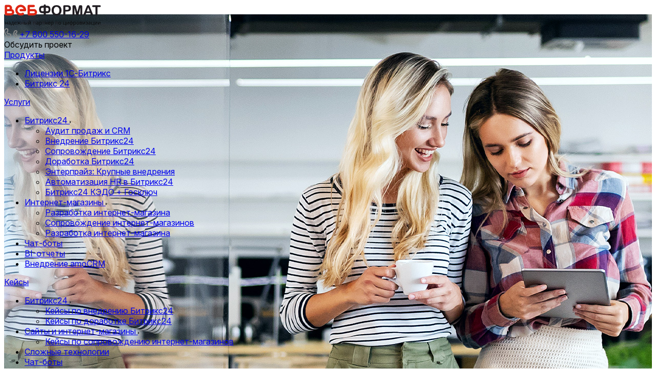

--- FILE ---
content_type: text/html; charset=UTF-8
request_url: https://www.webformat.ru/
body_size: 80947
content:
<!DOCTYPE html>
<html xmlns="http://www.w3.org/1999/xhtml" xml:lang="ru" lang="ru" class=" 
 ">
	<head><link rel="canonical" href="https://www.webformat.ru/" />
	
			
		<title>Внедрение, доработка Битрикс24 в Москве|Разработка интернет-магазинов bitrix</title>
		<meta name="viewport" content="initial-scale=1.0, width=device-width" />
		<meta name="HandheldFriendly" content="true" />
		<meta name="yes" content="yes" />
		<meta name="apple-mobile-web-app-status-bar-style" content="black" />
		<meta name="SKYPE_TOOLBAR" content="SKYPE_TOOLBAR_PARSER_COMPATIBLE" />
		<link href="/local/templates/aspro-allcorp3digital/components/bitrix/form.result.new/form-list/assets/css/intlTelInput.css?166307768025254"  rel="stylesheet" />
<link href="/local/templates/aspro-allcorp3digital/css/bootstrap.css?1655728905114216"  data-template-style="true"  rel="stylesheet" />
<link href="/local/templates/aspro-allcorp3digital/css/theme-elements.css?16557289054524"  data-template-style="true"  rel="stylesheet" />
<script>window.addEventListener("load", function(){document.getElementsByTagName("head")[0].insertAdjacentHTML("beforeend",'<link href="/local/templates/aspro-allcorp3digital/css/jquery.mCustomScrollbar.min.css?165572890542839"  data-template-style="true"  rel="stylesheet" />');});</script>
<link href="/local/templates/aspro-allcorp3digital/vendor/css/ripple.css?1743597726854"  data-template-style="true"  rel="stylesheet" />
<script>window.addEventListener("load", function(){document.getElementsByTagName("head")[0].insertAdjacentHTML("beforeend",'<link href="/local/templates/aspro-allcorp3digital/css/animation/animate.min.css?165572890552789"  data-template-style="true"  rel="stylesheet" />');});</script>
<link href="/local/templates/aspro-allcorp3digital/css/animation/animation_ext.css?16557289055902"  data-template-style="true"  rel="stylesheet" />
<link href="/local/templates/aspro-allcorp3digital/vendor/css/carousel/owl/owl.carousel.css?17435977264744"  data-template-style="true"  rel="stylesheet" />
<link href="/local/templates/aspro-allcorp3digital/vendor/css/carousel/owl/owl.theme.default.css?17435977261380"  data-template-style="true"  rel="stylesheet" />
<link href="/local/templates/aspro-allcorp3digital/css/buttons.css?165572890516828"  data-template-style="true"  rel="stylesheet" />
<link href="/local/templates/aspro-allcorp3digital/css/svg.css?16557289053469"  data-template-style="true"  rel="stylesheet" />
<link href="/local/templates/aspro-allcorp3digital/css/header.css?166306586241586"  data-template-style="true"  rel="stylesheet" />
<link href="/local/templates/aspro-allcorp3digital/css/footer.css?165572890519121"  data-template-style="true"  rel="stylesheet" />
<link href="/local/templates/aspro-allcorp3digital/css/menu-top.css?165572890521423"  data-template-style="true"  rel="stylesheet" />
<link href="/local/templates/aspro-allcorp3digital/css/mega-menu.css?16557289051955"  data-template-style="true"  rel="stylesheet" />
<link href="/local/templates/aspro-allcorp3digital/css/mobile-header.css?16557289053898"  data-template-style="true"  rel="stylesheet" />
<link href="/local/templates/aspro-allcorp3digital/css/mobile-menu.css?16557289056022"  data-template-style="true"  rel="stylesheet" />
<link href="/local/templates/aspro-allcorp3digital/css/header-fixed.css?16557289051321"  data-template-style="true"  rel="stylesheet" />
<link href="/local/templates/aspro-allcorp3digital/css/search-title.css?16557289054023"  data-template-style="true"  rel="stylesheet" />
<link href="/local/templates/aspro-allcorp3digital/css/page-title-breadcrumb-pagination.css?16557289055630"  data-template-style="true"  rel="stylesheet" />
<link href="/local/templates/aspro-allcorp3digital/css/social-icons.css?165572890515855"  data-template-style="true"  rel="stylesheet" />
<link href="/local/templates/aspro-allcorp3digital/css/left-menu.css?16557289054748"  data-template-style="true"  rel="stylesheet" />
<link href="/local/templates/aspro-allcorp3digital/css/top-menu.css?165572890513141"  data-template-style="true"  rel="stylesheet" />
<link href="/local/templates/aspro-allcorp3digital/css/detail-gallery.css?16557289059330"  data-template-style="true"  rel="stylesheet" />
<link href="/local/templates/aspro-allcorp3digital/css/detail.css?16557289052507"  data-template-style="true"  rel="stylesheet" />
<link href="/local/templates/aspro-allcorp3digital/css/banners.css?168423971639569"  data-template-style="true"  rel="stylesheet" />
<link href="/local/templates/aspro-allcorp3digital/css/yandex-map.css?165572890517014"  data-template-style="true"  rel="stylesheet" />
<link href="/local/templates/aspro-allcorp3digital/css/bg-banner.css?16557289053571"  data-template-style="true"  rel="stylesheet" />
<link href="/local/templates/aspro-allcorp3digital/css/smart-filter.css?165572890532388"  data-template-style="true"  rel="stylesheet" />
<link href="/local/templates/aspro-allcorp3digital/css/basket.css?16557289059867"  data-template-style="true"  rel="stylesheet" />
<link href="/local/templates/aspro-allcorp3digital/css/contacts.css?165572890510506"  data-template-style="true"  rel="stylesheet" />
<link href="/local/templates/aspro-allcorp3digital/css/regions.css?16557289057755"  data-template-style="true"  rel="stylesheet" />
<link href="/local/templates/aspro-allcorp3digital/css/profile.css?16557289058501"  data-template-style="true"  rel="stylesheet" />
<link href="/local/templates/aspro-allcorp3digital/css/item-views.css?1655728905571"  data-template-style="true"  rel="stylesheet" />
<link href="/local/templates/aspro-allcorp3digital/css/catalog.css?16557289055711"  data-template-style="true"  rel="stylesheet" />
<link href="/local/templates/aspro-allcorp3digital/css/reviews.css?1655728905461"  data-template-style="true"  rel="stylesheet" />
<link href="/local/templates/aspro-allcorp3digital/css/h1-normal.css?1655728905294"  data-template-style="true"  rel="stylesheet" />
<link href="/local/templates/aspro-allcorp3digital/css/blocks/arrows.css?16557289052166"  data-template-style="true"  rel="stylesheet" />
<link href="/local/templates/aspro-allcorp3digital/css/blocks/ask-block.css?1655728905274"  data-template-style="true"  rel="stylesheet" />
<link href="/local/templates/aspro-allcorp3digital/css/blocks/back-url.css?1655728905689"  data-template-style="true"  rel="stylesheet" />
<link href="/local/templates/aspro-allcorp3digital/css/blocks/chars.css?16557289054487"  data-template-style="true"  rel="stylesheet" />
<link href="/local/templates/aspro-allcorp3digital/css/blocks/controls.css?16557289054210"  data-template-style="true"  rel="stylesheet" />
<link href="/local/templates/aspro-allcorp3digital/css/blocks/countdown.css?16557289052277"  data-template-style="true"  rel="stylesheet" />
<link href="/local/templates/aspro-allcorp3digital/css/blocks/cross.css?1655728905974"  data-template-style="true"  rel="stylesheet" />
<link href="/local/templates/aspro-allcorp3digital/css/blocks/dark-light-theme.css?16557289052521"  data-template-style="true"  rel="stylesheet" />
<link href="/local/templates/aspro-allcorp3digital/css/blocks/docs.css?16557289052114"  data-template-style="true"  rel="stylesheet" />
<link href="/local/templates/aspro-allcorp3digital/css/blocks/file-type.css?1655728905998"  data-template-style="true"  rel="stylesheet" />
<link href="/local/templates/aspro-allcorp3digital/css/blocks/flexbox.css?16557289052586"  data-template-style="true"  rel="stylesheet" />
<link href="/local/templates/aspro-allcorp3digital/css/blocks/gallery.css?16557289052451"  data-template-style="true"  rel="stylesheet" />
<link href="/local/templates/aspro-allcorp3digital/css/blocks/grid-list.css?16557289056041"  data-template-style="true"  rel="stylesheet" />
<link href="/local/templates/aspro-allcorp3digital/css/blocks/hint.css?16557289053370"  data-template-style="true"  rel="stylesheet" />
<link href="/local/templates/aspro-allcorp3digital/css/blocks/icon-block.css?16557289054470"  data-template-style="true"  rel="stylesheet" />
<link href="/local/templates/aspro-allcorp3digital/css/blocks/images.css?16557289051733"  data-template-style="true"  rel="stylesheet" />
<link href="/local/templates/aspro-allcorp3digital/css/blocks/line-block.css?16557289055514"  data-template-style="true"  rel="stylesheet" />
<link href="/local/templates/aspro-allcorp3digital/css/blocks/mobile-scrolled.css?1655728905932"  data-template-style="true"  rel="stylesheet" />
<link href="/local/templates/aspro-allcorp3digital/css/blocks/popup.css?16557289055071"  data-template-style="true"  rel="stylesheet" />
<link href="/local/templates/aspro-allcorp3digital/css/blocks/prices.css?1655728905686"  data-template-style="true"  rel="stylesheet" />
<link href="/local/templates/aspro-allcorp3digital/css/blocks/rating.css?1655728905160"  data-template-style="true"  rel="stylesheet" />
<link href="/local/templates/aspro-allcorp3digital/css/blocks/right-dock.css?16557289051469"  data-template-style="true"  rel="stylesheet" />
<link href="/local/templates/aspro-allcorp3digital/css/blocks/scroller.css?16557289052249"  data-template-style="true"  rel="stylesheet" />
<link href="/local/templates/aspro-allcorp3digital/css/blocks/share.css?16557289052616"  data-template-style="true"  rel="stylesheet" />
<link href="/local/templates/aspro-allcorp3digital/css/blocks/social-list.css?1655728905382"  data-template-style="true"  rel="stylesheet" />
<link href="/local/templates/aspro-allcorp3digital/css/blocks/sticker.css?16557289053768"  data-template-style="true"  rel="stylesheet" />
<link href="/local/templates/aspro-allcorp3digital/css/blocks/sticky.css?1655728905240"  data-template-style="true"  rel="stylesheet" />
<link href="/local/templates/aspro-allcorp3digital/css/blocks/tabs.css?16557289056341"  data-template-style="true"  rel="stylesheet" />
<link href="/local/templates/aspro-allcorp3digital/css/blocks/toggle.css?16557289051217"  data-template-style="true"  rel="stylesheet" />
<link href="/local/templates/aspro-allcorp3digital/css/blocks/video-block.css?16557289051897"  data-template-style="true"  rel="stylesheet" />
<link href="/local/templates/aspro-allcorp3digital/css/index-page.css?165572890514432"  data-template-style="true"  rel="stylesheet" />
<link href="/bitrix/templates/.default/ajax/ajax.css?1643812727448"  data-template-style="true"  rel="stylesheet" />
<link href="/bitrix/components/aspro/eyed.allcorp3digital/templates/.default/style.css?165208592680523"  data-template-style="true"  rel="stylesheet" />
<link href="/local/templates/aspro-allcorp3digital/components/bitrix/menu/mega_menu/style.css?16557289052497"  data-template-style="true"  rel="stylesheet" />
<link href="/bitrix/components/aspro/social.info.allcorp3digital/templates/.default/style.css?16438127231671"  data-template-style="true"  rel="stylesheet" />
<link href="/local/templates/aspro-allcorp3digital/components/bitrix/menu/menu_new/style.css?16557289056497"  data-template-style="true"  rel="stylesheet" />
<link href="/local/templates/aspro-allcorp3digital/vendor/css/carousel/swiper/swiper-bundle.min.css?174359772613871"  data-template-style="true"  rel="stylesheet" />
<link href="/local/templates/aspro-allcorp3digital/css/slider.swiper.min.css?16557289051924"  data-template-style="true"  rel="stylesheet" />
<link href="/local/templates/aspro-allcorp3digital/components/bitrix/news.list/tizers-list/style.css?17073612524853"  data-template-style="true"  rel="stylesheet" />
<link href="/local/templates/aspro-allcorp3digital/components/bitrix/news.list/services-list/style.css?165572890522591"  data-template-style="true"  rel="stylesheet" />
<link href="/local/templates/aspro-allcorp3digital/components/bitrix/news.list/project-list/style.css?165572890510672"  data-template-style="true"  rel="stylesheet" />
<link href="/local/templates/aspro-allcorp3digital/components/bitrix/news.list/reviews-list/style.css?16557289057018"  data-template-style="true"  rel="stylesheet" />
<link href="/local/templates/aspro-allcorp3digital/components/bitrix/news.list/brands-list/style.css?16557289053108"  data-template-style="true"  rel="stylesheet" />
<link href="/local/templates/aspro-allcorp3digital/components/bitrix/news.list/blog-list/style.css?16557289054258"  data-template-style="true"  rel="stylesheet" />
<link href="/local/templates/aspro-allcorp3digital/components/aspro/social.info.allcorp3digital/footer-social/style.css?17455543181943"  data-template-style="true"  rel="stylesheet" />
<link href="/bitrix/components/aspro/marketing.popup.allcorp3digital/templates/.default/style.css?16438127235926"  data-template-style="true"  rel="stylesheet" />
<link href="/local/templates/aspro-allcorp3digital/styles.css?165572890528136"  data-template-style="true"  rel="stylesheet" />
<link href="/local/templates/aspro-allcorp3digital/template_styles.css?165572890535572"  data-template-style="true"  rel="stylesheet" />
<link href="/local/templates/aspro-allcorp3digital/css/owl-styles.css?165572890516325"  data-template-style="true"  rel="stylesheet" />
<link href="/local/templates/aspro-allcorp3digital/css/form.css?165572890521302"  data-template-style="true"  rel="stylesheet" />
<link href="/local/templates/aspro-allcorp3digital/css/colored.css?16557289057148"  data-template-style="true"  rel="stylesheet" />
<link href="/local/templates/aspro-allcorp3digital/css/responsive.css?16557289051807"  data-template-style="true"  rel="stylesheet" />
<link href="/local/templates/aspro-allcorp3digital/css/intlTelInput.css?168490719325282"  data-template-style="true"  rel="stylesheet" />
<link href="/local/templates/aspro-allcorp3digital/themes/custom_s1/colors.css?17513444956200"  data-template-style="true"  rel="stylesheet" />
<link href="/local/templates/aspro-allcorp3digital/css/width-1.css?16557289056422"  data-template-style="true"  rel="stylesheet" />
<link href="/local/templates/aspro-allcorp3digital/css/fonts/font-11.css?1655728905628"  data-template-style="true"  rel="stylesheet" />
<link href="/local/templates/aspro-allcorp3digital/css/custom.css?175803945248612"  data-template-style="true"  rel="stylesheet" />
<link href="/bitrix/components/aspro/theme.allcorp3digital/css/user_font_s1.css?1751344494146"  data-template-style="true"  rel="stylesheet" />
		<meta name="keywords" content="внедрение битрикс24, настройка битрикс24 Москва, битрикс24, битрикс 24, Вебформат, разработка интернет магазинов, сопровождение битрикс24, внедрить bitrix24, crm bitrix24, настройка bitrix24 москва" />
		<meta name="description" content="Помогаем компаниям стать ближе к клиентам используя современные цифровые решения. Внедрение, сопровождение и доработка Битрикс24. Разработка интернет-магазинов на 1С-Битрикс. Разработка чат-ботов для мессенджеров, сайтов и социальных сетей. Вебформат — на" />
					<script>if(!window.BX)window.BX={};if(!window.BX.message)window.BX.message=function(mess){if(typeof mess==='object'){for(let i in mess) {BX.message[i]=mess[i];} return true;}};</script>
<script>(window.BX||top.BX).message({'JS_CORE_LOADING':'Загрузка...','JS_CORE_NO_DATA':'- Нет данных -','JS_CORE_WINDOW_CLOSE':'Закрыть','JS_CORE_WINDOW_EXPAND':'Развернуть','JS_CORE_WINDOW_NARROW':'Свернуть в окно','JS_CORE_WINDOW_SAVE':'Сохранить','JS_CORE_WINDOW_CANCEL':'Отменить','JS_CORE_WINDOW_CONTINUE':'Продолжить','JS_CORE_H':'ч','JS_CORE_M':'м','JS_CORE_S':'с','JSADM_AI_HIDE_EXTRA':'Скрыть лишние','JSADM_AI_ALL_NOTIF':'Показать все','JSADM_AUTH_REQ':'Требуется авторизация!','JS_CORE_WINDOW_AUTH':'Войти','JS_CORE_IMAGE_FULL':'Полный размер'});</script>

<script src="/bitrix/js/main/core/core.js?1692204144486439"></script>

<script>BX.setJSList(['/bitrix/js/main/core/core_ajax.js','/bitrix/js/main/core/core_promise.js','/bitrix/js/main/polyfill/promise/js/promise.js','/bitrix/js/main/loadext/loadext.js','/bitrix/js/main/loadext/extension.js','/bitrix/js/main/polyfill/promise/js/promise.js','/bitrix/js/main/polyfill/find/js/find.js','/bitrix/js/main/polyfill/includes/js/includes.js','/bitrix/js/main/polyfill/matches/js/matches.js','/bitrix/js/ui/polyfill/closest/js/closest.js','/bitrix/js/main/polyfill/fill/main.polyfill.fill.js','/bitrix/js/main/polyfill/find/js/find.js','/bitrix/js/main/polyfill/matches/js/matches.js','/bitrix/js/main/polyfill/core/dist/polyfill.bundle.js','/bitrix/js/main/core/core.js','/bitrix/js/main/polyfill/intersectionobserver/js/intersectionobserver.js','/bitrix/js/main/lazyload/dist/lazyload.bundle.js','/bitrix/js/main/polyfill/core/dist/polyfill.bundle.js','/bitrix/js/main/parambag/dist/parambag.bundle.js']);
</script>
<script>(window.BX||top.BX).message({'LANGUAGE_ID':'ru','FORMAT_DATE':'DD.MM.YYYY','FORMAT_DATETIME':'DD.MM.YYYY HH:MI:SS','COOKIE_PREFIX':'WF','SERVER_TZ_OFFSET':'10800','UTF_MODE':'Y','SITE_ID':'s1','SITE_DIR':'/','USER_ID':'','SERVER_TIME':'1768850296','USER_TZ_OFFSET':'0','USER_TZ_AUTO':'Y','bitrix_sessid':'434ae1a9dcd30d55cce7df70ac5008a4'});</script>

<script src="/bitrix/js/main/ajax.js?164381273235509"></script>
<script src="https://cdn.jsdelivr.net/npm/swiper@11/swiper-bundle.min.js"></script>
<script src="/bitrix/js/webformat.formintegration/assets/js/injector.js?16927747481300"></script>
<script>BX.message({'JS_REQUIRED':'Заполните это поле!','JS_FORMAT':'Неверный формат!','JS_FILE_EXT':'Недопустимое расширение файла!','JS_PASSWORD_COPY':'Пароли не совпадают!','JS_PASSWORD_LENGTH':'Минимум 6 символов!','JS_ERROR':'Неверно заполнено поле!','JS_FILE_SIZE':'Максимальный размер 5мб!','JS_FILE_BUTTON_NAME':'Выберите файл','JS_FILE_DEFAULT':'Файл не найден','JS_DATE':'Некорректная дата!','JS_DATETIME':'Некорректная дата/время!','JS_REQUIRED_LICENSES':'Согласитесь с условиями','S_CALLBACK':'Заказать звонок','S_QUESTION':'Задать вопрос','S_ASK_QUESTION':'Задать вопрос','S_FEEDBACK':'Оставить отзыв','ERROR_INCLUDE_MODULE_DIGITAL_TITLE':'Ошибка подключения модуля &laquo;Аспро: Корпоративный сайт 3.0&raquo;','ERROR_INCLUDE_MODULE_DIGITAL_TEXT':'Ошибка подключения модуля &laquo;Аспро: Корпоративный сайт 3.0&raquo;.<br />Пожалуйста установите модуль и повторите попытку','S_SERVICES':'Наши услуги','S_SERVICES_SHORT':'Услуги','S_TO_ALL_SERVICES':'Все услуги','S_CATALOG':'Каталог товаров','S_CATALOG_SHORT':'Каталог','S_TO_ALL_CATALOG':'Весь каталог','S_CATALOG_FAVORITES':'Наши товары','S_CATALOG_FAVORITES_SHORT':'Товары','S_NEWS':'Новости','S_TO_ALL_NEWS':'Все новости','S_COMPANY':'О компании','S_OTHER':'Прочее','S_CONTENT':'Контент','T_JS_ARTICLE':'Артикул: ','T_JS_NAME':'Наименование: ','T_JS_PRICE':'Цена: ','T_JS_QUANTITY':'Количество: ','T_JS_SUMM':'Сумма: ','FANCY_CLOSE':'Закрыть','FANCY_NEXT':'Вперед','FANCY_PREV':'Назад','CUSTOM_COLOR_CHOOSE':'Выбрать','CUSTOM_COLOR_CANCEL':'Отмена','S_MOBILE_MENU':'Меню','DIGITAL_T_MENU_BACK':'Назад','DIGITAL_T_MENU_CALLBACK':'Обратная связь','DIGITAL_T_MENU_CONTACTS_TITLE':'Будьте на связи','TITLE_BASKET':'В корзине товаров на #SUMM#','BASKET_SUMM':'#SUMM#','EMPTY_BASKET':'Корзина пуста','TITLE_BASKET_EMPTY':'Корзина пуста','BASKET':'Корзина','SEARCH_TITLE':'Поиск','SOCIAL_TITLE':'Оставайтесь на связи','LOGIN':'Войти','MY_CABINET':'Кабинет','SUBSCRIBE_TITLE':'Будьте всегда в курсе','HEADER_SCHEDULE':'Время работы','SEO_TEXT':'SEO описание','COMPANY_IMG':'Картинка компании','COMPANY_TEXT':'Описание компании','JS_RECAPTCHA_ERROR':'Пройдите проверку','JS_PROCESSING_ERROR':'Согласитесь с условиями!','CONFIG_SAVE_SUCCESS':'Настройки сохранены','CONFIG_SAVE_FAIL':'Ошибка сохранения настроек','CLEAR_FILE':'Отменить','ALL_TIME':'За все время','ALL_SECTIONS_PROJECT':'Все проекты','RELOAD_PAGE':'Обновить страницу','REFRESH':'Поменять картинку','RECAPTCHA_TEXT':'Подтвердите, что вы не робот','SHOW':'Еще','HIDE':'Скрыть','FILTER_EXPAND_VALUES':'Показать все','FILTER_HIDE_VALUES':'Свернуть','COUNTDOWN_SEC':'сек','COUNTDOWN_MIN':'мин','COUNTDOWN_HOUR':'час','COUNTDOWN_DAY0':'дн','COUNTDOWN_DAY1':'дн','COUNTDOWN_DAY2':'дн','COUNTDOWN_WEAK0':'Недель','COUNTDOWN_WEAK1':'Неделя','COUNTDOWN_WEAK2':'Недели','COUNTDOWN_MONTH0':'Месяцев','COUNTDOWN_MONTH1':'Месяц','COUNTDOWN_MONTH2':'Месяца','COUNTDOWN_YEAR0':'Лет','COUNTDOWN_YEAR1':'Год','COUNTDOWN_YEAR2':'Года','COUNTDOWN_COMPACT_SEC':'с','COUNTDOWN_COMPACT_MIN':'м','COUNTDOWN_COMPACT_HOUR':'ч','COUNTDOWN_COMPACT_DAY':'д','COUNTDOWN_COMPACT_WEAK':'н','COUNTDOWN_COMPACT_MONTH':'м','COUNTDOWN_COMPACT_YEAR0':'л','COUNTDOWN_COMPACT_YEAR1':'г'})</script>

				<script data-skip-moving="true" src="/bitrix/js/main/jquery/jquery-2.1.3.min.js"></script>
				<script data-skip-moving="true" src="/local/templates/aspro-allcorp3digital/js/speed.min.js?=1655728905"></script>
			
<style>html {--theme-base-color: #e2223f;--theme-base-opacity-color: #e2223f1a;--theme-more-color: #e2223f;--theme-border-radius:4px;--theme-text-transform:none;--theme-letter-spacing:normal;--theme-button-font-size:0%;--theme-button-padding-2px:0%;--theme-button-padding-1px:0%;--theme-more-color-hue:351;--theme-more-color-saturation:77%;--theme-more-color-lightness:51%;--theme-base-color-hue:351;--theme-base-color-saturation:77%;--theme-base-color-lightness:51%;--theme-lightness-hover-diff:6%}</style>
<link href="https://fonts.gstatic.com" rel="preconnect" crossorigin>
<link href="https://fonts.googleapis.com/css2?family=Inter:ital,opsz,wght@0,14..32,100..900;1,14..32,100..900&display=swap" rel="stylesheet">
<link href="/local/templates/aspro-allcorp3digital/css/print.css?165572890514936" data-template-style="true" rel="stylesheet" media="print">
<script data-skip-moving="true" src="/local/templates/aspro-allcorp3digital/js/actual.counter.min.js?=1655728905" defer></script>
<link rel="shortcut icon" href="/favicon.ico" type="image/x-icon" />
<link rel="apple-touch-icon" sizes="180x180" href="/upload/CAllcorp3Digital/f5f/xvjcgpyxe3ljols46kc3u15lu1kg8xgg/wf-logo.png" />

<!-- Global site tag (gtag.js) - Google Analytics -->
<script data-skip-moving='true' async src="https://www.googletagmanager.com/gtag/js?id=G-76LQJHZQS8"></script>
<script data-skip-moving='true'>
  window.dataLayer = window.dataLayer || [];
  function gtag(){dataLayer.push(arguments);}
  gtag('js', new Date());

  gtag('config', 'G-76LQJHZQS8');
</script>

<meta property="og:title" content="Внедрение, сопровождение Битрикс24 в Москве|Разработка интернет-магазинов. Вебформат — надежный партнер по цифровизации" />
<meta property="og:type" content="website" />
<meta property="og:image" content="https://www.webformat.ru:443/upload/CAllcorp3Digital/6a8/1q9smagyryiu7zrcmzugaarr23cp99wo.svg" />
<link rel="image_src" href="https://www.webformat.ru:443/upload/CAllcorp3Digital/6a8/1q9smagyryiu7zrcmzugaarr23cp99wo.svg"  />
<meta property="og:url" content="https://www.webformat.ru:443/" />
<meta property="og:description" content="🚀 Специализируемся на Битрикс24 и 1С-Битрикс ✔️ Разрабатываем интрнет-магазины, автоматизируем продажи и бизнес с Битрикс24. Сопровождаем и дорабатываем проекты. Консультация 📞 +7 (800) 550-16-29, Вебформат — надежный партнер по цифровизации" />


			<script src="/local/templates/aspro-allcorp3digital/js/observer.js?16557289057026"></script>
<script src="/local/templates/aspro-allcorp3digital/vendor/jquery.easing.js?17435977268897"></script>
<script src="/local/templates/aspro-allcorp3digital/vendor/jquery.cookie.js?17435977262426"></script>
<script src="/local/templates/aspro-allcorp3digital/vendor/bootstrap.js?174359772627908"></script>
<script src="/local/templates/aspro-allcorp3digital/vendor/jquery.validate.min.js?174359772622254"></script>
<script src="/local/templates/aspro-allcorp3digital/vendor/js/ripple.js?17435977264702"></script>
<script src="/local/templates/aspro-allcorp3digital/js/detectmobilebrowser.js?16557289052203"></script>
<script src="/local/templates/aspro-allcorp3digital/js/matchMedia.js?16557289051585"></script>
<script src="/local/templates/aspro-allcorp3digital/js/jquery.actual.min.js?16557289051239"></script>
<script src="/local/templates/aspro-allcorp3digital/js/jquery-ui.min.js?165572890532162"></script>
<script src="/local/templates/aspro-allcorp3digital/js/jquery.plugin.min.js?16557289053356"></script>
<script src="/local/templates/aspro-allcorp3digital/js/jquery.alphanumeric.js?16557289051972"></script>
<script src="/local/templates/aspro-allcorp3digital/js/jquery.autocomplete.js?165572890532714"></script>
<script src="/local/templates/aspro-allcorp3digital/js/jquery.mobile.custom.touch.min.js?16557289057743"></script>
<script src="/local/templates/aspro-allcorp3digital/js/jquery.mCustomScrollbar.js?1655728905121783"></script>
<script src="/local/templates/aspro-allcorp3digital/js/jqModal.js?165572890511178"></script>
<script src="/local/templates/aspro-allcorp3digital/js/jquery.uniform.min.js?16557289058308"></script>
<script src="/local/templates/aspro-allcorp3digital/vendor/js/carousel/owl/owl.carousel.js?174359772692438"></script>
<script src="/local/templates/aspro-allcorp3digital/js/jquery.countdown.min.js?165572890521419"></script>
<script src="/local/templates/aspro-allcorp3digital/js/jquery.countdown-ru.js?16557289051885"></script>
<script src="/local/templates/aspro-allcorp3digital/js/scrollTabs.js?165572890514028"></script>
<script src="/local/templates/aspro-allcorp3digital/js/blocks/controls.js?16557289057680"></script>
<script src="/local/templates/aspro-allcorp3digital/js/blocks/hover-block.js?1655728905948"></script>
<script src="/local/templates/aspro-allcorp3digital/js/blocks/mobile.js?16557289057502"></script>
<script src="/local/templates/aspro-allcorp3digital/js/blocks/selectOffer.js?16557289053010"></script>
<script src="/local/templates/aspro-allcorp3digital/js/blocks/tabs-history.js?16557289051386"></script>
<script src="/local/templates/aspro-allcorp3digital/js/video_banner.js?165572890539893"></script>
<script src="/local/templates/aspro-allcorp3digital/js/jquery.counterup.js?16557289051069"></script>
<script src="/local/templates/aspro-allcorp3digital/js/general.js?1744738848192198"></script>
<script src="/local/templates/aspro-allcorp3digital/js/custom.js?17579971843252"></script>
<script src="/local/templates/aspro-allcorp3digital/js/intlTelInput.js?168490619389336"></script>
<script src="/local/templates/aspro-allcorp3digital/js/jquery.cookie.js?17447394153139"></script>
<script src="/bitrix/components/aspro/eyed.allcorp3digital/templates/.default/script.js?165208592620991"></script>
<script src="/local/templates/aspro-allcorp3digital/js/phones.js?1655728905571"></script>
<script src="/local/templates/aspro-allcorp3digital/components/bitrix/menu/mega_menu/script.js?16557289052112"></script>
<script src="/local/templates/aspro-allcorp3digital/components/bitrix/menu/menu_new/script.js?16557289052011"></script>
<script src="/bitrix/components/aspro/com.banners.allcorp3digital/templates/.default/script.js?16504523143726"></script>
<script src="/local/templates/aspro-allcorp3digital/js/slider.swiper.min.js?16557289051377"></script>
<script src="/local/templates/aspro-allcorp3digital/vendor/js/carousel/swiper/swiper-bundle.min.js?1743597726108782"></script>
<script src="/local/templates/aspro-allcorp3digital/components/bitrix/news.list/services-list/script.js?1655728905937"></script>
<script src="/bitrix/components/aspro/marketing.popup.allcorp3digital/templates/.default/script.js?16438127231465"></script>
<script src="/bitrix/components/bitrix/search.title/script.js?16438127249847"></script>
<script src="/local/templates/aspro-allcorp3digital/components/bitrix/search.title/fixed/script.js?165572890510201"></script>
<script src="/local/templates/aspro-allcorp3digital/js/jquery.inputmask.bundle.min.js?165572890570933"></script>
<script src="/local/templates/aspro-allcorp3digital/components/bitrix/form.result.new/form-list/assets/js/intlTelInput.js?166307768089336"></script>
<script>var _ba = _ba || []; _ba.push(["aid", "cac20c9aca530fff86abe8706f55e8f4"]); _ba.push(["host", "www.webformat.ru"]); (function() {var ba = document.createElement("script"); ba.type = "text/javascript"; ba.async = true;ba.src = (document.location.protocol == "https:" ? "https://" : "http://") + "bitrix.info/ba.js";var s = document.getElementsByTagName("script")[0];s.parentNode.insertBefore(ba, s);})();</script>

																
		
		<script>window._ab_id_=166512</script>
		<script src="https://cdn.botfaqtor.ru/one.js"></script>
	</head>
	<body class=" site_s1   header_padding-91 header_padding-152-1200 header_opacity side_left hide_menu_page front_page region_confirm_normal header_fill_light all_title_2 menu_lowercase_n fixed_y mfixed_y mfixed_view_scroll_top title_position_left mmenu_dropdown mheader-v1 footer-v3 fill_bg_ header-v8 title-v2 bottom-icons-panel_n with_phones theme-light" id="main" data-site="/">
		<div class="bx_areas"><!-- Google Tag Manager (noscript) -->
<noscript><iframe src="https://www.googletagmanager.com/ns.html?id=GTM-WC68MT8"
height="0" width="0" style="display:none;visibility:hidden"></iframe></noscript>
<!-- End Google Tag Manager (noscript) -->
</div>

		
		<div id="panel"></div>


								<script data-skip-moving="true">
			var solutionName = 'arAllcorp3DigitalOptions';
			var arAsproOptions = window[solutionName] = ({});
		</script>
		<script src="/local/templates/aspro-allcorp3digital/js/setTheme.php?site_id=s1&site_dir=/" data-skip-moving="true"></script>
		<script>
			var arBasketItems = {};
			if (arAsproOptions.SITE_ADDRESS)
				arAsproOptions.SITE_ADDRESS = arAsproOptions.SITE_ADDRESS.replace(/'/g, "");
		</script>
	<!--'start_frame_cache_options-block'-->			<script>
				var arBasketItems = [];
			</script>
		<!--'end_frame_cache_options-block'-->
		<div class="body index hover_">
			<div class="body_media"></div>

			

			<div id="eyed-panel" class="eyed-panel">
			<div class="eyed-panel__inner">
			<noindex>
			<div class="maxwidth-theme">
				<div class="line-block flexbox--justify-beetwen flexbox--wrap line-block--24-vertical">
					<div class="line-block__item eyed-panel__item" data-option="FONT-SIZE">
						<div class="line-block line-block--8-vertical">
							<div class="line-block__item eyed-panel__item-title font_bold">Размер шрифта</div>
							<div class="line-block__item eyed-panel__item-values">
								<div class="line-block line-block--8">
									<div class="line-block__item">
										<a href="" class="eyed-panel__item-value active" data-option_value="16" rel="nofollow" title="Уменьшенный размер шрифта"><i class="svg inline  svg-inline-" aria-hidden="true" ><svg width="19" height="13" viewBox="0 0 19 13" fill="none" xmlns="http://www.w3.org/2000/svg">
    <path d="M8.96686 11.9968L7.82623 8.82495H3.45905L2.34186 11.9968H0.373108L4.64655 0.528076H6.6778L10.9512 11.9968H8.96686ZM7.33405 7.21558L6.26373 4.1062C6.18561 3.89787 6.07623 3.56974 5.93561 3.12183C5.80019 2.67391 5.70644 2.34578 5.65436 2.13745C5.51373 2.77808 5.308 3.4786 5.03717 4.23901L4.00592 7.21558H7.33405ZM17.67 11.9968L17.3028 10.7937H17.2403C16.8236 11.3197 16.4044 11.6791 15.9825 11.8718C15.5606 12.0593 15.0189 12.1531 14.3575 12.1531C13.5085 12.1531 12.8445 11.9239 12.3653 11.4656C11.8913 11.0072 11.6544 10.3588 11.6544 9.52026C11.6544 8.62964 11.9851 7.95776 12.6465 7.50464C13.308 7.05151 14.3158 6.80412 15.67 6.76245L17.1622 6.71558V6.25464C17.1622 5.70256 17.032 5.2911 16.7715 5.02026C16.5163 4.74422 16.1179 4.6062 15.5762 4.6062C15.1335 4.6062 14.709 4.67131 14.3028 4.80151C13.8965 4.93172 13.5059 5.08537 13.1309 5.26245L12.5372 3.94995C13.0059 3.70516 13.5189 3.52026 14.0762 3.39526C14.6335 3.26506 15.1596 3.19995 15.6544 3.19995C16.7533 3.19995 17.5814 3.43953 18.1387 3.9187C18.7012 4.39787 18.9825 5.15047 18.9825 6.17651V11.9968H17.67ZM14.9356 10.7468C15.6023 10.7468 16.1361 10.5619 16.5372 10.1921C16.9434 9.81714 17.1465 9.2937 17.1465 8.62183V7.87183L16.0372 7.9187C15.1726 7.94995 14.5424 8.09578 14.1465 8.3562C13.7559 8.61141 13.5606 9.00464 13.5606 9.53589C13.5606 9.92131 13.6752 10.2208 13.9044 10.4343C14.1335 10.6427 14.4773 10.7468 14.9356 10.7468Z" fill="black"/>
</svg>
</i></a>
									</div>
									<div class="line-block__item">
										<a href="" class="eyed-panel__item-value" data-option_value="20" 
										rel="nofollow" title="Нормальный размер шрифта"><i class="svg inline  svg-inline-" aria-hidden="true" ><svg width="27" height="17" viewBox="0 0 27 17" fill="none" xmlns="http://www.w3.org/2000/svg">
    <path d="M12.2302 16L10.6618 11.6387H4.65692L3.12079 16H0.413757L6.28973 0.230469H9.0827L14.9587 16H12.2302ZM9.98505 9.42578L8.51337 5.15039C8.40594 4.86393 8.25555 4.41276 8.06219 3.79688C7.876 3.18099 7.74709 2.72982 7.67548 2.44336C7.48212 3.32422 7.19924 4.28743 6.82684 5.33301L5.40887 9.42578H9.98505ZM24.197 16L23.6921 14.3457H23.6061C23.0332 15.069 22.4567 15.5632 21.8766 15.8281C21.2966 16.0859 20.5518 16.2148 19.6423 16.2148C18.475 16.2148 17.5619 15.8997 16.903 15.2695C16.2513 14.6393 15.9255 13.7477 15.9255 12.5947C15.9255 11.3701 16.3802 10.4463 17.2897 9.82324C18.1992 9.2002 19.585 8.86003 21.447 8.80273L23.4987 8.73828V8.10449C23.4987 7.34538 23.3197 6.77962 22.9616 6.40723C22.6107 6.02767 22.0628 5.83789 21.3181 5.83789C20.7093 5.83789 20.1257 5.92741 19.5671 6.10645C19.0085 6.28548 18.4714 6.49674 17.9557 6.74023L17.1393 4.93555C17.7839 4.59896 18.4893 4.34473 19.2556 4.17285C20.0218 3.99382 20.7451 3.9043 21.4255 3.9043C22.9365 3.9043 24.0752 4.23372 24.8415 4.89258C25.6149 5.55143 26.0016 6.58626 26.0016 7.99707V16H24.197ZM20.4372 14.2812C21.3539 14.2812 22.0879 14.027 22.6393 13.5186C23.1979 13.0029 23.4772 12.2832 23.4772 11.3594V10.3281L21.9518 10.3926C20.763 10.4355 19.8965 10.6361 19.3522 10.9941C18.8151 11.3451 18.5466 11.8857 18.5466 12.6162C18.5466 13.1462 18.7041 13.5579 19.0192 13.8516C19.3343 14.138 19.807 14.2812 20.4372 14.2812Z" fill="black"/>
</svg></i></a>
									</div>
									<div class="line-block__item">
										<a href="" class="eyed-panel__item-value" data-option_value="24" rel="nofollow" title=" Увеличенный размер шрифта"><i class="svg inline  svg-inline-" aria-hidden="true" ><svg width="34" height="22" viewBox="0 0 34 22" fill="none" xmlns="http://www.w3.org/2000/svg">
    <path d="M15.4788 21L13.4827 15.4492H5.84009L3.88501 21H0.439697L7.91821 0.929688H11.4729L18.9514 21H15.4788ZM12.6213 12.6328L10.7483 7.19141C10.6116 6.82682 10.4202 6.2526 10.1741 5.46875C9.93709 4.6849 9.77303 4.11068 9.68188 3.74609C9.43579 4.86719 9.07576 6.0931 8.60181 7.42383L6.79712 12.6328H12.6213ZM30.7092 21L30.0667 18.8945H29.9573C29.2281 19.8151 28.4944 20.444 27.7561 20.7812C27.0178 21.1094 26.0699 21.2734 24.9124 21.2734C23.4267 21.2734 22.2646 20.8724 21.426 20.0703C20.5966 19.2682 20.1819 18.1335 20.1819 16.666C20.1819 15.1074 20.7607 13.9316 21.9182 13.1387C23.0758 12.3457 24.8394 11.9128 27.2092 11.8398L29.8206 11.7578V10.9512C29.8206 9.98503 29.5927 9.26497 29.137 8.79102C28.6903 8.30794 27.9931 8.06641 27.0452 8.06641C26.2704 8.06641 25.5276 8.18034 24.8167 8.4082C24.1057 8.63607 23.4221 8.90495 22.7659 9.21484L21.7268 6.91797C22.5471 6.48958 23.4449 6.16602 24.4202 5.94727C25.3954 5.7194 26.316 5.60547 27.1819 5.60547C29.1051 5.60547 30.5543 6.02474 31.5295 6.86328C32.5139 7.70182 33.0061 9.01888 33.0061 10.8145V21H30.7092ZM25.9241 18.8125C27.0907 18.8125 28.025 18.4889 28.7268 17.8418C29.4377 17.1855 29.7932 16.2695 29.7932 15.0938V13.7812L27.8518 13.8633C26.3388 13.918 25.2359 14.1732 24.5432 14.6289C23.8596 15.0755 23.5178 15.7637 23.5178 16.6934C23.5178 17.3678 23.7183 17.8919 24.1194 18.2656C24.5204 18.6302 25.122 18.8125 25.9241 18.8125Z" fill="black"/>
</svg></i></a>
									</div>
								</div>
							</div>
						</div>
					</div>
					<div class="line-block__item eyed-panel__item" data-option="COLOR-SCHEME">
						<div class="line-block line-block--8-vertical">
							<div class="line-block__item eyed-panel__item-title font_bold">Цвет фона и шрифта</div>
							<div class="line-block__item eyed-panel__item-values">
								<div class="line-block line-block--8">
									<div class="line-block__item">
										<a href="" class="eyed-panel__item-value active" data-option_value="black" rel="nofollow" title="Черным по белому фону"><span><i class="svg inline  svg-inline-" aria-hidden="true" ><svg width="12" height="18" viewBox="0 0 12 18" fill="none" xmlns="http://www.w3.org/2000/svg">
    <path d="M10 10.7227H11.9962V17.0028H9.36823V13H0V0H2.72461V10.7324H7.28418V0H10V10.7227Z" fill="black"/>
</svg></i></span></a>
									</div>
									<div class="line-block__item">
										<a href="" class="eyed-panel__item-value" data-option_value="yellow" rel="nofollow" title="Желтым по черному фону"><span><i class="svg inline  svg-inline-" aria-hidden="true" ><svg width="12" height="18" viewBox="0 0 12 18" fill="none" xmlns="http://www.w3.org/2000/svg">
    <path d="M10 10.7227H11.9962V17.0028H9.36823V13H0V0H2.72461V10.7324H7.28418V0H10V10.7227Z" fill="#FFFF00"/>
</svg></i></span></a>
									</div>
									<div class="line-block__item">
										<a href="" class="eyed-panel__item-value" data-option_value="blue" rel="nofollow" title="Синим по голубому фону"><span><i class="svg inline  svg-inline-" aria-hidden="true" ><svg width="12" height="18" viewBox="0 0 12 18" fill="none" xmlns="http://www.w3.org/2000/svg">
    <path d="M10 10.7227H11.9962V17.0028H9.36823V13H0V0H2.72461V10.7324H7.28418V0H10V10.7227Z" fill="#133C58"/>
</svg></i></span></a>
									</div>
								</div>
							</div>
						</div>
					</div>
					<div class="line-block__item eyed-panel__item" data-option="IMAGES">
						<div class="line-block line-block--8-vertical">
							<div class="line-block__item eyed-panel__item-title font_bold">Изображения</div>
							<div class="line-block__item eyed-panel__item-values">
								<div class="line-block line-block--8">
									<div class="line-block__item">
										<a href="" class="eyed-panel__item-value active" data-option_value="1" rel="nofollow" title="Отображать изображения"><i class="svg inline  svg-inline-" aria-hidden="true" ><svg width="23" height="16" viewBox="0 0 23 16" fill="none" xmlns="http://www.w3.org/2000/svg">
    <path fill-rule="evenodd" clip-rule="evenodd" d="M6.99999 3C6.99999 4.65685 5.65684 6 3.99999 6C2.34314 6 0.99999 4.65685 0.99999 3C0.99999 1.34315 2.34314 0 3.99999 0C5.65684 0 6.99999 1.34315 6.99999 3ZM5.24741 8.86009L0.451182 14.3415C-0.114578 14.9881 0.344599 16 1.20376 16H13L6.75257 8.86009C6.35416 8.40476 5.64583 8.40476 5.24741 8.86009ZM12.2137 3.00071L8.52538 7.69489L15.9999 15.9999H21.9425C22.777 15.9999 23.2444 15.0382 22.7288 14.3821L13.7863 3.00071C13.3859 2.49114 12.614 2.49114 12.2137 3.00071Z" fill="black"/>
</svg></i></a>
									</div>
									<div class="line-block__item">
										<a href="" class="eyed-panel__item-value" data-option_value="0" rel="nofollow" title="Скрывать изображения"><i class="svg inline  svg-inline-" aria-hidden="true" ><svg width="20" height="20" viewBox="0 0 20 20" fill="none" xmlns="http://www.w3.org/2000/svg">
    <path fill-rule="evenodd" clip-rule="evenodd" d="M17 10C17 13.866 13.866 17 10 17C8.6099 17 7.31444 16.5948 6.22529 15.8961L15.8961 6.22529C16.5948 7.31444 17 8.6099 17 10ZM4.06915 18.0522C5.72846 19.2764 7.77973 20 10 20C15.5228 20 20 15.5228 20 10C20 4.47715 15.5228 0 10 0C4.47715 0 0 4.47715 0 10C0 12.2203 0.723592 14.2716 1.94782 15.9309L1.9023 15.9764L2.2681 16.3422C2.68477 16.8496 3.15041 17.3152 3.6578 17.7319L4.02362 18.0977L4.06915 18.0522ZM4.10396 13.7748L13.7748 4.10396C12.6856 3.40521 11.3901 3 10 3C6.13401 3 3 6.13401 3 10C3 11.3901 3.40521 12.6856 4.10396 13.7748Z" fill="black"/>
</svg></i></a>
									</div>
								</div>
							</div>
						</div>
					</div>
					<div class="line-block__item eyed-panel__item" data-option="SPEAKER">
						<div class="line-block line-block--8-vertical">
							<div class="line-block__item eyed-panel__item-title font_bold">Озвучивание текста</div>
							<div class="line-block__item eyed-panel__item-values">
								<div class="line-block line-block--8">
									<div class="line-block__item">
										<a href="" class="eyed-panel__item-value active" data-option_value="1" title="Озвучивать текст" rel="nofollow"><i class="svg inline  svg-inline-" aria-hidden="true" ><svg width="25" height="19" viewBox="0 0 25 19" fill="none" xmlns="http://www.w3.org/2000/svg">
    <path fill-rule="evenodd" clip-rule="evenodd" d="M5 12H2C0.895431 12 0 11.1046 0 9.99999V7.99998C0 6.89541 0.895424 5.99998 1.99999 5.99997L5 5.99996L10.2668 0.321492C10.8851 -0.345077 12 0.0923814 12 1.00153V17.0071C12 17.9166 10.8843 18.3538 10.2663 17.6865L5 12ZM23.7591 4.1292C23.1194 2.58498 22.1819 1.18187 21 -3.15548e-05L19.6087 1.39131C20.6078 2.39049 21.4004 3.5767 21.9412 4.88219C22.4819 6.18769 22.7603 7.58691 22.7603 8.99997C22.7603 10.413 22.4819 11.8122 21.9412 13.1177C21.4004 14.4232 20.6078 15.6094 19.6087 16.6086L21 18C22.1819 16.8181 23.1194 15.415 23.7591 13.8707C24.3987 12.3265 24.7279 10.6714 24.7279 8.99997C24.7279 7.32851 24.3987 5.67343 23.7591 4.1292ZM18.2294 2.30707C19.1083 3.186 19.8055 4.22943 20.2812 5.3778C20.7568 6.52617 21.0016 7.75698 21.0016 8.99997C21.0016 10.243 20.7568 11.4738 20.2812 12.6221C19.8055 13.7705 19.1083 14.8139 18.2294 15.6929L16.8317 14.2952C17.5271 13.5999 18.0787 12.7743 18.4551 11.8657C18.8314 10.9572 19.0251 9.98339 19.0251 8.99997C19.0251 8.01655 18.8314 7.04275 18.4551 6.13419C18.0787 5.22562 17.5271 4.40008 16.8317 3.7047L18.2294 2.30707ZM17.1192 9.07167C17.1342 7.50657 16.6595 5.97594 15.7615 4.69398L14.4778 5.59316C15.1883 6.60742 15.5639 7.81841 15.552 9.05669C15.5402 10.295 15.1415 11.4986 14.4118 12.4991L15.6781 13.4226C16.6004 12.158 17.1043 10.6368 17.1192 9.07167Z" fill="black"/>
</svg></i></a>
									</div>
									<div class="line-block__item">
										<a href="" class="eyed-panel__item-value" data-option_value="0" title="Не озвучивать текст" rel="nofollow"><i class="svg inline  svg-inline-" aria-hidden="true" ><svg width="20" height="20" viewBox="0 0 20 20" fill="none" xmlns="http://www.w3.org/2000/svg">
    <path fill-rule="evenodd" clip-rule="evenodd" d="M17 10C17 13.866 13.866 17 10 17C8.6099 17 7.31444 16.5948 6.22529 15.8961L15.8961 6.22529C16.5948 7.31444 17 8.6099 17 10ZM4.06915 18.0522C5.72846 19.2764 7.77973 20 10 20C15.5228 20 20 15.5228 20 10C20 4.47715 15.5228 0 10 0C4.47715 0 0 4.47715 0 10C0 12.2203 0.723592 14.2716 1.94782 15.9309L1.9023 15.9764L2.2681 16.3422C2.68477 16.8496 3.15041 17.3152 3.6578 17.7319L4.02362 18.0977L4.06915 18.0522ZM4.10396 13.7748L13.7748 4.10396C12.6856 3.40521 11.3901 3 10 3C6.13401 3 3 6.13401 3 10C3 11.3901 3.40521 12.6856 4.10396 13.7748Z" fill="black"/>
</svg></i></a>
									</div>
								</div>
							</div>
						</div>
					</div>
					<div class="line-block__item">
						<div class="btn btn-default eyed-toggle eyed-toggle--off font_bold"><i class="svg inline  svg-inline-" aria-hidden="true" ><svg width="22" height="14" viewBox="0 0 22 14" fill="none" xmlns="http://www.w3.org/2000/svg">
    <path fill-rule="evenodd" clip-rule="evenodd" d="M16.4576 3.84755C17.9142 4.86718 19.1161 6.0974 19.9011 7C19.1161 7.9026 17.9142 9.13282 16.4576 10.1524C14.88 11.2568 13.1674 12 11.4625 12C9.75763 12 8.04508 11.2568 6.46746 10.1524C5.01083 9.13282 3.80896 7.9026 3.02394 7C3.80896 6.0974 5.01083 4.86718 6.46746 3.84755C6.519 3.81148 6.57068 3.77578 6.6225 3.74049C6.51809 4.14288 6.46252 4.56495 6.46252 5C6.46252 7.76142 8.7011 10 11.4625 10C14.2239 10 16.4625 7.76142 16.4625 5C16.4625 4.56495 16.407 4.14288 16.3025 3.74049C16.3544 3.77578 16.406 3.81148 16.4576 3.84755ZM11.4625 0C16.0118 0 19.916 3.92521 21.5903 5.89701C22.1366 6.54044 22.1366 7.45956 21.5903 8.10299C19.916 10.0748 16.0118 14 11.4625 14C6.91329 14 3.00906 10.0748 1.3348 8.10299C0.788465 7.45956 0.788465 6.54044 1.3348 5.89701C3.00906 3.92521 6.91329 0 11.4625 0ZM11.4625 2C9.80567 2 8.46252 3.34315 8.46252 5C8.46252 6.65685 9.80567 8 11.4625 8C13.1194 8 14.4625 6.65685 14.4625 5C14.4625 3.34315 13.1194 2 11.4625 2Z" fill="black"/>
</svg></i>Обычная версия сайта</div>
					</div>
				</div>
			</div>
			</noindex>
		</div>
				<script>
		BX.ready(function(){
			new JEyed({'ENABLED':true,'ACTIVE':false,'IS_AJAX':false,'SIGNED_PARAMS':'[base64].86a86bb5ca61e08045b163d0c40dd161b66c603a4112f628bb1a522c4dee3c4f','COOKIE':{'ACTIVE':'ALLCORP3STROY_EYE_VERSION_VALUE','OPTIONS':'ALLCORP3STROY_EYE_VERSION_OPTIONS'},'OPTIONS':{'FONT-SIZE':'16','COLOR-SCHEME':'black','IMAGES':'1','SPEAKER':'1'}});
		});

		BX.message({
			EA_T_EYED_VERSION: 'Версия для слабовидящих',
			EA_T_NORMAL_VERSION: 'Обычная версия сайта',
			EA_T_NORMAL_VERSION_SHORT: 'Обычная версия',
			__EA_T_TEXT_REGEX: '[0-9a-zа-я]',
		});
		</script>
	</div>			<div class="visible-lg visible-md title-v2 index" data-ajax-block="HEADER" data-ajax-callback="headerInit">
				
<div class="mega-fixed-menu header--color_dark mega-fixed-menu--dark" data-src="" style="background: url(/upload/iblock/3b0/u60eg59583w0rcw3dr6wdco27f2a32jy.jpg) no-repeat center;">
	<div class="mega-fixed-menu__row ">
		<div class="line-block line-block--100 line-block--32-1400">
						<div class="line-block__item">
				<div class="logo no-shrinked ">
					<a class="menu-light-icon-fill banner-light-icon-fill" href="/"><img src="/upload/CAllcorp3Digital/6a8/1q9smagyryiu7zrcmzugaarr23cp99wo.svg" alt="Вебформат" title="Вебформат" /></a>				</div>
			</div>

									
			<div class="line-block__item hide-1100 " data-ajax-load-block="HEADER_TOGGLE_SLOGAN">
				
																		
				
			</div>

					</div>

		<div class="line-block line-block--48">
									
			<div class="line-block__item no-shrinked " data-ajax-load-block="HEADER_TOGGLE_PHONE">
				
												<div class="icon-block--with_icon ">
								<div class="phones">
																		<div class="phones__phones-wrapper">
																						
								<div class="phones__inner phones__inner--big fill-theme-parent">
								<span class="icon-block__only-icon banner-light-icon-fill menu-light-icon-fill fill-theme-target">
					<i class="svg inline  svg-inline-" aria-hidden="true" ><svg width="14" height="18" viewBox="0 0 14 18" fill="none" xmlns="http://www.w3.org/2000/svg">
<path fill-rule="evenodd" clip-rule="evenodd" d="M6.63104 7.97841C6.80463 8.37048 7.0041 8.78717 7.15518 9.07225C7.27009 9.28907 7.49877 9.67951 7.75313 10.0735C7.76214 10.0675 7.77119 10.0616 7.78029 10.0557C8.42453 9.63686 9.0857 9.68158 9.33213 9.70774C9.65095 9.7416 9.94005 9.82627 10.1562 9.90146C10.5996 10.0556 11.0572 10.2844 11.4507 10.5088C11.8534 10.7384 12.2607 11.0047 12.6067 11.2698C12.7791 11.4018 12.9587 11.5506 13.1228 11.7095C13.2598 11.8422 13.4996 12.0889 13.6819 12.4208C13.9567 12.9214 13.9912 13.4324 13.9984 13.6733C14.0076 13.9837 13.9774 14.2994 13.9216 14.5917C13.8662 14.8818 13.7732 15.2138 13.6215 15.5388C13.4853 15.8308 13.2157 16.3046 12.7088 16.6593C12.2763 16.9621 12.101 17.0614 11.5704 17.3623C11.5097 17.3967 11.4445 17.4337 11.3736 17.4739C10.0199 18.2431 8.63271 17.9822 7.88102 17.8407C7.83467 17.832 7.79075 17.8237 7.74939 17.8162C6.75715 17.6353 5.7137 16.9402 4.80916 16.0871C3.83349 15.1669 2.7972 13.855 1.8574 12.1001C-0.0332021 8.56968 -0.11428 5.48344 0.0632851 4.44905C0.155366 3.91264 0.377274 3.31038 0.67849 2.76835C0.975733 2.23348 1.45254 1.57218 2.16387 1.10241C2.86272 0.640891 3.08665 0.498187 3.5503 0.267086C4.05424 0.0159067 4.54851 -0.00825558 4.84873 0.00182873C5.18399 0.01309 5.50575 0.0758517 5.78987 0.161581C6.29082 0.312738 7.02383 0.643641 7.53773 1.30319C7.84738 1.70061 7.96266 2.13768 8.0032 2.29536C8.0629 2.52757 8.10186 2.76842 8.12854 2.98699C8.18252 3.42919 8.20461 3.93488 8.19668 4.4186C8.1889 4.89393 8.15099 5.42764 8.05633 5.9073C8.00998 6.14217 7.93607 6.43773 7.80765 6.73085C7.7078 6.95878 7.43069 7.53172 6.78987 7.89289C6.7363 7.92309 6.68325 7.95156 6.63104 7.97841ZM4.36756 7.68433C4.55311 8.29107 5.08198 9.4331 5.38688 10.0084C5.69177 10.5837 6.4713 11.8462 6.90539 12.2852C7.33947 12.7242 7.68815 12.619 7.8981 12.5196C7.99603 12.4732 8.11572 12.3629 8.26158 12.2285C8.42842 12.0748 8.62948 11.8895 8.87134 11.7322C9.32463 11.4376 11.633 12.8464 11.9276 13.3829C12.1 13.6969 11.9533 14.7465 11.561 15.0211C11.208 15.2682 11.1075 15.3251 10.5781 15.6255C10.5193 15.6588 10.4551 15.6952 10.3847 15.7353C9.68103 16.1351 8.95879 16.0037 8.10853 15.8487C7.25828 15.6936 5.31836 14.3246 3.62164 11.1563C1.92491 7.98792 1.93885 5.3504 2.03552 4.78725C2.13219 4.22409 2.57448 3.22841 3.267 2.77107C3.95952 2.31373 4.09679 2.22961 4.44334 2.05688C4.78989 1.88414 5.64012 2.12285 5.95894 2.53204C6.27777 2.94122 6.32266 5.86013 5.80696 6.15079C5.54379 6.29912 5.29676 6.38092 5.09355 6.44822C4.89855 6.5128 4.74389 6.56401 4.65399 6.64783C4.65164 6.65003 4.64927 6.65224 4.64688 6.65446C4.4631 6.8257 4.18439 7.08538 4.36756 7.68433Z" fill="#888888"/>
</svg></i>				</span>
				<span class="icon-block__icon banner-light-icon-fill menu-light-icon-fill">
					<i class="svg inline  svg-inline-" aria-hidden="true" ><svg width="8" height="14" viewBox="0 0 8 14" fill="none" xmlns="http://www.w3.org/2000/svg">
<path fill-rule="evenodd" clip-rule="evenodd" d="M4.34544 9.19035C4.3752 9.1854 4.40497 9.18018 4.43443 9.17502C4.57281 9.15079 4.70419 9.12778 4.79424 9.13924C4.98831 9.16393 5.27614 9.5452 5.52934 10.0011C5.80442 10.4963 6.00721 10.9435 5.99815 11.2339C5.9891 11.5243 5.52934 11.9971 5.27589 11.9988C5.02244 12.0005 4.84757 11.9988 4.38109 11.9511C3.9146 11.9034 3.24475 11.4539 3.05287 11.15C3.01142 11.0843 2.9725 11.0222 2.93476 10.9589C2.79777 10.7292 2.67639 10.4843 2.50683 10.0011C2.38177 9.64464 2.27993 9.27989 2.2013 8.9099C2.14516 8.64574 2.10086 8.3789 2.06839 8.11052C2.02384 7.74223 2.00157 7.37103 2.00158 6.99983C2.00159 6.62863 2.02389 6.25743 2.06846 5.88914C2.09963 5.63166 2.14168 5.37559 2.19462 5.12194C2.27415 4.74093 2.37824 4.36536 2.50691 3.99859C2.67086 3.53124 2.78974 3.27887 2.92127 3.05774C2.96323 2.9872 3.00647 2.91984 3.05287 2.8497C3.24475 2.55965 3.88724 2.09621 4.38109 2.04852C4.8225 2.0059 5.01031 2.00383 5.20555 2.00168C5.22875 2.00142 5.25205 2.00116 5.27589 2.00084C5.50043 1.99777 5.99548 2.46384 5.99815 2.76576C6.00082 3.06768 5.80442 3.50335 5.52934 3.99859C5.27614 4.45445 5.03412 4.83208 4.79424 4.86041C4.67301 4.87473 4.50319 4.84587 4.34543 4.81906C4.34446 4.8189 4.34349 4.81873 4.34253 4.81857C4.18927 4.79252 4.04775 4.76868 3.97373 4.78862C3.82312 4.82918 3.54967 4.93563 3.49577 5.30943C3.4932 5.32726 3.49073 5.34436 3.48836 5.36079C3.44104 5.68869 3.43248 5.74799 3.41183 5.99941C3.38433 6.33416 3.37058 6.66702 3.37058 6.99987C3.37058 7.3327 3.38433 7.66553 3.41183 8.00024L3.4131 8.0158C3.43387 8.26866 3.44294 8.37914 3.49577 8.69023C3.54967 9.00762 3.74545 9.17549 3.97986 9.2127C4.08232 9.22896 4.21374 9.21225 4.34544 9.19035ZM5.37457 6.77929C6.14981 6.56283 6.59901 5.993 6.72764 5.82983L6.72889 5.82825C6.95961 5.53558 7.15007 5.20246 7.27928 4.96984C7.43376 4.69172 7.59825 4.374 7.72726 4.05043C7.84309 3.75989 8.00443 3.28778 7.99965 2.74807C7.99459 2.17599 7.77645 1.73588 7.64424 1.50955C7.49263 1.24999 7.31188 1.03239 7.1437 0.862322C6.97566 0.692392 6.7691 0.518305 6.5318 0.372388C6.36872 0.272112 5.89055 -0.00858388 5.24849 0.000201648C5.22601 0.000509335 5.20348 0.000767052 5.18064 0.00102835C4.96138 0.00353635 4.71253 0.00638317 4.18864 0.056969C3.48664 0.124753 2.88759 0.440169 2.52245 0.674477C2.16526 0.903692 1.69714 1.27167 1.38331 1.74608C1.09444 2.18276 0.885227 2.57501 0.618097 3.33648C0.204199 4.51633 4.27173e-05 5.76124 6.70177e-09 6.99976C-4.27039e-05 8.23838 0.204061 9.48338 0.618057 10.6633C0.893193 11.4474 1.10375 11.8115 1.3601 12.2177C1.69309 12.7452 2.20651 13.1264 2.55172 13.3424C2.91355 13.5689 3.50343 13.8727 4.17747 13.9416C4.7199 13.997 4.96732 14.0017 5.28924 13.9996C5.89878 13.9955 6.3547 13.7409 6.55244 13.6179C6.80037 13.4635 7.01009 13.2804 7.17649 13.1062C7.34392 12.9308 7.51551 12.7142 7.65817 12.4628C7.78234 12.2439 7.98212 11.8299 7.99876 11.2962C8.01649 10.7279 7.84015 10.23 7.72897 9.95186C7.59938 9.62767 7.4336 9.30764 7.27928 9.02981C7.11975 8.74261 6.91803 8.42008 6.68541 8.1374C6.57069 7.99798 6.40884 7.81945 6.202 7.65484C6.06387 7.54492 5.77994 7.33821 5.3746 7.22192C5.37135 7.07433 5.37134 6.92688 5.37457 6.77929Z" fill="#888888"/>
</svg></i>				</span>

									<a class="phones__phone-link phones__phone-first dark_link banner-light-text menu-light-text icon-block__name" href="tel:+78005501629">+7 800 550-16-29</a>
											</div>
				
														</div>

																	</div>
							</div>
						
				
			</div>

			
						
			<div class="line-block__item hidden" data-ajax-load-block="HEADER_TOGGLE_COMPARE">
				
			</div>

						
						
			<div class="line-block__item " data-ajax-load-block="HEADER_TOGGLE_BUTTON">
				
												<div class="header-button">
								    <div class="btn animate-load btn-default btn-transparent-bg" data-event="jqm" data-param-id="8" data-name="callback">Обсудить проект</div>
							</div>
						
				
			</div>

					</div>
	</div>

	<div class="mega-fixed-menu__row mega-fixed-menu__row--overflow mega-fixed-menu__main-part">
				<!-- noindex -->
			<div class="burger-menu burger-menu--dark">
								<div class="burger-menu__item--large  burger-menu__item--first burger-menu__item--current  burger-menu__item--dropdown ">
				<a class="burger-menu__link--large burger-menu__link--light switcher-title dark_link" href="/product/">
					Продукты				</a>
				<span class="burger-menu__item-delimiter"></span>
									<ul class="burger-menu__dropdown--right">
																				<li class="burger-menu__dropdown-item--middle  ">
								<div class="burger-menu__link-wrapper">
									<a class="burger-menu__link--middle burger-menu__link--light font_18 dark_link" href="/product/1c-bitrix/" title="Лицензии 1С-Битрикс">
										Лицензии 1С-Битрикс									</a>
									
																	</div>
															</li>
																				<li class="burger-menu__dropdown-item--middle  ">
								<div class="burger-menu__link-wrapper">
									<a class="burger-menu__link--middle burger-menu__link--light font_18 dark_link" href="/product/b24/" title="Битрикс 24">
										Битрикс 24									</a>
									
																	</div>
															</li>
											</ul>
							</div>
											<div class="burger-menu__item--large    burger-menu__item--dropdown ">
				<a class="burger-menu__link--large burger-menu__link--light switcher-title dark_link" href="/services/">
					Услуги				</a>
				<span class="burger-menu__item-delimiter"></span>
									<ul class="burger-menu__dropdown--right">
																				<li class="burger-menu__dropdown-item--middle burger-menu__dropdown-item--with-dropdown ">
								<div class="burger-menu__link-wrapper">
									<a class="burger-menu__link--middle burger-menu__link--light font_18 dark_link" href="/services/bitrix24/" title="Битрикс24">
										Битрикс24									</a>
									
																			<i class="svg inline  svg-inline- burger-menu__dropdown-right-arrow bg-theme-hover" aria-hidden="true" ><svg width="3" height="5" viewBox="0 0 3 5" fill="none" xmlns="http://www.w3.org/2000/svg">
<path d="M3 2.5L0 5L0 0L3 2.5Z" fill="#333333"/>
</svg>
</i>																	</div>
																	<ul class="burger-menu__dropdown--bottom">
																					<li class="burger-menu__dropdown-item--small ">
												<a class="burger-menu__link--small burger-menu__link--light font_14 dark_link" href="/services/audit-prodazh-i-crm/" title="Аудит продаж и CRM">
													Аудит продаж и CRM												</a>
											</li>
																					<li class="burger-menu__dropdown-item--small ">
												<a class="burger-menu__link--small burger-menu__link--light font_14 dark_link" href="/services/vnedrenie-bitrix24-rasshirennoe/" title="Внедрение Битрикс24">
													Внедрение Битрикс24												</a>
											</li>
																					<li class="burger-menu__dropdown-item--small ">
												<a class="burger-menu__link--small burger-menu__link--light font_14 dark_link" href="/services/soprovozhdenie-bitrix24/" title="Сопровождение Битрикс24">
													Сопровождение Битрикс24												</a>
											</li>
																					<li class="burger-menu__dropdown-item--small ">
												<a class="burger-menu__link--small burger-menu__link--light font_14 dark_link" href="/services/dorabotka-bitrix24/" title="Доработка Битрикс24">
													Доработка Битрикс24												</a>
											</li>
																					<li class="burger-menu__dropdown-item--small ">
												<a class="burger-menu__link--small burger-menu__link--light font_14 dark_link" href="/services/bitrix-enterprise/" title="Энтерпрайз: Крупные внедрения">
													Энтерпрайз: Крупные внедрения												</a>
											</li>
																					<li class="burger-menu__dropdown-item--small ">
												<a class="burger-menu__link--small burger-menu__link--light font_14 dark_link" href="/services/bitrix24-hr/" title="Автоматизация HR в Битрикс24">
													Автоматизация HR в Битрикс24												</a>
											</li>
																					<li class="burger-menu__dropdown-item--small ">
												<a class="burger-menu__link--small burger-menu__link--light font_14 dark_link" href="/services/bitriks24-kedo-gosklyuch/" title="Битрикс24 КЭДО + Госключ">
													Битрикс24 КЭДО + Госключ												</a>
											</li>
																			</ul>
															</li>
																				<li class="burger-menu__dropdown-item--middle burger-menu__dropdown-item--with-dropdown ">
								<div class="burger-menu__link-wrapper">
									<a class="burger-menu__link--middle burger-menu__link--light font_18 dark_link" href="/services/internet-magaziny/" title="Интернет-магазины">
										Интернет-магазины									</a>
									
																			<i class="svg inline  svg-inline- burger-menu__dropdown-right-arrow bg-theme-hover" aria-hidden="true" ><svg width="3" height="5" viewBox="0 0 3 5" fill="none" xmlns="http://www.w3.org/2000/svg">
<path d="M3 2.5L0 5L0 0L3 2.5Z" fill="#333333"/>
</svg>
</i>																	</div>
																	<ul class="burger-menu__dropdown--bottom">
																					<li class="burger-menu__dropdown-item--small ">
												<a class="burger-menu__link--small burger-menu__link--light font_14 dark_link" href="/services/razrabotka-internet-magazina/" title="Разработка интернет-магазина">
													Разработка интернет-магазина												</a>
											</li>
																					<li class="burger-menu__dropdown-item--small ">
												<a class="burger-menu__link--small burger-menu__link--light font_14 dark_link" href="/services/soprovozhdenie-internet-magazinov/" title="Сопровождение интернет-магазинов">
													Сопровождение интернет-магазинов												</a>
											</li>
																					<li class="burger-menu__dropdown-item--small ">
												<a class="burger-menu__link--small burger-menu__link--light font_14 dark_link" href="/services/razrabotka-internet-magazina/" title="Разработка интернет-магазина">
													Разработка интернет-магазина												</a>
											</li>
																			</ul>
															</li>
																				<li class="burger-menu__dropdown-item--middle  ">
								<div class="burger-menu__link-wrapper">
									<a class="burger-menu__link--middle burger-menu__link--light font_18 dark_link" href="/services/razrabotka-chatbots/" title="Чат-боты">
										Чат-боты									</a>
									
																	</div>
															</li>
																				<li class="burger-menu__dropdown-item--middle  ">
								<div class="burger-menu__link-wrapper">
									<a class="burger-menu__link--middle burger-menu__link--light font_18 dark_link" href="/services/bi-analitika/" title="BI-отчеты">
										BI-отчеты									</a>
									
																	</div>
															</li>
																				<li class="burger-menu__dropdown-item--middle  ">
								<div class="burger-menu__link-wrapper">
									<a class="burger-menu__link--middle burger-menu__link--light font_18 dark_link" href="/services/vnedrenie-amocrm/" title="Внедрение amoCRM">
										Внедрение amoCRM									</a>
									
																	</div>
															</li>
											</ul>
							</div>
											<div class="burger-menu__item--large    burger-menu__item--dropdown ">
				<a class="burger-menu__link--large burger-menu__link--light switcher-title dark_link" href="/cases/">
					Кейсы				</a>
				<span class="burger-menu__item-delimiter"></span>
									<ul class="burger-menu__dropdown--right">
																				<li class="burger-menu__dropdown-item--middle burger-menu__dropdown-item--with-dropdown ">
								<div class="burger-menu__link-wrapper">
									<a class="burger-menu__link--middle burger-menu__link--light font_18 dark_link" href="/cases/bitrix24/" title="Битрикс24">
										Битрикс24									</a>
									
																			<i class="svg inline  svg-inline- burger-menu__dropdown-right-arrow bg-theme-hover" aria-hidden="true" ><svg width="3" height="5" viewBox="0 0 3 5" fill="none" xmlns="http://www.w3.org/2000/svg">
<path d="M3 2.5L0 5L0 0L3 2.5Z" fill="#333333"/>
</svg>
</i>																	</div>
																	<ul class="burger-menu__dropdown--bottom">
																					<li class="burger-menu__dropdown-item--small ">
												<a class="burger-menu__link--small burger-menu__link--light font_14 dark_link" href="/cases/bitrix24/keysy-po-vnedreniyu-bitrix24/" title="Кейсы по внедрению Битрикс24">
													Кейсы по внедрению Битрикс24												</a>
											</li>
																					<li class="burger-menu__dropdown-item--small ">
												<a class="burger-menu__link--small burger-menu__link--light font_14 dark_link" href="/cases/bitrix24/dorabotka-bitrix24/" title="Кейсы по доработке Битрикс24">
													Кейсы по доработке Битрикс24												</a>
											</li>
																			</ul>
															</li>
																				<li class="burger-menu__dropdown-item--middle burger-menu__dropdown-item--with-dropdown ">
								<div class="burger-menu__link-wrapper">
									<a class="burger-menu__link--middle burger-menu__link--light font_18 dark_link" href="/cases/internet-magaziny-i-sayty/" title="Сайты и интернет-магазины">
										Сайты и интернет-магазины									</a>
									
																			<i class="svg inline  svg-inline- burger-menu__dropdown-right-arrow bg-theme-hover" aria-hidden="true" ><svg width="3" height="5" viewBox="0 0 3 5" fill="none" xmlns="http://www.w3.org/2000/svg">
<path d="M3 2.5L0 5L0 0L3 2.5Z" fill="#333333"/>
</svg>
</i>																	</div>
																	<ul class="burger-menu__dropdown--bottom">
																					<li class="burger-menu__dropdown-item--small ">
												<a class="burger-menu__link--small burger-menu__link--light font_14 dark_link" href="/cases/internet-magaziny-i-sayty/keysy-magazin-podderzhka/" title="Кейсы по сопровождению интернет-магазинов">
													Кейсы по сопровождению интернет-магазинов												</a>
											</li>
																			</ul>
															</li>
																				<li class="burger-menu__dropdown-item--middle  ">
								<div class="burger-menu__link-wrapper">
									<a class="burger-menu__link--middle burger-menu__link--light font_18 dark_link" href="/cases/slozhnye-tekhnologii/" title="Сложные технологии">
										Сложные технологии									</a>
									
																	</div>
															</li>
																				<li class="burger-menu__dropdown-item--middle  ">
								<div class="burger-menu__link-wrapper">
									<a class="burger-menu__link--middle burger-menu__link--light font_18 dark_link" href="/cases/chat-bots/" title="Чат-боты">
										Чат-боты									</a>
									
																	</div>
															</li>
											</ul>
							</div>
											<div class="burger-menu__item--large     ">
				<a class="burger-menu__link--large burger-menu__link--light switcher-title dark_link" href="/sales/">
					Акции				</a>
				<span class="burger-menu__item-delimiter"></span>
							</div>
											<div class="burger-menu__item--large     ">
				<a class="burger-menu__link--large burger-menu__link--light switcher-title dark_link" href="/blog/">
					Блог				</a>
				<span class="burger-menu__item-delimiter"></span>
							</div>
											<div class="burger-menu__item--large    burger-menu__item--dropdown ">
				<a class="burger-menu__link--large burger-menu__link--light switcher-title dark_link" href="/company/">
					Компания				</a>
				<span class="burger-menu__item-delimiter"></span>
									<ul class="burger-menu__dropdown--right">
																				<li class="burger-menu__dropdown-item--middle  ">
								<div class="burger-menu__link-wrapper">
									<a class="burger-menu__link--middle burger-menu__link--light font_18 dark_link" href="/company/history/" title="История">
										История									</a>
									
																	</div>
															</li>
																				<li class="burger-menu__dropdown-item--middle  ">
								<div class="burger-menu__link-wrapper">
									<a class="burger-menu__link--middle burger-menu__link--light font_18 dark_link" href="/company/licenses/" title="Лицензии и сертификаты">
										Лицензии и сертификаты									</a>
									
																	</div>
															</li>
																				<li class="burger-menu__dropdown-item--middle  ">
								<div class="burger-menu__link-wrapper">
									<a class="burger-menu__link--middle burger-menu__link--light font_18 dark_link" href="/company/partners/" title="Партнеры и полезные сервисы">
										Партнеры и полезные сервисы									</a>
									
																	</div>
															</li>
																				<li class="burger-menu__dropdown-item--middle  ">
								<div class="burger-menu__link-wrapper">
									<a class="burger-menu__link--middle burger-menu__link--light font_18 dark_link" href="/company/brands/" title="Клиенты">
										Клиенты									</a>
									
																	</div>
															</li>
																				<li class="burger-menu__dropdown-item--middle  ">
								<div class="burger-menu__link-wrapper">
									<a class="burger-menu__link--middle burger-menu__link--light font_18 dark_link" href="/company/vacancy/" title="Вакансии">
										Вакансии									</a>
									
																	</div>
															</li>
																				<li class="burger-menu__dropdown-item--middle  ">
								<div class="burger-menu__link-wrapper">
									<a class="burger-menu__link--middle burger-menu__link--light font_18 dark_link" href="/company/reviews/" title="Отзывы">
										Отзывы									</a>
									
																	</div>
															</li>
																				<li class="burger-menu__dropdown-item--middle  ">
								<div class="burger-menu__link-wrapper">
									<a class="burger-menu__link--middle burger-menu__link--light font_18 dark_link" href="/blog/" title="Блог">
										Блог									</a>
									
																	</div>
															</li>
																				<li class="burger-menu__dropdown-item--middle  ">
								<div class="burger-menu__link-wrapper">
									<a class="burger-menu__link--middle burger-menu__link--light font_18 dark_link" href="/sales/" title="Акции">
										Акции									</a>
									
																	</div>
															</li>
																				<li class="burger-menu__dropdown-item--middle  ">
								<div class="burger-menu__link-wrapper">
									<a class="burger-menu__link--middle burger-menu__link--light font_18 dark_link" href="/company/requisites/" title="Реквизиты">
										Реквизиты									</a>
									
																	</div>
															</li>
																				<li class="burger-menu__dropdown-item--middle  ">
								<div class="burger-menu__link-wrapper">
									<a class="burger-menu__link--middle burger-menu__link--light font_18 dark_link" href="/contacts/" title="Контакты">
										Контакты									</a>
									
																	</div>
															</li>
											</ul>
							</div>
											<div class="burger-menu__item--large     ">
				<a class="burger-menu__link--large burger-menu__link--light switcher-title dark_link" href="/services/partnership/">
					Партнерам				</a>
				<span class="burger-menu__item-delimiter"></span>
							</div>
											<div class="burger-menu__item--large   burger-menu__item--last  ">
				<a class="burger-menu__link--large burger-menu__link--light switcher-title dark_link" href="/contacts/">
					Контакты				</a>
				<span class="burger-menu__item-delimiter"></span>
							</div>
						</div>
		<!-- /noindex -->
					</div>

	<div class="mega-fixed-menu__row ">
		<div class="line-block line-block--48">
			
									
			<div class="line-block__item " data-ajax-load-block="HEADER_TOGGLE_SOCIAL">
				
												
	<!-- noindex -->
		<div class="social social--picture-svg ">
		<ul class="social__items  ">
																														<li class="social__item  ">
							<a class="social__link fill-theme-hover banner-light-icon-fill menu-light-icon-fill" href="https://vk.com/webformat" target="_blank" rel="nofollow" title="ВКонтакте">
																	<i class="svg inline  svg-inline-vk" aria-hidden="true" ><svg width="15" height="9" viewBox="0 0 15 9" fill="none" xmlns="http://www.w3.org/2000/svg">
<path fill-rule="evenodd" clip-rule="evenodd" d="M8.95125 0.779503V4.03225C8.94767 4.08596 8.95692 4.1398 8.97823 4.18921C8.99954 4.23862 9.03229 4.28219 9.07376 4.31636C9.11523 4.35054 9.16424 4.37435 9.2167 4.38573C9.26916 4.39711 9.32353 4.39577 9.37537 4.38183C9.67408 4.36186 10.3492 1.58543 10.6489 0.986205C10.8081 0.644817 11.0636 0.357723 11.3837 0.16031C11.4848 0.069078 11.6135 0.0145305 11.7491 0.00548164H14.6147C14.6921 0.0185428 14.7648 0.0511498 14.8261 0.100208C14.8875 0.149265 14.9353 0.213147 14.9651 0.28588C14.995 0.358613 15.006 0.437788 14.9969 0.515929C14.9879 0.59407 14.9591 0.668644 14.9134 0.732567C14.6894 1.23192 12.7677 4.33786 12.6681 4.46369C12.5483 4.62608 12.4675 4.81406 12.4321 5.01297C12.4715 5.24768 12.5797 5.46537 12.7428 5.6382C12.942 5.8649 14.551 7.64157 14.7013 7.79038C14.8429 7.9541 14.9375 8.15327 14.9752 8.36666C14.9393 8.54838 14.8386 8.71078 14.692 8.82346C14.5454 8.93614 14.3629 8.99135 14.1786 8.97884C13.5553 8.97884 12.0219 8.97884 11.8467 8.97884C11.4964 8.8559 11.1742 8.66406 10.8988 8.41457C10.6748 8.21483 9.84435 7.26408 9.71989 7.13924C9.67776 7.08843 9.62394 7.04866 9.56304 7.02343C9.50214 6.99819 9.43599 6.98823 9.37039 6.99441C9.22104 6.99441 8.93727 7.00944 8.95021 7.5777C8.98557 7.97238 8.9031 8.36865 8.71326 8.71618C8.61604 8.80968 8.50083 8.8823 8.37464 8.92953C8.24845 8.97675 8.11396 8.99762 7.97944 8.99085C6.96096 9.05277 5.94811 8.79933 5.078 8.2648C3.51078 7.28806 1.72649 4.68041 0.896085 3.01757C0.400758 2.19151 0.0947066 1.26538 0 0.306117C0.0497845 0.130345 0.0497369 0.00645693 0.224978 0.00645693C0.40022 0.00645693 2.60372 0.00645693 2.81381 0.00645693C2.95931 0.0791652 3.08071 0.192622 3.16331 0.33306C3.23799 0.432931 3.80748 2.14269 3.98173 2.4433C4.15597 2.74391 5.01524 4.39079 5.48122 4.39079C5.63594 4.36032 5.77239 4.26975 5.8608 4.1388C5.94921 4.00784 5.98241 3.8471 5.95318 3.69168C5.95318 3.2922 5.95318 1.71525 5.95318 1.51451C5.76377 1.07168 5.41659 0.715592 4.97942 0.515807C5.08829 0.370757 5.22716 0.251073 5.38648 0.164882C5.54579 0.0786915 5.72179 0.0280331 5.90243 0.0164537C6.49984 -0.0085139 7.99835 -0.00846611 8.32195 0.0404705C8.49466 0.0742147 8.65089 0.165632 8.76516 0.299839C8.87944 0.434046 8.94504 0.603121 8.95125 0.779503Z" fill="#333333"/>
</svg></i>															</a>
						</li>
																																																																	<li class="social__item  ">
							<a class="social__link fill-theme-hover banner-light-icon-fill menu-light-icon-fill" href="https://t.me/webformat_ru" target="_blank" rel="nofollow" title="Telegram">
																	<i class="svg inline  svg-inline-tel" aria-hidden="true" ><svg width="14" height="12" viewBox="0 0 14 12" fill="none" xmlns="http://www.w3.org/2000/svg">
<path fill-rule="evenodd" clip-rule="evenodd" d="M11.9849 11.0426C11.9664 11.2403 11.8889 11.4281 11.7623 11.5816C11.6358 11.7351 11.466 11.8474 11.2747 11.9038C11.0835 11.9603 10.8797 11.9584 10.6895 11.8985C10.4993 11.8386 10.3315 11.7233 10.2077 11.5675C9.1195 10.7066 7.42235 9.46583 7.42235 9.46583C7.42235 9.46583 6.19427 11.6202 5.97463 11.8409C5.90207 11.9016 5.81761 11.9466 5.72662 11.973C5.63563 11.9993 5.54013 12.0065 5.44619 11.9941C5.35225 11.9816 5.26191 11.9498 5.181 11.9007C5.10009 11.8516 5.03037 11.7862 4.97625 11.7087C4.96505 11.6748 4.95179 11.6415 4.9364 11.6092L5.62522 8.17744L10.5373 3.37265L3.83809 7.17927C3.83809 7.17927 0.813035 6.27855 0.363766 6.10259C0.24787 6.03955 0.152297 5.94511 0.0880913 5.8302C0.023886 5.71529 -0.00623899 5.58462 0.00107471 5.45333C0.00838841 5.32203 0.0528319 5.19548 0.129406 5.08834C0.20598 4.98121 0.311534 4.89788 0.43372 4.84799C1.07268 4.5239 12.3443 0.237053 12.7237 0.126701C13.103 0.0163493 14.1014 -0.270965 13.9916 0.696353C13.8818 1.66367 12.0947 10.5107 11.9849 11.0426Z" fill="#333333"/>
</svg></i>															</a>
						</li>
																																												<li class="social__item  ">
							<a class="social__link fill-theme-hover banner-light-icon-fill menu-light-icon-fill" href="https://www.youtube.com/c/WebformatRu" target="_blank" rel="nofollow" title="YouTube">
																	<i class="svg inline  svg-inline-yt" aria-hidden="true" ><svg width="15" height="13" viewBox="0 0 15 13" fill="none" xmlns="http://www.w3.org/2000/svg">
<path fill-rule="evenodd" clip-rule="evenodd" d="M10.9986 13H4.00145C2.89736 12.954 1.85654 12.4719 1.10707 11.6595C0.357597 10.8472 -0.0394022 9.7707 0.00309136 8.66602V4.33301C-0.0388648 3.22856 0.358352 2.15244 1.10774 1.34033C1.85713 0.528223 2.89763 0.0462907 4.00145 0H10.9986C12.1026 0.0462881 13.1432 0.528371 13.8927 1.3407C14.6421 2.15303 15.0392 3.22937 14.9969 4.33398V8.66699C15.0392 9.77151 14.642 10.8477 13.8926 11.6599C13.1432 12.4721 12.1025 12.954 10.9986 13ZM12.9978 4.255C13.0284 3.69254 12.8354 3.14081 12.4608 2.72021C12.0863 2.29962 11.5606 2.0443 10.9986 2.01001H4.00145C3.43943 2.0443 2.91377 2.29962 2.53922 2.72021C2.16468 3.14081 1.97166 3.69254 2.00227 4.255V8.74402C1.97166 9.30648 2.16468 9.85821 2.53922 10.2788C2.91377 10.6994 3.43943 10.9547 4.00145 10.989H10.9986C11.5606 10.9547 12.0863 10.6994 12.4608 10.2788C12.8354 9.85821 13.0284 9.30648 12.9978 8.74402V4.255ZM6.00063 3.987L9.99899 6.49902L6.00063 9.01099V3.987Z" fill="#333333"/>
</svg></i>															</a>
						</li>
																																												<li class="social__item  ">
							<a class="social__link fill-theme-hover banner-light-icon-fill menu-light-icon-fill" href="https://ok.ru/webformat" target="_blank" rel="nofollow" title="Одноклассники">
																	<i class="svg inline  svg-inline-ok" aria-hidden="true" ><svg width="7" height="13" viewBox="0 0 7 13" fill="none" xmlns="http://www.w3.org/2000/svg">
<path fill-rule="evenodd" clip-rule="evenodd" d="M7.00002 3.5C7.00002 5.433 5.43301 7 3.50003 7C1.56704 7 2.49915e-05 5.433 2.49915e-05 3.5C2.49915e-05 1.567 1.56704 0 3.50003 0C5.43301 0 7.00002 1.567 7.00002 3.5ZM5.00002 3.5C5.00002 4.32843 4.32839 5 3.50003 5C2.67166 5 2.00003 4.32843 2.00003 3.5C2.00003 2.67157 2.67166 2 3.50003 2C4.32839 2 5.00002 2.67157 5.00002 3.5Z" fill="#333333"/>
<path d="M5.40762 7.63959C4.79775 7.8703 4.15383 7.99077 3.50418 7.99568V7.99368C2.87576 8.00346 2.25295 7.86925 1.68118 7.60069C1.15404 7.3531 0.975489 7.2019 0.597193 7.06007C0.154566 7.06007 0.0276129 7.84607 0.000513273 8.35677C-0.019018 8.72746 0.507564 8.96867 0.842122 9.12696C1.17668 9.28525 1.25569 9.33143 1.43801 9.39716C1.62034 9.46289 1.89453 9.55859 2.05606 9.60463C1.80078 9.85156 1.52236 10.0901 1.28115 10.3597C0.842122 10.8504 0.403467 11.2879 0.0790045 11.8429C0.123194 12.1177 0.243921 12.3733 0.426539 12.5787C0.609156 12.7841 0.84585 12.9305 1.10769 13C1.61685 12.7127 2.01438 12.2874 2.43276 11.8619C2.98391 11.3013 3.51284 10.8156 3.51284 10.8156C3.51284 10.8156 4.02822 11.3282 4.59292 11.8828C5.03474 12.3168 5.42874 12.7252 5.949 13C6.1846 12.9431 6.40017 12.8195 6.57131 12.6433C6.74246 12.4671 6.86233 12.2452 6.91763 12.0025C6.74465 11.4913 6.39669 11.1501 5.99941 10.7278C5.79019 10.5053 4.96975 9.60159 4.96975 9.60159C5.19922 9.53906 5.50165 9.41922 5.67202 9.35527C5.8424 9.29132 5.96861 9.22416 6.19008 9.12696C6.41155 9.02976 6.96816 8.78877 6.99319 8.39067C7.05325 7.44907 6.70168 7.08498 6.48855 7.077C6.10989 7.22444 5.8425 7.47507 5.40762 7.63959Z" fill="#333333"/>
</svg></i>															</a>
						</li>
																																																																											</ul>

			</div>
		<!-- /noindex -->
						
				
			</div>

					</div>

		<div class="line-block line-block--48">
									
			<div class="line-block__item hidden" data-ajax-load-block="HEADER_TOGGLE_LANG">
				
			</div>

			
						
			<div class="line-block__item " data-ajax-load-block="HEADER_TOGGLE_SEARCH">
				
																				<div class="header-search banner-light-icon-fill fill-theme-hover color-theme-hover menu-light-icon-fill light-opacity-hover" title="Поиск">
									<i class="svg inline  svg-inline- header-search__icon" aria-hidden="true" ><svg width="19" height="19" viewBox="0 0 19 19" fill="none" xmlns="http://www.w3.org/2000/svg">
<path fill-rule="evenodd" clip-rule="evenodd" d="M8.99805 0.00244141C4.57977 0.00244141 0.998047 3.58416 0.998047 8.00244C0.998047 12.4207 4.57977 16.0024 8.99805 16.0024C10.8468 16.0024 12.549 15.3754 13.9037 14.3223L17.2909 17.7095C17.6815 18.1001 18.3146 18.1001 18.7052 17.7095C19.0957 17.319 19.0957 16.6859 18.7052 16.2953L15.3179 12.9081C16.371 11.5534 16.998 9.85115 16.998 8.00244C16.998 3.58416 13.4163 0.00244141 8.99805 0.00244141ZM2.99805 8.00244C2.99805 4.68873 5.68434 2.00244 8.99805 2.00244C12.3118 2.00244 14.998 4.68873 14.998 8.00244C14.998 11.3161 12.3118 14.0024 8.99805 14.0024C5.68434 14.0024 2.99805 11.3161 2.99805 8.00244Z" fill="#888888"/>
</svg></i>																	</div>
													
				
			</div>

			
						
			<div class="line-block__item hidden" data-ajax-load-block="HEADER_TOGGLE_CABINET">
				
			</div>

						
						
			<div class="line-block__item hidden" data-ajax-load-block="HEADER_TOGGLE_BASKET">
				
			</div>

					</div>
	</div>
	
	<i class="svg inline  svg-inline- mega-fixed-menu__close stroke-theme-hover " aria-hidden="true" ><svg width="14" height="14" viewBox="0 0 14 14" fill="none" xmlns="http://www.w3.org/2000/svg">
<path d="M13 1L1 13M1 1L13 13" stroke="#999999" stroke-width="2" stroke-linecap="round"/>
</svg>
</i></div>				
<header class="header_8 header   header--narrow   ">
	<div class="header__inner  header__inner--margins-side-none ">

		
		<div class="header__main-part   header__main-part--height_91 header__main-part--can-transparent header__main-part--menu-compact-1200 hide-dotted header--color_light header__main-part--bordered bg_none sliced"  data-ajax-load-block="HEADER_MAIN_PART">

							<div class="maxwidth-theme pos-static">
			
			<div class="header__main-inner  header__main-inner--height_91 header__main-inner--margin bg_none">
				<div class="header__main-item">
					<div class="line-block">
																
												<div class="line-block__item no-shrinked">
							<div class="logo ">
								<a class="menu-light-icon-fill banner-light-icon-fill" href="/"><img src="/upload/CAllcorp3Digital/6a8/1q9smagyryiu7zrcmzugaarr23cp99wo.svg" alt="Вебформат" title="Вебформат" /></a>							</div>
						</div>
					</div>
				</div>

								<div class="header__main-item header__main-item--shinked header-menu header-menu--height_61 header-menu--centered header-menu--32 header-menu--color_light">
					<nav class="mega-menu sliced">
							<div class="catalog_icons_">
		<div class="header-menu__wrapper">
											<div class="header-menu__item unvisible   header-menu__item--first  header-menu__item--dropdown">
					<a class="header-menu__link light-opacity-hover fill-theme-hover menu-light-text banner-light-text dark_link" href="/company/">
						<span class="header-menu__title">
							О нас						</span>
													<i class="svg inline  svg-inline- header-menu__wide-submenu-right-arrow fill-dark-light-block" aria-hidden="true" ><svg width="3" height="5" viewBox="0 0 3 5" fill="none" xmlns="http://www.w3.org/2000/svg">
<path d="M3 2.5L0 5L0 0L3 2.5Z" fill="#333333"/>
</svg>
</i>											</a>
											<div class="header-menu__dropdown-menu ">
							<div class="dropdown ">
								
								
								<ul class="header-menu__dropdown-menu-inner ">
																																								<li class="header-menu__dropdown-item  count_ ">
												<a class="font_13 dark_link fill-theme-hover1 menu-light-text1 fill-dark-light-block svg" href="/company/history/">
													История																									</a>
																							</li>
																																																		<li class="header-menu__dropdown-item  count_ ">
												<a class="font_13 dark_link fill-theme-hover1 menu-light-text1 fill-dark-light-block svg" href="/company/licenses/">
													Лицензии и сертификаты																									</a>
																							</li>
																																																		<li class="header-menu__dropdown-item  count_ ">
												<a class="font_13 dark_link fill-theme-hover1 menu-light-text1 fill-dark-light-block svg" href="/company/partners/">
													Партнеры и полезные сервисы																									</a>
																							</li>
																																																		<li class="header-menu__dropdown-item  count_ ">
												<a class="font_13 dark_link fill-theme-hover1 menu-light-text1 fill-dark-light-block svg" href="/company/brands/">
													Клиенты																									</a>
																							</li>
																																																		<li class="header-menu__dropdown-item  count_ ">
												<a class="font_13 dark_link fill-theme-hover1 menu-light-text1 fill-dark-light-block svg" href="/company/vacancy/">
													Вакансии																									</a>
																							</li>
																																																		<li class="header-menu__dropdown-item  count_ ">
												<a class="font_13 dark_link fill-theme-hover1 menu-light-text1 fill-dark-light-block svg" href="/company/reviews/">
													Отзывы																									</a>
																							</li>
																																																		<li class="header-menu__dropdown-item  count_ ">
												<a class="font_13 dark_link fill-theme-hover1 menu-light-text1 fill-dark-light-block svg" href="/blog/">
													Блог																									</a>
																							</li>
																																																		<li class="header-menu__dropdown-item  count_ ">
												<a class="font_13 dark_link fill-theme-hover1 menu-light-text1 fill-dark-light-block svg" href="/sales/">
													Акции																									</a>
																							</li>
																																																		<li class="header-menu__dropdown-item  count_ ">
												<a class="font_13 dark_link fill-theme-hover1 menu-light-text1 fill-dark-light-block svg" href="/company/requisites/">
													Реквизиты																									</a>
																							</li>
																																																		<li class="header-menu__dropdown-item  count_ ">
												<a class="font_13 dark_link fill-theme-hover1 menu-light-text1 fill-dark-light-block svg" href="/contacts/">
													Контакты																									</a>
																							</li>
																											</ul>

															</div>
						</div>
									</div>
															<div class="header-menu__item unvisible     header-menu__item--dropdown">
					<a class="header-menu__link light-opacity-hover fill-theme-hover menu-light-text banner-light-text dark_link" href="/services/">
						<span class="header-menu__title">
							Услуги						</span>
													<i class="svg inline  svg-inline- header-menu__wide-submenu-right-arrow fill-dark-light-block" aria-hidden="true" ><svg width="3" height="5" viewBox="0 0 3 5" fill="none" xmlns="http://www.w3.org/2000/svg">
<path d="M3 2.5L0 5L0 0L3 2.5Z" fill="#333333"/>
</svg>
</i>											</a>
											<div class="header-menu__dropdown-menu ">
							<div class="dropdown ">
								
								
								<ul class="header-menu__dropdown-menu-inner ">
																																								<li class="header-menu__dropdown-item header-menu__dropdown-item--with-dropdown count_ ">
												<a class="font_13 dark_link fill-theme-hover1 menu-light-text1 fill-dark-light-block svg" href="/services/bitrix24/">
													Битрикс24																											<i class="svg inline  svg-inline- header-menu__dropdown-right-arrow fill-dark-light-block" aria-hidden="true" ><svg width="3" height="5" viewBox="0 0 3 5" fill="none" xmlns="http://www.w3.org/2000/svg">
<path d="M3 2.5L0 5L0 0L3 2.5Z" fill="#333333"/>
</svg>
</i>																									</a>
																																						<div class="header-menu__dropdown-menu header-menu__dropdown-menu--submenu ">
														<ul class="dropdown">
																																																																														<li class=" header-menu__dropdown-item  ">
																	<a class="font_13 dark_link fill-dark-light-block svg" href="/services/audit-prodazh-i-crm/">
																		Аудит продаж и CRM																																			</a>
																																	</li>
																																																																															<li class=" header-menu__dropdown-item  ">
																	<a class="font_13 dark_link fill-dark-light-block svg" href="/services/vnedrenie-bitrix24-rasshirennoe/">
																		Внедрение Битрикс24																																			</a>
																																	</li>
																																																																															<li class=" header-menu__dropdown-item  ">
																	<a class="font_13 dark_link fill-dark-light-block svg" href="/services/soprovozhdenie-bitrix24/">
																		Сопровождение Битрикс24																																			</a>
																																	</li>
																																																																															<li class=" header-menu__dropdown-item  ">
																	<a class="font_13 dark_link fill-dark-light-block svg" href="/services/dorabotka-bitrix24/">
																		Доработка Битрикс24																																			</a>
																																	</li>
																																																																															<li class=" header-menu__dropdown-item  ">
																	<a class="font_13 dark_link fill-dark-light-block svg" href="/services/bitrix-enterprise/">
																		Энтерпрайз: Крупные внедрения																																			</a>
																																	</li>
																																																																															<li class=" header-menu__dropdown-item  ">
																	<a class="font_13 dark_link fill-dark-light-block svg" href="/services/bitrix24-hr/">
																		Автоматизация HR в Битрикс24																																			</a>
																																	</li>
																																																																															<li class=" header-menu__dropdown-item  ">
																	<a class="font_13 dark_link fill-dark-light-block svg" href="/services/bitriks24-kedo-gosklyuch/">
																		Битрикс24 КЭДО + Госключ																																			</a>
																																	</li>
																																																												</ul>
													</div>
																							</li>
																																																		<li class="header-menu__dropdown-item header-menu__dropdown-item--with-dropdown count_ ">
												<a class="font_13 dark_link fill-theme-hover1 menu-light-text1 fill-dark-light-block svg" href="/services/internet-magaziny/">
													Интернет-магазины																											<i class="svg inline  svg-inline- header-menu__dropdown-right-arrow fill-dark-light-block" aria-hidden="true" ><svg width="3" height="5" viewBox="0 0 3 5" fill="none" xmlns="http://www.w3.org/2000/svg">
<path d="M3 2.5L0 5L0 0L3 2.5Z" fill="#333333"/>
</svg>
</i>																									</a>
																																						<div class="header-menu__dropdown-menu header-menu__dropdown-menu--submenu ">
														<ul class="dropdown">
																																																																														<li class=" header-menu__dropdown-item  ">
																	<a class="font_13 dark_link fill-dark-light-block svg" href="/services/razrabotka-internet-magazina/">
																		Разработка интернет-магазина																																			</a>
																																	</li>
																																																																															<li class=" header-menu__dropdown-item  ">
																	<a class="font_13 dark_link fill-dark-light-block svg" href="/services/soprovozhdenie-internet-magazinov/">
																		Сопровождение интернет-магазинов																																			</a>
																																	</li>
																																																																																												</ul>
													</div>
																							</li>
																																																		<li class="header-menu__dropdown-item  count_ ">
												<a class="font_13 dark_link fill-theme-hover1 menu-light-text1 fill-dark-light-block svg" href="/services/razrabotka-chatbots/">
													Чат-боты																									</a>
																							</li>
																																																		<li class="header-menu__dropdown-item  count_ ">
												<a class="font_13 dark_link fill-theme-hover1 menu-light-text1 fill-dark-light-block svg" href="/services/bi-analitika/">
													BI-отчеты																									</a>
																							</li>
																																																		<li class="header-menu__dropdown-item  count_ ">
												<a class="font_13 dark_link fill-theme-hover1 menu-light-text1 fill-dark-light-block svg" href="/services/vnedrenie-amocrm/">
													Внедрение amoCRM																									</a>
																							</li>
																											</ul>

															</div>
						</div>
									</div>
															<div class="header-menu__item unvisible     header-menu__item--dropdown">
					<a class="header-menu__link light-opacity-hover fill-theme-hover menu-light-text banner-light-text dark_link" href="/products/">
						<span class="header-menu__title">
							Продукты						</span>
													<i class="svg inline  svg-inline- header-menu__wide-submenu-right-arrow fill-dark-light-block" aria-hidden="true" ><svg width="3" height="5" viewBox="0 0 3 5" fill="none" xmlns="http://www.w3.org/2000/svg">
<path d="M3 2.5L0 5L0 0L3 2.5Z" fill="#333333"/>
</svg>
</i>											</a>
											<div class="header-menu__dropdown-menu ">
							<div class="dropdown ">
								
								
								<ul class="header-menu__dropdown-menu-inner ">
																																								<li class="header-menu__dropdown-item  count_ ">
												<a class="font_13 dark_link fill-theme-hover1 menu-light-text1 fill-dark-light-block svg" href="/~aTyP4w">
													LLM Агент с базой знаний																									</a>
																							</li>
																																																		<li class="header-menu__dropdown-item  count_ ">
												<a class="font_13 dark_link fill-theme-hover1 menu-light-text1 fill-dark-light-block svg" href="/~resumescan">
													ResumeScan в Битрикс24																									</a>
																							</li>
																											</ul>

															</div>
						</div>
									</div>
															<div class="header-menu__item unvisible     header-menu__item--dropdown">
					<a class="header-menu__link light-opacity-hover fill-theme-hover menu-light-text banner-light-text dark_link" href="/cases/">
						<span class="header-menu__title">
							Кейсы						</span>
													<i class="svg inline  svg-inline- header-menu__wide-submenu-right-arrow fill-dark-light-block" aria-hidden="true" ><svg width="3" height="5" viewBox="0 0 3 5" fill="none" xmlns="http://www.w3.org/2000/svg">
<path d="M3 2.5L0 5L0 0L3 2.5Z" fill="#333333"/>
</svg>
</i>											</a>
											<div class="header-menu__dropdown-menu ">
							<div class="dropdown ">
								
								
								<ul class="header-menu__dropdown-menu-inner ">
																																								<li class="header-menu__dropdown-item header-menu__dropdown-item--with-dropdown count_ ">
												<a class="font_13 dark_link fill-theme-hover1 menu-light-text1 fill-dark-light-block svg" href="/cases/bitrix24/">
													Битрикс24																											<i class="svg inline  svg-inline- header-menu__dropdown-right-arrow fill-dark-light-block" aria-hidden="true" ><svg width="3" height="5" viewBox="0 0 3 5" fill="none" xmlns="http://www.w3.org/2000/svg">
<path d="M3 2.5L0 5L0 0L3 2.5Z" fill="#333333"/>
</svg>
</i>																									</a>
																																						<div class="header-menu__dropdown-menu header-menu__dropdown-menu--submenu ">
														<ul class="dropdown">
																																																																														<li class=" header-menu__dropdown-item  ">
																	<a class="font_13 dark_link fill-dark-light-block svg" href="/cases/bitrix24/keysy-po-vnedreniyu-bitrix24/">
																		Кейсы по внедрению Битрикс24																																			</a>
																																	</li>
																																																																															<li class=" header-menu__dropdown-item  ">
																	<a class="font_13 dark_link fill-dark-light-block svg" href="/cases/bitrix24/dorabotka-bitrix24/">
																		Кейсы по доработке Битрикс24																																			</a>
																																	</li>
																																																												</ul>
													</div>
																							</li>
																																																		<li class="header-menu__dropdown-item header-menu__dropdown-item--with-dropdown count_ ">
												<a class="font_13 dark_link fill-theme-hover1 menu-light-text1 fill-dark-light-block svg" href="/cases/internet-magaziny-i-sayty/">
													Сайты и интернет-магазины																											<i class="svg inline  svg-inline- header-menu__dropdown-right-arrow fill-dark-light-block" aria-hidden="true" ><svg width="3" height="5" viewBox="0 0 3 5" fill="none" xmlns="http://www.w3.org/2000/svg">
<path d="M3 2.5L0 5L0 0L3 2.5Z" fill="#333333"/>
</svg>
</i>																									</a>
																																						<div class="header-menu__dropdown-menu header-menu__dropdown-menu--submenu ">
														<ul class="dropdown">
																																																																														<li class=" header-menu__dropdown-item  ">
																	<a class="font_13 dark_link fill-dark-light-block svg" href="/cases/internet-magaziny-i-sayty/keysy-magazin-podderzhka/">
																		Кейсы по сопровождению интернет-магазинов																																			</a>
																																	</li>
																																																												</ul>
													</div>
																							</li>
																																																		<li class="header-menu__dropdown-item  count_ ">
												<a class="font_13 dark_link fill-theme-hover1 menu-light-text1 fill-dark-light-block svg" href="/cases/slozhnye-tekhnologii/">
													Сложные технологии																									</a>
																							</li>
																																																		<li class="header-menu__dropdown-item  count_ ">
												<a class="font_13 dark_link fill-theme-hover1 menu-light-text1 fill-dark-light-block svg" href="/cases/chat-bots/">
													Чат-боты																									</a>
																							</li>
																											</ul>

															</div>
						</div>
									</div>
															<div class="header-menu__item unvisible     ">
					<a class="header-menu__link light-opacity-hover fill-theme-hover menu-light-text banner-light-text dark_link" href="/blog/">
						<span class="header-menu__title">
							Блог						</span>
											</a>
									</div>
															<div class="header-menu__item unvisible     ">
					<a class="header-menu__link light-opacity-hover fill-theme-hover menu-light-text banner-light-text dark_link" href="/company/reviews/">
						<span class="header-menu__title">
							Отзывы						</span>
											</a>
									</div>
															<div class="header-menu__item unvisible    header-menu__item--last ">
					<a class="header-menu__link light-opacity-hover fill-theme-hover menu-light-text banner-light-text dark_link" href="/contacts/">
						<span class="header-menu__title">
							Контакты						</span>
											</a>
									</div>
							
			<div class="header-menu__item header-menu__item--more-items unvisible">
				<div class="header-menu__link menu-light-icon-fill banner-light-icon-fill fill-dark-light-block">
					<svg xmlns="http://www.w3.org/2000/svg" width="17" height="3" viewBox="0 0 17 3">
						<path class="cls-1" d="M923.5,178a1.5,1.5,0,1,1-1.5,1.5A1.5,1.5,0,0,1,923.5,178Zm7,0a1.5,1.5,0,1,1-1.5,1.5A1.5,1.5,0,0,1,930.5,178Zm7,0a1.5,1.5,0,1,1-1.5,1.5A1.5,1.5,0,0,1,937.5,178Z" transform="translate(-922 -178)"/>
					</svg>
				</div>
				<ul class="header-menu__dropdown-menu dropdown"></ul>
			</div>
		</div>
	</div>
	<script data-skip-moving="true">
		function topMenuAction() {
			CheckTopMenuPadding();
			CheckTopMenuOncePadding();
			if(typeof CheckTopMenuDotted !== 'function'){
				let timerID = setInterval(function(){
					if(typeof CheckTopMenuDotted === 'function'){
						CheckTopMenuDotted();
						clearInterval(timerID);
					}
				}, 100);
			} else {
				CheckTopMenuDotted();
			}
		}
	</script>
					</nav>
				</div>

				<div class="header__main-item">
					<div class="line-block hide-basket-message">
						
																		
			<div class="line-block__item no-shrinked icon-block--only_icon-1400 " data-ajax-load-block="HEADER_TOGGLE_PHONE">
				
												<div class=" ">
								<div class="phones">
																		<div class="phones__phones-wrapper">
																						
								<div class="phones__inner phones__inner--big fill-theme-parent">
								<span class="icon-block__only-icon banner-light-icon-fill menu-light-icon-fill fill-theme-target">
					<i class="svg inline  svg-inline-" aria-hidden="true" ><svg width="14" height="18" viewBox="0 0 14 18" fill="none" xmlns="http://www.w3.org/2000/svg">
<path fill-rule="evenodd" clip-rule="evenodd" d="M6.63104 7.97841C6.80463 8.37048 7.0041 8.78717 7.15518 9.07225C7.27009 9.28907 7.49877 9.67951 7.75313 10.0735C7.76214 10.0675 7.77119 10.0616 7.78029 10.0557C8.42453 9.63686 9.0857 9.68158 9.33213 9.70774C9.65095 9.7416 9.94005 9.82627 10.1562 9.90146C10.5996 10.0556 11.0572 10.2844 11.4507 10.5088C11.8534 10.7384 12.2607 11.0047 12.6067 11.2698C12.7791 11.4018 12.9587 11.5506 13.1228 11.7095C13.2598 11.8422 13.4996 12.0889 13.6819 12.4208C13.9567 12.9214 13.9912 13.4324 13.9984 13.6733C14.0076 13.9837 13.9774 14.2994 13.9216 14.5917C13.8662 14.8818 13.7732 15.2138 13.6215 15.5388C13.4853 15.8308 13.2157 16.3046 12.7088 16.6593C12.2763 16.9621 12.101 17.0614 11.5704 17.3623C11.5097 17.3967 11.4445 17.4337 11.3736 17.4739C10.0199 18.2431 8.63271 17.9822 7.88102 17.8407C7.83467 17.832 7.79075 17.8237 7.74939 17.8162C6.75715 17.6353 5.7137 16.9402 4.80916 16.0871C3.83349 15.1669 2.7972 13.855 1.8574 12.1001C-0.0332021 8.56968 -0.11428 5.48344 0.0632851 4.44905C0.155366 3.91264 0.377274 3.31038 0.67849 2.76835C0.975733 2.23348 1.45254 1.57218 2.16387 1.10241C2.86272 0.640891 3.08665 0.498187 3.5503 0.267086C4.05424 0.0159067 4.54851 -0.00825558 4.84873 0.00182873C5.18399 0.01309 5.50575 0.0758517 5.78987 0.161581C6.29082 0.312738 7.02383 0.643641 7.53773 1.30319C7.84738 1.70061 7.96266 2.13768 8.0032 2.29536C8.0629 2.52757 8.10186 2.76842 8.12854 2.98699C8.18252 3.42919 8.20461 3.93488 8.19668 4.4186C8.1889 4.89393 8.15099 5.42764 8.05633 5.9073C8.00998 6.14217 7.93607 6.43773 7.80765 6.73085C7.7078 6.95878 7.43069 7.53172 6.78987 7.89289C6.7363 7.92309 6.68325 7.95156 6.63104 7.97841ZM4.36756 7.68433C4.55311 8.29107 5.08198 9.4331 5.38688 10.0084C5.69177 10.5837 6.4713 11.8462 6.90539 12.2852C7.33947 12.7242 7.68815 12.619 7.8981 12.5196C7.99603 12.4732 8.11572 12.3629 8.26158 12.2285C8.42842 12.0748 8.62948 11.8895 8.87134 11.7322C9.32463 11.4376 11.633 12.8464 11.9276 13.3829C12.1 13.6969 11.9533 14.7465 11.561 15.0211C11.208 15.2682 11.1075 15.3251 10.5781 15.6255C10.5193 15.6588 10.4551 15.6952 10.3847 15.7353C9.68103 16.1351 8.95879 16.0037 8.10853 15.8487C7.25828 15.6936 5.31836 14.3246 3.62164 11.1563C1.92491 7.98792 1.93885 5.3504 2.03552 4.78725C2.13219 4.22409 2.57448 3.22841 3.267 2.77107C3.95952 2.31373 4.09679 2.22961 4.44334 2.05688C4.78989 1.88414 5.64012 2.12285 5.95894 2.53204C6.27777 2.94122 6.32266 5.86013 5.80696 6.15079C5.54379 6.29912 5.29676 6.38092 5.09355 6.44822C4.89855 6.5128 4.74389 6.56401 4.65399 6.64783C4.65164 6.65003 4.64927 6.65224 4.64688 6.65446C4.4631 6.8257 4.18439 7.08538 4.36756 7.68433Z" fill="#888888"/>
</svg></i>				</span>
				<span class="icon-block__icon banner-light-icon-fill menu-light-icon-fill">
					<i class="svg inline  svg-inline-" aria-hidden="true" ><svg width="8" height="14" viewBox="0 0 8 14" fill="none" xmlns="http://www.w3.org/2000/svg">
<path fill-rule="evenodd" clip-rule="evenodd" d="M4.34544 9.19035C4.3752 9.1854 4.40497 9.18018 4.43443 9.17502C4.57281 9.15079 4.70419 9.12778 4.79424 9.13924C4.98831 9.16393 5.27614 9.5452 5.52934 10.0011C5.80442 10.4963 6.00721 10.9435 5.99815 11.2339C5.9891 11.5243 5.52934 11.9971 5.27589 11.9988C5.02244 12.0005 4.84757 11.9988 4.38109 11.9511C3.9146 11.9034 3.24475 11.4539 3.05287 11.15C3.01142 11.0843 2.9725 11.0222 2.93476 10.9589C2.79777 10.7292 2.67639 10.4843 2.50683 10.0011C2.38177 9.64464 2.27993 9.27989 2.2013 8.9099C2.14516 8.64574 2.10086 8.3789 2.06839 8.11052C2.02384 7.74223 2.00157 7.37103 2.00158 6.99983C2.00159 6.62863 2.02389 6.25743 2.06846 5.88914C2.09963 5.63166 2.14168 5.37559 2.19462 5.12194C2.27415 4.74093 2.37824 4.36536 2.50691 3.99859C2.67086 3.53124 2.78974 3.27887 2.92127 3.05774C2.96323 2.9872 3.00647 2.91984 3.05287 2.8497C3.24475 2.55965 3.88724 2.09621 4.38109 2.04852C4.8225 2.0059 5.01031 2.00383 5.20555 2.00168C5.22875 2.00142 5.25205 2.00116 5.27589 2.00084C5.50043 1.99777 5.99548 2.46384 5.99815 2.76576C6.00082 3.06768 5.80442 3.50335 5.52934 3.99859C5.27614 4.45445 5.03412 4.83208 4.79424 4.86041C4.67301 4.87473 4.50319 4.84587 4.34543 4.81906C4.34446 4.8189 4.34349 4.81873 4.34253 4.81857C4.18927 4.79252 4.04775 4.76868 3.97373 4.78862C3.82312 4.82918 3.54967 4.93563 3.49577 5.30943C3.4932 5.32726 3.49073 5.34436 3.48836 5.36079C3.44104 5.68869 3.43248 5.74799 3.41183 5.99941C3.38433 6.33416 3.37058 6.66702 3.37058 6.99987C3.37058 7.3327 3.38433 7.66553 3.41183 8.00024L3.4131 8.0158C3.43387 8.26866 3.44294 8.37914 3.49577 8.69023C3.54967 9.00762 3.74545 9.17549 3.97986 9.2127C4.08232 9.22896 4.21374 9.21225 4.34544 9.19035ZM5.37457 6.77929C6.14981 6.56283 6.59901 5.993 6.72764 5.82983L6.72889 5.82825C6.95961 5.53558 7.15007 5.20246 7.27928 4.96984C7.43376 4.69172 7.59825 4.374 7.72726 4.05043C7.84309 3.75989 8.00443 3.28778 7.99965 2.74807C7.99459 2.17599 7.77645 1.73588 7.64424 1.50955C7.49263 1.24999 7.31188 1.03239 7.1437 0.862322C6.97566 0.692392 6.7691 0.518305 6.5318 0.372388C6.36872 0.272112 5.89055 -0.00858388 5.24849 0.000201648C5.22601 0.000509335 5.20348 0.000767052 5.18064 0.00102835C4.96138 0.00353635 4.71253 0.00638317 4.18864 0.056969C3.48664 0.124753 2.88759 0.440169 2.52245 0.674477C2.16526 0.903692 1.69714 1.27167 1.38331 1.74608C1.09444 2.18276 0.885227 2.57501 0.618097 3.33648C0.204199 4.51633 4.27173e-05 5.76124 6.70177e-09 6.99976C-4.27039e-05 8.23838 0.204061 9.48338 0.618057 10.6633C0.893193 11.4474 1.10375 11.8115 1.3601 12.2177C1.69309 12.7452 2.20651 13.1264 2.55172 13.3424C2.91355 13.5689 3.50343 13.8727 4.17747 13.9416C4.7199 13.997 4.96732 14.0017 5.28924 13.9996C5.89878 13.9955 6.3547 13.7409 6.55244 13.6179C6.80037 13.4635 7.01009 13.2804 7.17649 13.1062C7.34392 12.9308 7.51551 12.7142 7.65817 12.4628C7.78234 12.2439 7.98212 11.8299 7.99876 11.2962C8.01649 10.7279 7.84015 10.23 7.72897 9.95186C7.59938 9.62767 7.4336 9.30764 7.27928 9.02981C7.11975 8.74261 6.91803 8.42008 6.68541 8.1374C6.57069 7.99798 6.40884 7.81945 6.202 7.65484C6.06387 7.54492 5.77994 7.33821 5.3746 7.22192C5.37135 7.07433 5.37134 6.92688 5.37457 6.77929Z" fill="#888888"/>
</svg></i>				</span>

									<a class="phones__phone-link phones__phone-first dark_link banner-light-text menu-light-text icon-block__name" href="tel:+78005501629">+7 800 550-16-29</a>
											</div>
				
														</div>

																	</div>
							</div>
						
				
			</div>

			
																		
			<div class="line-block__item icon-block--only_icon-1400 hidden" data-ajax-load-block="HEADER_TOGGLE_LANG">
				
			</div>

			
												
			<div class="line-block__item hidden" data-ajax-load-block="HEADER_TOGGLE_EYED">
				
			</div>

			
												
			<div class="line-block__item hidden" data-ajax-load-block="HEADER_TOGGLE_SEARCH">
				
			</div>

			
												
			<div class="line-block__item hidden" data-ajax-load-block="HEADER_TOGGLE_CABINET">
				
			</div>

									
												
			<div class="line-block__item hidden" data-ajax-load-block="HEADER_TOGGLE_COMPARE">
				
			</div>

			
												
			<div class="line-block__item hidden" data-ajax-load-block="HEADER_TOGGLE_BASKET">
				
			</div>

			
												
			<div class="line-block__item " data-ajax-load-block="HEADER_TOGGLE_BUTTON">
				
												<div class="header-button">
								    <div class="btn animate-load btn-default btn-transparent-bg" data-event="jqm" data-param-id="8" data-name="callback">Обсудить проект</div>
							</div>
						
				
			</div>

			
												
			<div class="line-block__item hidden" data-ajax-load-block="HEADER_TOGGLE_MEGA_MENU_RIGHT">
				
			</div>

								</div>
				</div>

			</div>

							</div>
				
		</div>

			</div>
</header>
			<script data-skip-moving="true">if(typeof topMenuAction !== 'undefined') topMenuAction()</script>
						</div>

			
							<div id="headerfixed">
					<div class="header header--fixed-1 header--narrow">
	<div class="header__inner header--color_light header__inner--shadow-fixed">
		
		<div class="header__top-part  header__top-part--height_81 hide-dotted" data-ajax-load-block="HEADER_FIXED_TOP_PART">
							<div class="maxwidth-theme">
			
			<div class="header__top-inner">
									<div class="header__top-item">
						<div class="line-block">
														
														<div class="line-block__item">
								<div class="logo no-shrinked ">
									<a class="menu-light-icon-fill banner-light-icon-fill" href="/"><img src="/upload/CAllcorp3Digital/6a8/1q9smagyryiu7zrcmzugaarr23cp99wo.svg" alt="Вебформат" title="Вебформат" /></a>								</div>
							</div>
						</div>
					</div>
				
								<div class="header__top-item header__top-item--shinked header-menu header-menu--centered header-menu--height_81">
										<!-- noindex -->
					<nav class="mega-menu sliced">
							<div class="catalog_icons_">
		<div class="header-menu__wrapper">
											<div class="header-menu__item unvisible   header-menu__item--first  header-menu__item--dropdown">
					<a class="header-menu__link light-opacity-hover fill-theme-hover menu-light-text banner-light-text dark_link" href="/company/">
						<span class="header-menu__title">
							О нас						</span>
													<i class="svg inline  svg-inline- header-menu__wide-submenu-right-arrow fill-dark-light-block" aria-hidden="true" ><svg width="3" height="5" viewBox="0 0 3 5" fill="none" xmlns="http://www.w3.org/2000/svg">
<path d="M3 2.5L0 5L0 0L3 2.5Z" fill="#333333"/>
</svg>
</i>											</a>
											<div class="header-menu__dropdown-menu ">
							<div class="dropdown ">
								
								
								<ul class="header-menu__dropdown-menu-inner ">
																																								<li class="header-menu__dropdown-item  count_ ">
												<a class="font_13 dark_link fill-theme-hover1 menu-light-text1 fill-dark-light-block svg" href="/company/history/">
													История																									</a>
																							</li>
																																																		<li class="header-menu__dropdown-item  count_ ">
												<a class="font_13 dark_link fill-theme-hover1 menu-light-text1 fill-dark-light-block svg" href="/company/licenses/">
													Лицензии и сертификаты																									</a>
																							</li>
																																																		<li class="header-menu__dropdown-item  count_ ">
												<a class="font_13 dark_link fill-theme-hover1 menu-light-text1 fill-dark-light-block svg" href="/company/partners/">
													Партнеры и полезные сервисы																									</a>
																							</li>
																																																		<li class="header-menu__dropdown-item  count_ ">
												<a class="font_13 dark_link fill-theme-hover1 menu-light-text1 fill-dark-light-block svg" href="/company/brands/">
													Клиенты																									</a>
																							</li>
																																																		<li class="header-menu__dropdown-item  count_ ">
												<a class="font_13 dark_link fill-theme-hover1 menu-light-text1 fill-dark-light-block svg" href="/company/vacancy/">
													Вакансии																									</a>
																							</li>
																																																		<li class="header-menu__dropdown-item  count_ ">
												<a class="font_13 dark_link fill-theme-hover1 menu-light-text1 fill-dark-light-block svg" href="/company/reviews/">
													Отзывы																									</a>
																							</li>
																																																		<li class="header-menu__dropdown-item  count_ ">
												<a class="font_13 dark_link fill-theme-hover1 menu-light-text1 fill-dark-light-block svg" href="/blog/">
													Блог																									</a>
																							</li>
																																																		<li class="header-menu__dropdown-item  count_ ">
												<a class="font_13 dark_link fill-theme-hover1 menu-light-text1 fill-dark-light-block svg" href="/sales/">
													Акции																									</a>
																							</li>
																																																		<li class="header-menu__dropdown-item  count_ ">
												<a class="font_13 dark_link fill-theme-hover1 menu-light-text1 fill-dark-light-block svg" href="/company/requisites/">
													Реквизиты																									</a>
																							</li>
																																																		<li class="header-menu__dropdown-item  count_ ">
												<a class="font_13 dark_link fill-theme-hover1 menu-light-text1 fill-dark-light-block svg" href="/contacts/">
													Контакты																									</a>
																							</li>
																											</ul>

															</div>
						</div>
									</div>
															<div class="header-menu__item unvisible     header-menu__item--dropdown">
					<a class="header-menu__link light-opacity-hover fill-theme-hover menu-light-text banner-light-text dark_link" href="/services/">
						<span class="header-menu__title">
							Услуги						</span>
													<i class="svg inline  svg-inline- header-menu__wide-submenu-right-arrow fill-dark-light-block" aria-hidden="true" ><svg width="3" height="5" viewBox="0 0 3 5" fill="none" xmlns="http://www.w3.org/2000/svg">
<path d="M3 2.5L0 5L0 0L3 2.5Z" fill="#333333"/>
</svg>
</i>											</a>
											<div class="header-menu__dropdown-menu ">
							<div class="dropdown ">
								
								
								<ul class="header-menu__dropdown-menu-inner ">
																																								<li class="header-menu__dropdown-item header-menu__dropdown-item--with-dropdown count_ ">
												<a class="font_13 dark_link fill-theme-hover1 menu-light-text1 fill-dark-light-block svg" href="/services/bitrix24/">
													Битрикс24																											<i class="svg inline  svg-inline- header-menu__dropdown-right-arrow fill-dark-light-block" aria-hidden="true" ><svg width="3" height="5" viewBox="0 0 3 5" fill="none" xmlns="http://www.w3.org/2000/svg">
<path d="M3 2.5L0 5L0 0L3 2.5Z" fill="#333333"/>
</svg>
</i>																									</a>
																																						<div class="header-menu__dropdown-menu header-menu__dropdown-menu--submenu ">
														<ul class="dropdown">
																																																																														<li class=" header-menu__dropdown-item  ">
																	<a class="font_13 dark_link fill-dark-light-block svg" href="/services/audit-prodazh-i-crm/">
																		Аудит продаж и CRM																																			</a>
																																	</li>
																																																																															<li class=" header-menu__dropdown-item  ">
																	<a class="font_13 dark_link fill-dark-light-block svg" href="/services/vnedrenie-bitrix24-rasshirennoe/">
																		Внедрение Битрикс24																																			</a>
																																	</li>
																																																																															<li class=" header-menu__dropdown-item  ">
																	<a class="font_13 dark_link fill-dark-light-block svg" href="/services/soprovozhdenie-bitrix24/">
																		Сопровождение Битрикс24																																			</a>
																																	</li>
																																																																															<li class=" header-menu__dropdown-item  ">
																	<a class="font_13 dark_link fill-dark-light-block svg" href="/services/dorabotka-bitrix24/">
																		Доработка Битрикс24																																			</a>
																																	</li>
																																																																															<li class=" header-menu__dropdown-item  ">
																	<a class="font_13 dark_link fill-dark-light-block svg" href="/services/bitrix-enterprise/">
																		Энтерпрайз: Крупные внедрения																																			</a>
																																	</li>
																																																																															<li class=" header-menu__dropdown-item  ">
																	<a class="font_13 dark_link fill-dark-light-block svg" href="/services/bitrix24-hr/">
																		Автоматизация HR в Битрикс24																																			</a>
																																	</li>
																																																																															<li class=" header-menu__dropdown-item  ">
																	<a class="font_13 dark_link fill-dark-light-block svg" href="/services/bitriks24-kedo-gosklyuch/">
																		Битрикс24 КЭДО + Госключ																																			</a>
																																	</li>
																																																												</ul>
													</div>
																							</li>
																																																		<li class="header-menu__dropdown-item header-menu__dropdown-item--with-dropdown count_ ">
												<a class="font_13 dark_link fill-theme-hover1 menu-light-text1 fill-dark-light-block svg" href="/services/internet-magaziny/">
													Интернет-магазины																											<i class="svg inline  svg-inline- header-menu__dropdown-right-arrow fill-dark-light-block" aria-hidden="true" ><svg width="3" height="5" viewBox="0 0 3 5" fill="none" xmlns="http://www.w3.org/2000/svg">
<path d="M3 2.5L0 5L0 0L3 2.5Z" fill="#333333"/>
</svg>
</i>																									</a>
																																						<div class="header-menu__dropdown-menu header-menu__dropdown-menu--submenu ">
														<ul class="dropdown">
																																																																														<li class=" header-menu__dropdown-item  ">
																	<a class="font_13 dark_link fill-dark-light-block svg" href="/services/razrabotka-internet-magazina/">
																		Разработка интернет-магазина																																			</a>
																																	</li>
																																																																															<li class=" header-menu__dropdown-item  ">
																	<a class="font_13 dark_link fill-dark-light-block svg" href="/services/soprovozhdenie-internet-magazinov/">
																		Сопровождение интернет-магазинов																																			</a>
																																	</li>
																																																																																												</ul>
													</div>
																							</li>
																																																		<li class="header-menu__dropdown-item  count_ ">
												<a class="font_13 dark_link fill-theme-hover1 menu-light-text1 fill-dark-light-block svg" href="/services/razrabotka-chatbots/">
													Чат-боты																									</a>
																							</li>
																																																		<li class="header-menu__dropdown-item  count_ ">
												<a class="font_13 dark_link fill-theme-hover1 menu-light-text1 fill-dark-light-block svg" href="/services/bi-analitika/">
													BI-отчеты																									</a>
																							</li>
																																																		<li class="header-menu__dropdown-item  count_ ">
												<a class="font_13 dark_link fill-theme-hover1 menu-light-text1 fill-dark-light-block svg" href="/services/vnedrenie-amocrm/">
													Внедрение amoCRM																									</a>
																							</li>
																											</ul>

															</div>
						</div>
									</div>
															<div class="header-menu__item unvisible     header-menu__item--dropdown">
					<a class="header-menu__link light-opacity-hover fill-theme-hover menu-light-text banner-light-text dark_link" href="/products/">
						<span class="header-menu__title">
							Продукты						</span>
													<i class="svg inline  svg-inline- header-menu__wide-submenu-right-arrow fill-dark-light-block" aria-hidden="true" ><svg width="3" height="5" viewBox="0 0 3 5" fill="none" xmlns="http://www.w3.org/2000/svg">
<path d="M3 2.5L0 5L0 0L3 2.5Z" fill="#333333"/>
</svg>
</i>											</a>
											<div class="header-menu__dropdown-menu ">
							<div class="dropdown ">
								
								
								<ul class="header-menu__dropdown-menu-inner ">
																																								<li class="header-menu__dropdown-item  count_ ">
												<a class="font_13 dark_link fill-theme-hover1 menu-light-text1 fill-dark-light-block svg" href="/~aTyP4w">
													LLM Агент с базой знаний																									</a>
																							</li>
																																																		<li class="header-menu__dropdown-item  count_ ">
												<a class="font_13 dark_link fill-theme-hover1 menu-light-text1 fill-dark-light-block svg" href="/~resumescan">
													ResumeScan в Битрикс24																									</a>
																							</li>
																											</ul>

															</div>
						</div>
									</div>
															<div class="header-menu__item unvisible     header-menu__item--dropdown">
					<a class="header-menu__link light-opacity-hover fill-theme-hover menu-light-text banner-light-text dark_link" href="/cases/">
						<span class="header-menu__title">
							Кейсы						</span>
													<i class="svg inline  svg-inline- header-menu__wide-submenu-right-arrow fill-dark-light-block" aria-hidden="true" ><svg width="3" height="5" viewBox="0 0 3 5" fill="none" xmlns="http://www.w3.org/2000/svg">
<path d="M3 2.5L0 5L0 0L3 2.5Z" fill="#333333"/>
</svg>
</i>											</a>
											<div class="header-menu__dropdown-menu ">
							<div class="dropdown ">
								
								
								<ul class="header-menu__dropdown-menu-inner ">
																																								<li class="header-menu__dropdown-item header-menu__dropdown-item--with-dropdown count_ ">
												<a class="font_13 dark_link fill-theme-hover1 menu-light-text1 fill-dark-light-block svg" href="/cases/bitrix24/">
													Битрикс24																											<i class="svg inline  svg-inline- header-menu__dropdown-right-arrow fill-dark-light-block" aria-hidden="true" ><svg width="3" height="5" viewBox="0 0 3 5" fill="none" xmlns="http://www.w3.org/2000/svg">
<path d="M3 2.5L0 5L0 0L3 2.5Z" fill="#333333"/>
</svg>
</i>																									</a>
																																						<div class="header-menu__dropdown-menu header-menu__dropdown-menu--submenu ">
														<ul class="dropdown">
																																																																														<li class=" header-menu__dropdown-item  ">
																	<a class="font_13 dark_link fill-dark-light-block svg" href="/cases/bitrix24/keysy-po-vnedreniyu-bitrix24/">
																		Кейсы по внедрению Битрикс24																																			</a>
																																	</li>
																																																																															<li class=" header-menu__dropdown-item  ">
																	<a class="font_13 dark_link fill-dark-light-block svg" href="/cases/bitrix24/dorabotka-bitrix24/">
																		Кейсы по доработке Битрикс24																																			</a>
																																	</li>
																																																												</ul>
													</div>
																							</li>
																																																		<li class="header-menu__dropdown-item header-menu__dropdown-item--with-dropdown count_ ">
												<a class="font_13 dark_link fill-theme-hover1 menu-light-text1 fill-dark-light-block svg" href="/cases/internet-magaziny-i-sayty/">
													Сайты и интернет-магазины																											<i class="svg inline  svg-inline- header-menu__dropdown-right-arrow fill-dark-light-block" aria-hidden="true" ><svg width="3" height="5" viewBox="0 0 3 5" fill="none" xmlns="http://www.w3.org/2000/svg">
<path d="M3 2.5L0 5L0 0L3 2.5Z" fill="#333333"/>
</svg>
</i>																									</a>
																																						<div class="header-menu__dropdown-menu header-menu__dropdown-menu--submenu ">
														<ul class="dropdown">
																																																																														<li class=" header-menu__dropdown-item  ">
																	<a class="font_13 dark_link fill-dark-light-block svg" href="/cases/internet-magaziny-i-sayty/keysy-magazin-podderzhka/">
																		Кейсы по сопровождению интернет-магазинов																																			</a>
																																	</li>
																																																												</ul>
													</div>
																							</li>
																																																		<li class="header-menu__dropdown-item  count_ ">
												<a class="font_13 dark_link fill-theme-hover1 menu-light-text1 fill-dark-light-block svg" href="/cases/slozhnye-tekhnologii/">
													Сложные технологии																									</a>
																							</li>
																																																		<li class="header-menu__dropdown-item  count_ ">
												<a class="font_13 dark_link fill-theme-hover1 menu-light-text1 fill-dark-light-block svg" href="/cases/chat-bots/">
													Чат-боты																									</a>
																							</li>
																											</ul>

															</div>
						</div>
									</div>
															<div class="header-menu__item unvisible     ">
					<a class="header-menu__link light-opacity-hover fill-theme-hover menu-light-text banner-light-text dark_link" href="/blog/">
						<span class="header-menu__title">
							Блог						</span>
											</a>
									</div>
															<div class="header-menu__item unvisible     ">
					<a class="header-menu__link light-opacity-hover fill-theme-hover menu-light-text banner-light-text dark_link" href="/company/reviews/">
						<span class="header-menu__title">
							Отзывы						</span>
											</a>
									</div>
															<div class="header-menu__item unvisible    header-menu__item--last ">
					<a class="header-menu__link light-opacity-hover fill-theme-hover menu-light-text banner-light-text dark_link" href="/contacts/">
						<span class="header-menu__title">
							Контакты						</span>
											</a>
									</div>
							
			<div class="header-menu__item header-menu__item--more-items unvisible">
				<div class="header-menu__link menu-light-icon-fill banner-light-icon-fill fill-dark-light-block">
					<svg xmlns="http://www.w3.org/2000/svg" width="17" height="3" viewBox="0 0 17 3">
						<path class="cls-1" d="M923.5,178a1.5,1.5,0,1,1-1.5,1.5A1.5,1.5,0,0,1,923.5,178Zm7,0a1.5,1.5,0,1,1-1.5,1.5A1.5,1.5,0,0,1,930.5,178Zm7,0a1.5,1.5,0,1,1-1.5,1.5A1.5,1.5,0,0,1,937.5,178Z" transform="translate(-922 -178)"/>
					</svg>
				</div>
				<ul class="header-menu__dropdown-menu dropdown"></ul>
			</div>
		</div>
	</div>
	<script data-skip-moving="true">
		function topMenuAction() {
			CheckTopMenuPadding();
			CheckTopMenuOncePadding();
			if(typeof CheckTopMenuDotted !== 'function'){
				let timerID = setInterval(function(){
					if(typeof CheckTopMenuDotted === 'function'){
						CheckTopMenuDotted();
						clearInterval(timerID);
					}
				}, 100);
			} else {
				CheckTopMenuDotted();
			}
		}
	</script>
					</nav>
					<!-- /noindex -->
														</div>

				<div class="header__top-item">
					<div class="line-block line-block--48 line-block--24-1100">

												
			<div class="line-block__item icon-block--only_icon hidden" data-ajax-load-block="HEADER_FIXED_TOGGLE_EYED">
				
			</div>

			
																		
			<div class="line-block__item hidden" data-ajax-load-block="HEADER_FIXED_TOGGLE_LANG">
				
			</div>

			
						
																		
			<div class="line-block__item no-shrinked " data-ajax-load-block="HEADER_FIXED_TOGGLE_PHONE">
				
												<div class="icon-block--with_icon icon-block--only_icon">
								<div class="phones">
																		<div class="phones__phones-wrapper">
																						
								<div class="phones__inner phones__inner--big fill-theme-parent">
								<span class="icon-block__only-icon banner-light-icon-fill menu-light-icon-fill fill-theme-target">
					<i class="svg inline  svg-inline-" aria-hidden="true" ><svg width="14" height="18" viewBox="0 0 14 18" fill="none" xmlns="http://www.w3.org/2000/svg">
<path fill-rule="evenodd" clip-rule="evenodd" d="M6.63104 7.97841C6.80463 8.37048 7.0041 8.78717 7.15518 9.07225C7.27009 9.28907 7.49877 9.67951 7.75313 10.0735C7.76214 10.0675 7.77119 10.0616 7.78029 10.0557C8.42453 9.63686 9.0857 9.68158 9.33213 9.70774C9.65095 9.7416 9.94005 9.82627 10.1562 9.90146C10.5996 10.0556 11.0572 10.2844 11.4507 10.5088C11.8534 10.7384 12.2607 11.0047 12.6067 11.2698C12.7791 11.4018 12.9587 11.5506 13.1228 11.7095C13.2598 11.8422 13.4996 12.0889 13.6819 12.4208C13.9567 12.9214 13.9912 13.4324 13.9984 13.6733C14.0076 13.9837 13.9774 14.2994 13.9216 14.5917C13.8662 14.8818 13.7732 15.2138 13.6215 15.5388C13.4853 15.8308 13.2157 16.3046 12.7088 16.6593C12.2763 16.9621 12.101 17.0614 11.5704 17.3623C11.5097 17.3967 11.4445 17.4337 11.3736 17.4739C10.0199 18.2431 8.63271 17.9822 7.88102 17.8407C7.83467 17.832 7.79075 17.8237 7.74939 17.8162C6.75715 17.6353 5.7137 16.9402 4.80916 16.0871C3.83349 15.1669 2.7972 13.855 1.8574 12.1001C-0.0332021 8.56968 -0.11428 5.48344 0.0632851 4.44905C0.155366 3.91264 0.377274 3.31038 0.67849 2.76835C0.975733 2.23348 1.45254 1.57218 2.16387 1.10241C2.86272 0.640891 3.08665 0.498187 3.5503 0.267086C4.05424 0.0159067 4.54851 -0.00825558 4.84873 0.00182873C5.18399 0.01309 5.50575 0.0758517 5.78987 0.161581C6.29082 0.312738 7.02383 0.643641 7.53773 1.30319C7.84738 1.70061 7.96266 2.13768 8.0032 2.29536C8.0629 2.52757 8.10186 2.76842 8.12854 2.98699C8.18252 3.42919 8.20461 3.93488 8.19668 4.4186C8.1889 4.89393 8.15099 5.42764 8.05633 5.9073C8.00998 6.14217 7.93607 6.43773 7.80765 6.73085C7.7078 6.95878 7.43069 7.53172 6.78987 7.89289C6.7363 7.92309 6.68325 7.95156 6.63104 7.97841ZM4.36756 7.68433C4.55311 8.29107 5.08198 9.4331 5.38688 10.0084C5.69177 10.5837 6.4713 11.8462 6.90539 12.2852C7.33947 12.7242 7.68815 12.619 7.8981 12.5196C7.99603 12.4732 8.11572 12.3629 8.26158 12.2285C8.42842 12.0748 8.62948 11.8895 8.87134 11.7322C9.32463 11.4376 11.633 12.8464 11.9276 13.3829C12.1 13.6969 11.9533 14.7465 11.561 15.0211C11.208 15.2682 11.1075 15.3251 10.5781 15.6255C10.5193 15.6588 10.4551 15.6952 10.3847 15.7353C9.68103 16.1351 8.95879 16.0037 8.10853 15.8487C7.25828 15.6936 5.31836 14.3246 3.62164 11.1563C1.92491 7.98792 1.93885 5.3504 2.03552 4.78725C2.13219 4.22409 2.57448 3.22841 3.267 2.77107C3.95952 2.31373 4.09679 2.22961 4.44334 2.05688C4.78989 1.88414 5.64012 2.12285 5.95894 2.53204C6.27777 2.94122 6.32266 5.86013 5.80696 6.15079C5.54379 6.29912 5.29676 6.38092 5.09355 6.44822C4.89855 6.5128 4.74389 6.56401 4.65399 6.64783C4.65164 6.65003 4.64927 6.65224 4.64688 6.65446C4.4631 6.8257 4.18439 7.08538 4.36756 7.68433Z" fill="#888888"/>
</svg></i>				</span>
				<span class="icon-block__icon banner-light-icon-fill menu-light-icon-fill">
					<i class="svg inline  svg-inline-" aria-hidden="true" ><svg width="14" height="18" viewBox="0 0 14 18" fill="none" xmlns="http://www.w3.org/2000/svg">
<path fill-rule="evenodd" clip-rule="evenodd" d="M6.63104 7.97841C6.80463 8.37048 7.0041 8.78717 7.15518 9.07225C7.27009 9.28907 7.49877 9.67951 7.75313 10.0735C7.76214 10.0675 7.77119 10.0616 7.78029 10.0557C8.42453 9.63686 9.0857 9.68158 9.33213 9.70774C9.65095 9.7416 9.94005 9.82627 10.1562 9.90146C10.5996 10.0556 11.0572 10.2844 11.4507 10.5088C11.8534 10.7384 12.2607 11.0047 12.6067 11.2698C12.7791 11.4018 12.9587 11.5506 13.1228 11.7095C13.2598 11.8422 13.4996 12.0889 13.6819 12.4208C13.9567 12.9214 13.9912 13.4324 13.9984 13.6733C14.0076 13.9837 13.9774 14.2994 13.9216 14.5917C13.8662 14.8818 13.7732 15.2138 13.6215 15.5388C13.4853 15.8308 13.2157 16.3046 12.7088 16.6593C12.2763 16.9621 12.101 17.0614 11.5704 17.3623C11.5097 17.3967 11.4445 17.4337 11.3736 17.4739C10.0199 18.2431 8.63271 17.9822 7.88102 17.8407C7.83467 17.832 7.79075 17.8237 7.74939 17.8162C6.75715 17.6353 5.7137 16.9402 4.80916 16.0871C3.83349 15.1669 2.7972 13.855 1.8574 12.1001C-0.0332021 8.56968 -0.11428 5.48344 0.0632851 4.44905C0.155366 3.91264 0.377274 3.31038 0.67849 2.76835C0.975733 2.23348 1.45254 1.57218 2.16387 1.10241C2.86272 0.640891 3.08665 0.498187 3.5503 0.267086C4.05424 0.0159067 4.54851 -0.00825558 4.84873 0.00182873C5.18399 0.01309 5.50575 0.0758517 5.78987 0.161581C6.29082 0.312738 7.02383 0.643641 7.53773 1.30319C7.84738 1.70061 7.96266 2.13768 8.0032 2.29536C8.0629 2.52757 8.10186 2.76842 8.12854 2.98699C8.18252 3.42919 8.20461 3.93488 8.19668 4.4186C8.1889 4.89393 8.15099 5.42764 8.05633 5.9073C8.00998 6.14217 7.93607 6.43773 7.80765 6.73085C7.7078 6.95878 7.43069 7.53172 6.78987 7.89289C6.7363 7.92309 6.68325 7.95156 6.63104 7.97841ZM4.36756 7.68433C4.55311 8.29107 5.08198 9.4331 5.38688 10.0084C5.69177 10.5837 6.4713 11.8462 6.90539 12.2852C7.33947 12.7242 7.68815 12.619 7.8981 12.5196C7.99603 12.4732 8.11572 12.3629 8.26158 12.2285C8.42842 12.0748 8.62948 11.8895 8.87134 11.7322C9.32463 11.4376 11.633 12.8464 11.9276 13.3829C12.1 13.6969 11.9533 14.7465 11.561 15.0211C11.208 15.2682 11.1075 15.3251 10.5781 15.6255C10.5193 15.6588 10.4551 15.6952 10.3847 15.7353C9.68103 16.1351 8.95879 16.0037 8.10853 15.8487C7.25828 15.6936 5.31836 14.3246 3.62164 11.1563C1.92491 7.98792 1.93885 5.3504 2.03552 4.78725C2.13219 4.22409 2.57448 3.22841 3.267 2.77107C3.95952 2.31373 4.09679 2.22961 4.44334 2.05688C4.78989 1.88414 5.64012 2.12285 5.95894 2.53204C6.27777 2.94122 6.32266 5.86013 5.80696 6.15079C5.54379 6.29912 5.29676 6.38092 5.09355 6.44822C4.89855 6.5128 4.74389 6.56401 4.65399 6.64783C4.65164 6.65003 4.64927 6.65224 4.64688 6.65446C4.4631 6.8257 4.18439 7.08538 4.36756 7.68433Z" fill="#888888"/>
</svg></i>				</span>

													<div class="phones__dropdown ">
						<div class="dropdown dropdown--relative">
																							<div class="phones__phone-more dropdown__item color-theme-hover dropdown__item--first dropdown__item--last">
									<a class="phones__phone-link dark_link phones__phone-link--no_descript" rel="nofollow" href="tel:+78005501629">+7 800 550-16-29</a>
								</div>
														<div class="phones__dropdown-item callback-item">
								<div class="animate-load btn btn-default btn-wide" data-event="jqm" data-param-id="8" data-name="callback">
									Заказать звонок								</div>
							</div>
																					<div class="phones__dropdown-item">
																<div class="email__title phones__dropdown-title">
							E-mail						</div>
					
					<div class="phones__dropdown-value">
												<div>
							mail@webformat.ru						</div>
					</div>

										</div>
																									<div class="phones__dropdown-item">
					
											<div class="address__title phones__dropdown-title">
							Адрес						</div>
					
					<div class="phones__dropdown-value">
												<div class="address__text address__text--large ">
							г. Москва, Кожевническая ул., 10, стр. 1, эт. 7						</div>
					</div>

										</div>
																						<div class="phones__dropdown-item">
				
									<div class="schedule__title phones__dropdown-title">
						Режим работы					</div>
				
				<div class="phones__dropdown-value">
										<div class="schedule__text  ">
													Пн. – Пт.: с 9:00 до 18:00											</div>
				</div>

								</div>
								
	<!-- noindex -->
			<div class="phones__dropdown-item social-item">
		<div class="social  social--picture-image">
		<ul class="social__items  ">
																														<li class="social__item social__item--image vk ">
							<a class="social__link fill-theme-hover banner-light-icon-fill menu-light-icon-fill" href="https://vk.com/webformat" target="_blank" rel="nofollow" title="ВКонтакте">
															</a>
						</li>
																																																																	<li class="social__item social__item--image tel ">
							<a class="social__link fill-theme-hover banner-light-icon-fill menu-light-icon-fill" href="https://t.me/webformat_ru" target="_blank" rel="nofollow" title="Telegram">
															</a>
						</li>
																																												<li class="social__item social__item--image yt ">
							<a class="social__link fill-theme-hover banner-light-icon-fill menu-light-icon-fill" href="https://www.youtube.com/c/WebformatRu" target="_blank" rel="nofollow" title="YouTube">
															</a>
						</li>
																																												<li class="social__item social__item--image ok ">
							<a class="social__link fill-theme-hover banner-light-icon-fill menu-light-icon-fill" href="https://ok.ru/webformat" target="_blank" rel="nofollow" title="Одноклассники">
															</a>
						</li>
																																																																											</ul>

			</div>
			</div>
		<!-- /noindex -->
						</div>
					</div>
												</div>
				
														</div>

																	</div>
							</div>
						
				
			</div>

			
												
			<div class="line-block__item icon-block--only_icon " data-ajax-load-block="HEADER_FIXED_TOGGLE_SEARCH">
				
																				<div class="header-search banner-light-icon-fill fill-theme-hover color-theme-hover menu-light-icon-fill light-opacity-hover" title="Поиск">
									<i class="svg inline  svg-inline- header-search__icon" aria-hidden="true" ><svg width="19" height="19" viewBox="0 0 19 19" fill="none" xmlns="http://www.w3.org/2000/svg">
<path fill-rule="evenodd" clip-rule="evenodd" d="M8.99805 0.00244141C4.57977 0.00244141 0.998047 3.58416 0.998047 8.00244C0.998047 12.4207 4.57977 16.0024 8.99805 16.0024C10.8468 16.0024 12.549 15.3754 13.9037 14.3223L17.2909 17.7095C17.6815 18.1001 18.3146 18.1001 18.7052 17.7095C19.0957 17.319 19.0957 16.6859 18.7052 16.2953L15.3179 12.9081C16.371 11.5534 16.998 9.85115 16.998 8.00244C16.998 3.58416 13.4163 0.00244141 8.99805 0.00244141ZM2.99805 8.00244C2.99805 4.68873 5.68434 2.00244 8.99805 2.00244C12.3118 2.00244 14.998 4.68873 14.998 8.00244C14.998 11.3161 12.3118 14.0024 8.99805 14.0024C5.68434 14.0024 2.99805 11.3161 2.99805 8.00244Z" fill="#888888"/>
</svg></i>																	</div>
													
				
			</div>

			
												
			<div class="line-block__item hidden" data-ajax-load-block="HEADER_FIXED_TOGGLE_CABINET">
				
			</div>

			
												
			<div class="line-block__item hidden" data-ajax-load-block="HEADER_FIXED_TOGGLE_COMPARE">
				
			</div>

			
												
			<div class="line-block__item hidden" data-ajax-load-block="HEADER_FIXED_TOGGLE_BASKET">
				
			</div>

			
												
			<div class="line-block__item " data-ajax-load-block="HEADER_FIXED_TOGGLE_BUTTON">
				
												<div class="header-button">
								    <div class="btn animate-load btn-default btn-transparent-bg" data-event="jqm" data-param-id="8" data-name="callback">Обсудить проект</div>
							</div>
						
				
			</div>

			
																				
			<div class="line-block__item hidden" data-ajax-load-block="HEADER_TOGGLE_MEGA_MENU_RIGHT">
				
			</div>

														</div>
				</div>

			</div>

							</div>
					</div>

			</div>
</div>				</div>
			
			<div id="mobileheader" class="visible-xs visible-sm">
				<div class="mobileheader mobileheader_1 mobileheader--color-white" data-ajax-load-block="HEADER_MOBILE_MAIN_PART">
	<div class="mobileheader__inner">
		<div class="mobileheader__item">
			<div class="line-block">
											<div class="line-block__item" data-ajax-load-block="HEADER_MOBILE_TOGGLE_BURGER_LEFT">
										<div class="burger light-opacity-hover fill-theme-hover banner-light-icon-fill menu-light-icon-fill fill-dark-light-block">
							<i class="svg inline  svg-inline-burger" aria-hidden="true" ><svg width="16" height="7" viewBox="0 0 16 7" fill="none" xmlns="http://www.w3.org/2000/svg">
<path d="M1 0C0.447716 0 0 0.447716 0 1C0 1.55228 0.447716 2 1 2H15C15.5523 2 16 1.55228 16 1C16 0.447716 15.5523 0 15 0H1Z" fill="#333333"/>
<path d="M1 5C0.447716 5 0 5.44772 0 6C0 6.55228 0.447716 7 1 7H9C9.55228 7 10 6.55228 10 6C10 5.44772 9.55228 5 9 5H1Z" fill="#333333"/>
</svg>
</i>						</div>
								</div>
			
								<div class="logo no-shrinked line-block__item ">
					<a class="menu-light-icon-fill banner-light-icon-fill" href="/"><img src="/upload/CAllcorp3Digital/6a8/1q9smagyryiu7zrcmzugaarr23cp99wo.svg" alt="Вебформат" title="Вебформат" /></a>				</div>
			</div>
		</div>

		<div class="mobileheader__item mobileheader__item--right-icons">
			<div class="line-block">
											<div class="line-block__item no-shrinked" data-ajax-load-block="HEADER_MOBILE_TOGGLE_PHONE">
										<div class="icon-block--with_icon icon-block--only_icon">
							<div class="phones">
								<div class="phones__phones-wrapper">
																			<div class="phones__inner phones__inner--with_dropdown  fill-theme-parent">
				<span class="icon-block__only-icon fill-theme-hover menu-light-icon-fill fill-theme-target">
					<i class="svg inline  svg-inline-" aria-hidden="true" ><svg width="14" height="18" viewBox="0 0 14 18" fill="none" xmlns="http://www.w3.org/2000/svg">
<path fill-rule="evenodd" clip-rule="evenodd" d="M6.63104 7.97841C6.80463 8.37048 7.0041 8.78717 7.15518 9.07225C7.27009 9.28907 7.49877 9.67951 7.75313 10.0735C7.76214 10.0675 7.77119 10.0616 7.78029 10.0557C8.42453 9.63686 9.0857 9.68158 9.33213 9.70774C9.65095 9.7416 9.94005 9.82627 10.1562 9.90146C10.5996 10.0556 11.0572 10.2844 11.4507 10.5088C11.8534 10.7384 12.2607 11.0047 12.6067 11.2698C12.7791 11.4018 12.9587 11.5506 13.1228 11.7095C13.2598 11.8422 13.4996 12.0889 13.6819 12.4208C13.9567 12.9214 13.9912 13.4324 13.9984 13.6733C14.0076 13.9837 13.9774 14.2994 13.9216 14.5917C13.8662 14.8818 13.7732 15.2138 13.6215 15.5388C13.4853 15.8308 13.2157 16.3046 12.7088 16.6593C12.2763 16.9621 12.101 17.0614 11.5704 17.3623C11.5097 17.3967 11.4445 17.4337 11.3736 17.4739C10.0199 18.2431 8.63271 17.9822 7.88102 17.8407C7.83467 17.832 7.79075 17.8237 7.74939 17.8162C6.75715 17.6353 5.7137 16.9402 4.80916 16.0871C3.83349 15.1669 2.7972 13.855 1.8574 12.1001C-0.0332021 8.56968 -0.11428 5.48344 0.0632851 4.44905C0.155366 3.91264 0.377274 3.31038 0.67849 2.76835C0.975733 2.23348 1.45254 1.57218 2.16387 1.10241C2.86272 0.640891 3.08665 0.498187 3.5503 0.267086C4.05424 0.0159067 4.54851 -0.00825558 4.84873 0.00182873C5.18399 0.01309 5.50575 0.0758517 5.78987 0.161581C6.29082 0.312738 7.02383 0.643641 7.53773 1.30319C7.84738 1.70061 7.96266 2.13768 8.0032 2.29536C8.0629 2.52757 8.10186 2.76842 8.12854 2.98699C8.18252 3.42919 8.20461 3.93488 8.19668 4.4186C8.1889 4.89393 8.15099 5.42764 8.05633 5.9073C8.00998 6.14217 7.93607 6.43773 7.80765 6.73085C7.7078 6.95878 7.43069 7.53172 6.78987 7.89289C6.7363 7.92309 6.68325 7.95156 6.63104 7.97841ZM4.36756 7.68433C4.55311 8.29107 5.08198 9.4331 5.38688 10.0084C5.69177 10.5837 6.4713 11.8462 6.90539 12.2852C7.33947 12.7242 7.68815 12.619 7.8981 12.5196C7.99603 12.4732 8.11572 12.3629 8.26158 12.2285C8.42842 12.0748 8.62948 11.8895 8.87134 11.7322C9.32463 11.4376 11.633 12.8464 11.9276 13.3829C12.1 13.6969 11.9533 14.7465 11.561 15.0211C11.208 15.2682 11.1075 15.3251 10.5781 15.6255C10.5193 15.6588 10.4551 15.6952 10.3847 15.7353C9.68103 16.1351 8.95879 16.0037 8.10853 15.8487C7.25828 15.6936 5.31836 14.3246 3.62164 11.1563C1.92491 7.98792 1.93885 5.3504 2.03552 4.78725C2.13219 4.22409 2.57448 3.22841 3.267 2.77107C3.95952 2.31373 4.09679 2.22961 4.44334 2.05688C4.78989 1.88414 5.64012 2.12285 5.95894 2.53204C6.27777 2.94122 6.32266 5.86013 5.80696 6.15079C5.54379 6.29912 5.29676 6.38092 5.09355 6.44822C4.89855 6.5128 4.74389 6.56401 4.65399 6.64783C4.65164 6.65003 4.64927 6.65224 4.64688 6.65446C4.4631 6.8257 4.18439 7.08538 4.36756 7.68433Z" fill="#888888"/>
</svg></i>				</span>
				<div id="mobilephones" class="phones__dropdown">
					<div class="mobilephones__menu-dropdown dropdown dropdown--relative">
												<span class="mobilephones__close stroke-theme-hover" title="Закрыть">
							<i class="svg inline  svg-inline-" aria-hidden="true" ><svg width="14" height="14" viewBox="0 0 14 14" fill="none" xmlns="http://www.w3.org/2000/svg">
<path d="M13 1L1 13M1 1L13 13" stroke="#999999" stroke-width="2" stroke-linecap="round" stroke-linejoin="round"/>
</svg>
</i>						</span>

						<div class="mobilephones__menu-item mobilephones__menu-item--title">
							<span class="color_333 font_18 font_bold">Телефоны</span>
						</div>

																				<div class="mobilephones__menu-item">
								<div class="link-wrapper bg-opacity-theme-parent-hover fill-theme-parent-all">
									<a class="dark_link phone" href="tel:+78005501629" rel="nofollow">
										<span class="font_18">+7 800 550-16-29</span>
																			</a>
								</div>
							</div>
						
													<div class="mobilephones__menu-item mobilephones__menu-item--callback">
								<div class="animate-load btn btn-default btn-transparent-border btn-wide" data-event="jqm" data-param-id="8" data-name="callback">
									Заказать звонок								</div>
							</div>
											</div>
				</div>
			</div>
													</div>
							</div>
						</div>
								</div>
			
								
												
								
								
											</div>
		</div>
	</div>
</div>
				<div id="mobilemenu" class="mobile-scroll scrollbar">
					<div class="mobilemenu mobilemenu_1" data-ajax-load-block="MOBILE_MENU_MAIN_PART">
		<span class="mobilemenu__close stroke-theme-hover" title="Закрыть">
		<i class="svg inline  svg-inline-" aria-hidden="true" ><svg width="14" height="14" viewBox="0 0 14 14" fill="none" xmlns="http://www.w3.org/2000/svg">
<path d="M13 1L1 13M1 1L13 13" stroke="#999999" stroke-width="2" stroke-linecap="round" stroke-linejoin="round"/>
</svg>
</i>	</span>

	<div class="mobilemenu__inner">
		<div class="mobilemenu__item">
						<div class="logo no-shrinked ">
				<a class="menu-light-icon-fill banner-light-icon-fill" href="/"><img src="/upload/CAllcorp3Digital/6a8/1q9smagyryiu7zrcmzugaarr23cp99wo.svg" alt="Вебформат" title="Вебформат" /></a>			</div>
		</div>
		
				
		<div class="mobilemenu__item">
						<!-- noindex -->
				<div class="mobilemenu__menu mobilemenu__menu--top">
		<ul class="mobilemenu__menu-list">
															<li class="mobilemenu__menu-item mobilemenu__menu-item--parent">
					<div class="link-wrapper bg-opacity-theme-parent-hover fill-theme-parent-all">
						<a class="dark_link" href="/company/" title="О нас">
							<span class="font_bold font_18">О нас</span>
															<i class="svg inline  svg-inline- down menu-arrow bg-opacity-theme-target fill-theme-target fill-dark-light-block" aria-hidden="true" ><svg xmlns="http://www.w3.org/2000/svg" width="3" height="5" viewBox="0 0 3 5">
  <defs>
    <style>
      .cls-1 {
        fill-rule: evenodd;
      }
    </style>
  </defs>
  <path data-name="Rectangle 323 copy 2" class="cls-1" d="M581,140v-5l3,2.514Z" transform="translate(-581 -135)"/>
</svg>
</i>													</a>
													<span class="toggle_block"></span>
											</div>
											<ul class="mobilemenu__menu-dropdown dropdown">
							<li class="mobilemenu__menu-item mobilemenu__menu-item--back">
								<div class="link-wrapper stroke-theme-parent-all colored_theme_hover_bg-block animate-arrow-hover color-theme-parent-all">
									<a class="arrow-all arrow-all--wide stroke-theme-target" href="" rel="nofollow">
										<i class="svg inline  svg-inline- arrow-all__item-arrow" aria-hidden="true" ><svg width="7" height="12" viewBox="0 0 7 12" fill="none" xmlns="http://www.w3.org/2000/svg">
<path d="M1 1L6 5.9987L1 11" stroke="#CACACA" stroke-width="2" stroke-linecap="round" stroke-linejoin="round"/>
</svg>
</i>										<span class="arrow-all__item-line colored_theme_hover_bg-el"></span>
									</a>
								</div>
							</li>
							<li class="mobilemenu__menu-item mobilemenu__menu-item--title">
								<div class="link-wrapper">
									<a class="dark_link" href="/company/">
										<span class="font_18 font_bold">О нас</span>
									</a>
								</div>
							</li>
																																							<li class="mobilemenu__menu-item">
									<div class="link-wrapper bg-opacity-theme-parent-hover fill-theme-parent-all">
										<a class="dark_link" href="/company/history/" title="История">
											<span class="font_15">История</span>
																					</a>
																			</div>
																	</li>
								
																																							<li class="mobilemenu__menu-item">
									<div class="link-wrapper bg-opacity-theme-parent-hover fill-theme-parent-all">
										<a class="dark_link" href="/company/licenses/" title="Лицензии и сертификаты">
											<span class="font_15">Лицензии и сертификаты</span>
																					</a>
																			</div>
																	</li>
								
																																							<li class="mobilemenu__menu-item">
									<div class="link-wrapper bg-opacity-theme-parent-hover fill-theme-parent-all">
										<a class="dark_link" href="/company/partners/" title="Партнеры и полезные сервисы">
											<span class="font_15">Партнеры и полезные сервисы</span>
																					</a>
																			</div>
																	</li>
								
																																							<li class="mobilemenu__menu-item">
									<div class="link-wrapper bg-opacity-theme-parent-hover fill-theme-parent-all">
										<a class="dark_link" href="/company/brands/" title="Клиенты">
											<span class="font_15">Клиенты</span>
																					</a>
																			</div>
																	</li>
								
																																							<li class="mobilemenu__menu-item">
									<div class="link-wrapper bg-opacity-theme-parent-hover fill-theme-parent-all">
										<a class="dark_link" href="/company/vacancy/" title="Вакансии">
											<span class="font_15">Вакансии</span>
																					</a>
																			</div>
																	</li>
								
																																							<li class="mobilemenu__menu-item">
									<div class="link-wrapper bg-opacity-theme-parent-hover fill-theme-parent-all">
										<a class="dark_link" href="/company/reviews/" title="Отзывы">
											<span class="font_15">Отзывы</span>
																					</a>
																			</div>
																	</li>
								
																																							<li class="mobilemenu__menu-item">
									<div class="link-wrapper bg-opacity-theme-parent-hover fill-theme-parent-all">
										<a class="dark_link" href="/blog/" title="Блог">
											<span class="font_15">Блог</span>
																					</a>
																			</div>
																	</li>
								
																																							<li class="mobilemenu__menu-item">
									<div class="link-wrapper bg-opacity-theme-parent-hover fill-theme-parent-all">
										<a class="dark_link" href="/sales/" title="Акции">
											<span class="font_15">Акции</span>
																					</a>
																			</div>
																	</li>
								
																																							<li class="mobilemenu__menu-item">
									<div class="link-wrapper bg-opacity-theme-parent-hover fill-theme-parent-all">
										<a class="dark_link" href="/company/requisites/" title="Реквизиты">
											<span class="font_15">Реквизиты</span>
																					</a>
																			</div>
																	</li>
								
																																							<li class="mobilemenu__menu-item">
									<div class="link-wrapper bg-opacity-theme-parent-hover fill-theme-parent-all">
										<a class="dark_link" href="/contacts/" title="Контакты">
											<span class="font_15">Контакты</span>
																					</a>
																			</div>
																	</li>
								
													</ul>
									</li>
															<li class="mobilemenu__menu-item mobilemenu__menu-item--parent">
					<div class="link-wrapper bg-opacity-theme-parent-hover fill-theme-parent-all">
						<a class="dark_link" href="/services/" title="Услуги">
							<span class="font_bold font_18">Услуги</span>
															<i class="svg inline  svg-inline- down menu-arrow bg-opacity-theme-target fill-theme-target fill-dark-light-block" aria-hidden="true" ><svg xmlns="http://www.w3.org/2000/svg" width="3" height="5" viewBox="0 0 3 5">
  <defs>
    <style>
      .cls-1 {
        fill-rule: evenodd;
      }
    </style>
  </defs>
  <path data-name="Rectangle 323 copy 2" class="cls-1" d="M581,140v-5l3,2.514Z" transform="translate(-581 -135)"/>
</svg>
</i>													</a>
													<span class="toggle_block"></span>
											</div>
											<ul class="mobilemenu__menu-dropdown dropdown">
							<li class="mobilemenu__menu-item mobilemenu__menu-item--back">
								<div class="link-wrapper stroke-theme-parent-all colored_theme_hover_bg-block animate-arrow-hover color-theme-parent-all">
									<a class="arrow-all arrow-all--wide stroke-theme-target" href="" rel="nofollow">
										<i class="svg inline  svg-inline- arrow-all__item-arrow" aria-hidden="true" ><svg width="7" height="12" viewBox="0 0 7 12" fill="none" xmlns="http://www.w3.org/2000/svg">
<path d="M1 1L6 5.9987L1 11" stroke="#CACACA" stroke-width="2" stroke-linecap="round" stroke-linejoin="round"/>
</svg>
</i>										<span class="arrow-all__item-line colored_theme_hover_bg-el"></span>
									</a>
								</div>
							</li>
							<li class="mobilemenu__menu-item mobilemenu__menu-item--title">
								<div class="link-wrapper">
									<a class="dark_link" href="/services/">
										<span class="font_18 font_bold">Услуги</span>
									</a>
								</div>
							</li>
																																							<li class="mobilemenu__menu-item mobilemenu__menu-item--parent">
									<div class="link-wrapper bg-opacity-theme-parent-hover fill-theme-parent-all">
										<a class="dark_link" href="/services/bitrix24/" title="Битрикс24">
											<span class="font_15">Битрикс24</span>
																							<i class="svg inline  svg-inline-down menu-arrow bg-opacity-theme-target fill-theme-target fill-dark-light-block" aria-hidden="true" ><svg xmlns="http://www.w3.org/2000/svg" width="3" height="5" viewBox="0 0 3 5">
  <defs>
    <style>
      .cls-1 {
        fill-rule: evenodd;
      }
    </style>
  </defs>
  <path data-name="Rectangle 323 copy 2" class="cls-1" d="M581,140v-5l3,2.514Z" transform="translate(-581 -135)"/>
</svg>
</i>																					</a>
																					<span class="toggle_block"></span>
																			</div>
																			<ul class="mobilemenu__menu-dropdown dropdown">
											<li class="mobilemenu__menu-item mobilemenu__menu-item--back">
												<div class="link-wrapper stroke-theme-parent-all colored_theme_hover_bg-block animate-arrow-hover color-theme-parent-all">
													<a class="arrow-all arrow-all--wide stroke-theme-target" href="" rel="nofollow">
														<i class="svg inline  svg-inline- arrow-all__item-arrow" aria-hidden="true" ><svg width="7" height="12" viewBox="0 0 7 12" fill="none" xmlns="http://www.w3.org/2000/svg">
<path d="M1 1L6 5.9987L1 11" stroke="#CACACA" stroke-width="2" stroke-linecap="round" stroke-linejoin="round"/>
</svg>
</i>														<span class="arrow-all__item-line colored_theme_hover_bg-el"></span>
													</a>
												</div>
											</li>
											<li class="mobilemenu__menu-item mobilemenu__menu-item--title">
												<div class="link-wrapper">
													<a class="dark_link" href="/services/bitrix24/">
														<span class="font_18 font_bold">Битрикс24</span>
													</a>
												</div>
											</li>
																																																											<li class="mobilemenu__menu-item">
													<div class="link-wrapper bg-opacity-theme-parent-hover fill-theme-parent-all">
														<a class="dark_link" href="/services/audit-prodazh-i-crm/" title="Аудит продаж и CRM">
															<span class="font_15">Аудит продаж и CRM</span>
																													</a>
																											</div>
																																						</li>
																																																											<li class="mobilemenu__menu-item">
													<div class="link-wrapper bg-opacity-theme-parent-hover fill-theme-parent-all">
														<a class="dark_link" href="/services/vnedrenie-bitrix24-rasshirennoe/" title="Внедрение Битрикс24">
															<span class="font_15">Внедрение Битрикс24</span>
																													</a>
																											</div>
																																						</li>
																																																											<li class="mobilemenu__menu-item">
													<div class="link-wrapper bg-opacity-theme-parent-hover fill-theme-parent-all">
														<a class="dark_link" href="/services/soprovozhdenie-bitrix24/" title="Сопровождение Битрикс24">
															<span class="font_15">Сопровождение Битрикс24</span>
																													</a>
																											</div>
																																						</li>
																																																											<li class="mobilemenu__menu-item">
													<div class="link-wrapper bg-opacity-theme-parent-hover fill-theme-parent-all">
														<a class="dark_link" href="/services/dorabotka-bitrix24/" title="Доработка Битрикс24">
															<span class="font_15">Доработка Битрикс24</span>
																													</a>
																											</div>
																																						</li>
																																																											<li class="mobilemenu__menu-item">
													<div class="link-wrapper bg-opacity-theme-parent-hover fill-theme-parent-all">
														<a class="dark_link" href="/services/bitrix-enterprise/" title="Энтерпрайз: Крупные внедрения">
															<span class="font_15">Энтерпрайз: Крупные внедрения</span>
																													</a>
																											</div>
																																						</li>
																																																											<li class="mobilemenu__menu-item">
													<div class="link-wrapper bg-opacity-theme-parent-hover fill-theme-parent-all">
														<a class="dark_link" href="/services/bitrix24-hr/" title="Автоматизация HR в Битрикс24">
															<span class="font_15">Автоматизация HR в Битрикс24</span>
																													</a>
																											</div>
																																						</li>
																																																											<li class="mobilemenu__menu-item">
													<div class="link-wrapper bg-opacity-theme-parent-hover fill-theme-parent-all">
														<a class="dark_link" href="/services/bitriks24-kedo-gosklyuch/" title="Битрикс24 КЭДО + Госключ">
															<span class="font_15">Битрикс24 КЭДО + Госключ</span>
																													</a>
																											</div>
																																						</li>
																					</ul>
																	</li>
								
																																							<li class="mobilemenu__menu-item mobilemenu__menu-item--parent">
									<div class="link-wrapper bg-opacity-theme-parent-hover fill-theme-parent-all">
										<a class="dark_link" href="/services/internet-magaziny/" title="Интернет-магазины">
											<span class="font_15">Интернет-магазины</span>
																							<i class="svg inline  svg-inline-down menu-arrow bg-opacity-theme-target fill-theme-target fill-dark-light-block" aria-hidden="true" ><svg xmlns="http://www.w3.org/2000/svg" width="3" height="5" viewBox="0 0 3 5">
  <defs>
    <style>
      .cls-1 {
        fill-rule: evenodd;
      }
    </style>
  </defs>
  <path data-name="Rectangle 323 copy 2" class="cls-1" d="M581,140v-5l3,2.514Z" transform="translate(-581 -135)"/>
</svg>
</i>																					</a>
																					<span class="toggle_block"></span>
																			</div>
																			<ul class="mobilemenu__menu-dropdown dropdown">
											<li class="mobilemenu__menu-item mobilemenu__menu-item--back">
												<div class="link-wrapper stroke-theme-parent-all colored_theme_hover_bg-block animate-arrow-hover color-theme-parent-all">
													<a class="arrow-all arrow-all--wide stroke-theme-target" href="" rel="nofollow">
														<i class="svg inline  svg-inline- arrow-all__item-arrow" aria-hidden="true" ><svg width="7" height="12" viewBox="0 0 7 12" fill="none" xmlns="http://www.w3.org/2000/svg">
<path d="M1 1L6 5.9987L1 11" stroke="#CACACA" stroke-width="2" stroke-linecap="round" stroke-linejoin="round"/>
</svg>
</i>														<span class="arrow-all__item-line colored_theme_hover_bg-el"></span>
													</a>
												</div>
											</li>
											<li class="mobilemenu__menu-item mobilemenu__menu-item--title">
												<div class="link-wrapper">
													<a class="dark_link" href="/services/internet-magaziny/">
														<span class="font_18 font_bold">Интернет-магазины</span>
													</a>
												</div>
											</li>
																																																											<li class="mobilemenu__menu-item">
													<div class="link-wrapper bg-opacity-theme-parent-hover fill-theme-parent-all">
														<a class="dark_link" href="/services/razrabotka-internet-magazina/" title="Разработка интернет-магазина">
															<span class="font_15">Разработка интернет-магазина</span>
																													</a>
																											</div>
																																						</li>
																																																											<li class="mobilemenu__menu-item">
													<div class="link-wrapper bg-opacity-theme-parent-hover fill-theme-parent-all">
														<a class="dark_link" href="/services/soprovozhdenie-internet-magazinov/" title="Сопровождение интернет-магазинов">
															<span class="font_15">Сопровождение интернет-магазинов</span>
																													</a>
																											</div>
																																						</li>
																																																									</ul>
																	</li>
								
																																							<li class="mobilemenu__menu-item">
									<div class="link-wrapper bg-opacity-theme-parent-hover fill-theme-parent-all">
										<a class="dark_link" href="/services/razrabotka-chatbots/" title="Чат-боты">
											<span class="font_15">Чат-боты</span>
																					</a>
																			</div>
																	</li>
								
																																							<li class="mobilemenu__menu-item">
									<div class="link-wrapper bg-opacity-theme-parent-hover fill-theme-parent-all">
										<a class="dark_link" href="/services/bi-analitika/" title="BI-отчеты">
											<span class="font_15">BI-отчеты</span>
																					</a>
																			</div>
																	</li>
								
																																							<li class="mobilemenu__menu-item">
									<div class="link-wrapper bg-opacity-theme-parent-hover fill-theme-parent-all">
										<a class="dark_link" href="/services/vnedrenie-amocrm/" title="Внедрение amoCRM">
											<span class="font_15">Внедрение amoCRM</span>
																					</a>
																			</div>
																	</li>
								
													</ul>
									</li>
															<li class="mobilemenu__menu-item mobilemenu__menu-item--parent">
					<div class="link-wrapper bg-opacity-theme-parent-hover fill-theme-parent-all">
						<a class="dark_link" href="/products/" title="Продукты">
							<span class="font_bold font_18">Продукты</span>
															<i class="svg inline  svg-inline- down menu-arrow bg-opacity-theme-target fill-theme-target fill-dark-light-block" aria-hidden="true" ><svg xmlns="http://www.w3.org/2000/svg" width="3" height="5" viewBox="0 0 3 5">
  <defs>
    <style>
      .cls-1 {
        fill-rule: evenodd;
      }
    </style>
  </defs>
  <path data-name="Rectangle 323 copy 2" class="cls-1" d="M581,140v-5l3,2.514Z" transform="translate(-581 -135)"/>
</svg>
</i>													</a>
													<span class="toggle_block"></span>
											</div>
											<ul class="mobilemenu__menu-dropdown dropdown">
							<li class="mobilemenu__menu-item mobilemenu__menu-item--back">
								<div class="link-wrapper stroke-theme-parent-all colored_theme_hover_bg-block animate-arrow-hover color-theme-parent-all">
									<a class="arrow-all arrow-all--wide stroke-theme-target" href="" rel="nofollow">
										<i class="svg inline  svg-inline- arrow-all__item-arrow" aria-hidden="true" ><svg width="7" height="12" viewBox="0 0 7 12" fill="none" xmlns="http://www.w3.org/2000/svg">
<path d="M1 1L6 5.9987L1 11" stroke="#CACACA" stroke-width="2" stroke-linecap="round" stroke-linejoin="round"/>
</svg>
</i>										<span class="arrow-all__item-line colored_theme_hover_bg-el"></span>
									</a>
								</div>
							</li>
							<li class="mobilemenu__menu-item mobilemenu__menu-item--title">
								<div class="link-wrapper">
									<a class="dark_link" href="/products/">
										<span class="font_18 font_bold">Продукты</span>
									</a>
								</div>
							</li>
																																							<li class="mobilemenu__menu-item">
									<div class="link-wrapper bg-opacity-theme-parent-hover fill-theme-parent-all">
										<a class="dark_link" href="/~aTyP4w" title="LLM Агент с базой знаний">
											<span class="font_15">LLM Агент с базой знаний</span>
																					</a>
																			</div>
																	</li>
								
																																							<li class="mobilemenu__menu-item">
									<div class="link-wrapper bg-opacity-theme-parent-hover fill-theme-parent-all">
										<a class="dark_link" href="/~resumescan" title="ResumeScan в Битрикс24">
											<span class="font_15">ResumeScan в Битрикс24</span>
																					</a>
																			</div>
																	</li>
								
													</ul>
									</li>
															<li class="mobilemenu__menu-item mobilemenu__menu-item--parent">
					<div class="link-wrapper bg-opacity-theme-parent-hover fill-theme-parent-all">
						<a class="dark_link" href="/cases/" title="Кейсы">
							<span class="font_bold font_18">Кейсы</span>
															<i class="svg inline  svg-inline- down menu-arrow bg-opacity-theme-target fill-theme-target fill-dark-light-block" aria-hidden="true" ><svg xmlns="http://www.w3.org/2000/svg" width="3" height="5" viewBox="0 0 3 5">
  <defs>
    <style>
      .cls-1 {
        fill-rule: evenodd;
      }
    </style>
  </defs>
  <path data-name="Rectangle 323 copy 2" class="cls-1" d="M581,140v-5l3,2.514Z" transform="translate(-581 -135)"/>
</svg>
</i>													</a>
													<span class="toggle_block"></span>
											</div>
											<ul class="mobilemenu__menu-dropdown dropdown">
							<li class="mobilemenu__menu-item mobilemenu__menu-item--back">
								<div class="link-wrapper stroke-theme-parent-all colored_theme_hover_bg-block animate-arrow-hover color-theme-parent-all">
									<a class="arrow-all arrow-all--wide stroke-theme-target" href="" rel="nofollow">
										<i class="svg inline  svg-inline- arrow-all__item-arrow" aria-hidden="true" ><svg width="7" height="12" viewBox="0 0 7 12" fill="none" xmlns="http://www.w3.org/2000/svg">
<path d="M1 1L6 5.9987L1 11" stroke="#CACACA" stroke-width="2" stroke-linecap="round" stroke-linejoin="round"/>
</svg>
</i>										<span class="arrow-all__item-line colored_theme_hover_bg-el"></span>
									</a>
								</div>
							</li>
							<li class="mobilemenu__menu-item mobilemenu__menu-item--title">
								<div class="link-wrapper">
									<a class="dark_link" href="/cases/">
										<span class="font_18 font_bold">Кейсы</span>
									</a>
								</div>
							</li>
																																							<li class="mobilemenu__menu-item mobilemenu__menu-item--parent">
									<div class="link-wrapper bg-opacity-theme-parent-hover fill-theme-parent-all">
										<a class="dark_link" href="/cases/bitrix24/" title="Битрикс24">
											<span class="font_15">Битрикс24</span>
																							<i class="svg inline  svg-inline-down menu-arrow bg-opacity-theme-target fill-theme-target fill-dark-light-block" aria-hidden="true" ><svg xmlns="http://www.w3.org/2000/svg" width="3" height="5" viewBox="0 0 3 5">
  <defs>
    <style>
      .cls-1 {
        fill-rule: evenodd;
      }
    </style>
  </defs>
  <path data-name="Rectangle 323 copy 2" class="cls-1" d="M581,140v-5l3,2.514Z" transform="translate(-581 -135)"/>
</svg>
</i>																					</a>
																					<span class="toggle_block"></span>
																			</div>
																			<ul class="mobilemenu__menu-dropdown dropdown">
											<li class="mobilemenu__menu-item mobilemenu__menu-item--back">
												<div class="link-wrapper stroke-theme-parent-all colored_theme_hover_bg-block animate-arrow-hover color-theme-parent-all">
													<a class="arrow-all arrow-all--wide stroke-theme-target" href="" rel="nofollow">
														<i class="svg inline  svg-inline- arrow-all__item-arrow" aria-hidden="true" ><svg width="7" height="12" viewBox="0 0 7 12" fill="none" xmlns="http://www.w3.org/2000/svg">
<path d="M1 1L6 5.9987L1 11" stroke="#CACACA" stroke-width="2" stroke-linecap="round" stroke-linejoin="round"/>
</svg>
</i>														<span class="arrow-all__item-line colored_theme_hover_bg-el"></span>
													</a>
												</div>
											</li>
											<li class="mobilemenu__menu-item mobilemenu__menu-item--title">
												<div class="link-wrapper">
													<a class="dark_link" href="/cases/bitrix24/">
														<span class="font_18 font_bold">Битрикс24</span>
													</a>
												</div>
											</li>
																																																											<li class="mobilemenu__menu-item">
													<div class="link-wrapper bg-opacity-theme-parent-hover fill-theme-parent-all">
														<a class="dark_link" href="/cases/bitrix24/keysy-po-vnedreniyu-bitrix24/" title="Кейсы по внедрению Битрикс24">
															<span class="font_15">Кейсы по внедрению Битрикс24</span>
																													</a>
																											</div>
																																						</li>
																																																											<li class="mobilemenu__menu-item">
													<div class="link-wrapper bg-opacity-theme-parent-hover fill-theme-parent-all">
														<a class="dark_link" href="/cases/bitrix24/dorabotka-bitrix24/" title="Кейсы по доработке Битрикс24">
															<span class="font_15">Кейсы по доработке Битрикс24</span>
																													</a>
																											</div>
																																						</li>
																					</ul>
																	</li>
								
																																							<li class="mobilemenu__menu-item mobilemenu__menu-item--parent">
									<div class="link-wrapper bg-opacity-theme-parent-hover fill-theme-parent-all">
										<a class="dark_link" href="/cases/internet-magaziny-i-sayty/" title="Сайты и интернет-магазины">
											<span class="font_15">Сайты и интернет-магазины</span>
																							<i class="svg inline  svg-inline-down menu-arrow bg-opacity-theme-target fill-theme-target fill-dark-light-block" aria-hidden="true" ><svg xmlns="http://www.w3.org/2000/svg" width="3" height="5" viewBox="0 0 3 5">
  <defs>
    <style>
      .cls-1 {
        fill-rule: evenodd;
      }
    </style>
  </defs>
  <path data-name="Rectangle 323 copy 2" class="cls-1" d="M581,140v-5l3,2.514Z" transform="translate(-581 -135)"/>
</svg>
</i>																					</a>
																					<span class="toggle_block"></span>
																			</div>
																			<ul class="mobilemenu__menu-dropdown dropdown">
											<li class="mobilemenu__menu-item mobilemenu__menu-item--back">
												<div class="link-wrapper stroke-theme-parent-all colored_theme_hover_bg-block animate-arrow-hover color-theme-parent-all">
													<a class="arrow-all arrow-all--wide stroke-theme-target" href="" rel="nofollow">
														<i class="svg inline  svg-inline- arrow-all__item-arrow" aria-hidden="true" ><svg width="7" height="12" viewBox="0 0 7 12" fill="none" xmlns="http://www.w3.org/2000/svg">
<path d="M1 1L6 5.9987L1 11" stroke="#CACACA" stroke-width="2" stroke-linecap="round" stroke-linejoin="round"/>
</svg>
</i>														<span class="arrow-all__item-line colored_theme_hover_bg-el"></span>
													</a>
												</div>
											</li>
											<li class="mobilemenu__menu-item mobilemenu__menu-item--title">
												<div class="link-wrapper">
													<a class="dark_link" href="/cases/internet-magaziny-i-sayty/">
														<span class="font_18 font_bold">Сайты и интернет-магазины</span>
													</a>
												</div>
											</li>
																																																											<li class="mobilemenu__menu-item">
													<div class="link-wrapper bg-opacity-theme-parent-hover fill-theme-parent-all">
														<a class="dark_link" href="/cases/internet-magaziny-i-sayty/keysy-magazin-podderzhka/" title="Кейсы по сопровождению интернет-магазинов">
															<span class="font_15">Кейсы по сопровождению интернет-магазинов</span>
																													</a>
																											</div>
																																						</li>
																					</ul>
																	</li>
								
																																							<li class="mobilemenu__menu-item">
									<div class="link-wrapper bg-opacity-theme-parent-hover fill-theme-parent-all">
										<a class="dark_link" href="/cases/slozhnye-tekhnologii/" title="Сложные технологии">
											<span class="font_15">Сложные технологии</span>
																					</a>
																			</div>
																	</li>
								
																																							<li class="mobilemenu__menu-item">
									<div class="link-wrapper bg-opacity-theme-parent-hover fill-theme-parent-all">
										<a class="dark_link" href="/cases/chat-bots/" title="Чат-боты">
											<span class="font_15">Чат-боты</span>
																					</a>
																			</div>
																	</li>
								
													</ul>
									</li>
															<li class="mobilemenu__menu-item">
					<div class="link-wrapper bg-opacity-theme-parent-hover fill-theme-parent-all">
						<a class="dark_link" href="/blog/" title="Блог">
							<span class="font_bold font_18">Блог</span>
													</a>
											</div>
									</li>
															<li class="mobilemenu__menu-item">
					<div class="link-wrapper bg-opacity-theme-parent-hover fill-theme-parent-all">
						<a class="dark_link" href="/company/reviews/" title="Отзывы">
							<span class="font_bold font_18">Отзывы</span>
													</a>
											</div>
									</li>
															<li class="mobilemenu__menu-item">
					<div class="link-wrapper bg-opacity-theme-parent-hover fill-theme-parent-all">
						<a class="dark_link" href="/contacts/" title="Контакты">
							<span class="font_bold font_18">Контакты</span>
													</a>
											</div>
									</li>
					</ul>
	</div>
	
			<!-- /noindex -->
						
									<div  data-ajax-load-block="MOBILE_MENU_TOGGLE_BUTTON">
										<div class="mobilemenu__button">
							    <div class="btn animate-load btn-default" data-event="jqm" data-param-id="8">Обсудить проект</div>
						</div>
							</div>
					
			
						
						
						
						
							<div class="mobilemenu__separator"></div>
					</div>

							<div class="mobilemenu__item">
							<div  data-ajax-load-block="MOBILE_MENU_TOGGLE_CONTACTS">
										<div class="mobilemenu__menu mobilemenu__menu--contacts">
							<ul class="mobilemenu__menu-list">
																				<li class="mobilemenu__menu-item mobilemenu__menu-item--with-icon mobilemenu__menu-item--parent">
				<div class="link-wrapper bg-opacity-theme-parent-hover fill-theme-parent-all color-theme-parent-all">
					<a class="dark_link" href="tel:+78005501629" rel="nofollow">
						<i class="svg inline  svg-inline-phone mobilemenu__menu-item-svg fill-theme-target" aria-hidden="true" ><svg width="14" height="18" viewBox="0 0 14 18" fill="none" xmlns="http://www.w3.org/2000/svg">
<path fill-rule="evenodd" clip-rule="evenodd" d="M6.63104 7.97841C6.80463 8.37048 7.0041 8.78717 7.15518 9.07225C7.27009 9.28907 7.49877 9.67951 7.75313 10.0735C7.76214 10.0675 7.77119 10.0616 7.78029 10.0557C8.42453 9.63686 9.0857 9.68158 9.33213 9.70774C9.65095 9.7416 9.94005 9.82627 10.1562 9.90146C10.5996 10.0556 11.0572 10.2844 11.4507 10.5088C11.8534 10.7384 12.2607 11.0047 12.6067 11.2698C12.7791 11.4018 12.9587 11.5506 13.1228 11.7095C13.2598 11.8422 13.4996 12.0889 13.6819 12.4208C13.9567 12.9214 13.9912 13.4324 13.9984 13.6733C14.0076 13.9837 13.9774 14.2994 13.9216 14.5917C13.8662 14.8818 13.7732 15.2138 13.6215 15.5388C13.4853 15.8308 13.2157 16.3046 12.7088 16.6593C12.2763 16.9621 12.101 17.0614 11.5704 17.3623C11.5097 17.3967 11.4445 17.4337 11.3736 17.4739C10.0199 18.2431 8.63271 17.9822 7.88102 17.8407C7.83467 17.832 7.79075 17.8237 7.74939 17.8162C6.75715 17.6353 5.7137 16.9402 4.80916 16.0871C3.83349 15.1669 2.7972 13.855 1.8574 12.1001C-0.0332021 8.56968 -0.11428 5.48344 0.0632851 4.44905C0.155366 3.91264 0.377274 3.31038 0.67849 2.76835C0.975733 2.23348 1.45254 1.57218 2.16387 1.10241C2.86272 0.640891 3.08665 0.498187 3.5503 0.267086C4.05424 0.0159067 4.54851 -0.00825558 4.84873 0.00182873C5.18399 0.01309 5.50575 0.0758517 5.78987 0.161581C6.29082 0.312738 7.02383 0.643641 7.53773 1.30319C7.84738 1.70061 7.96266 2.13768 8.0032 2.29536C8.0629 2.52757 8.10186 2.76842 8.12854 2.98699C8.18252 3.42919 8.20461 3.93488 8.19668 4.4186C8.1889 4.89393 8.15099 5.42764 8.05633 5.9073C8.00998 6.14217 7.93607 6.43773 7.80765 6.73085C7.7078 6.95878 7.43069 7.53172 6.78987 7.89289C6.7363 7.92309 6.68325 7.95156 6.63104 7.97841ZM4.36756 7.68433C4.55311 8.29107 5.08198 9.4331 5.38688 10.0084C5.69177 10.5837 6.4713 11.8462 6.90539 12.2852C7.33947 12.7242 7.68815 12.619 7.8981 12.5196C7.99603 12.4732 8.11572 12.3629 8.26158 12.2285C8.42842 12.0748 8.62948 11.8895 8.87134 11.7322C9.32463 11.4376 11.633 12.8464 11.9276 13.3829C12.1 13.6969 11.9533 14.7465 11.561 15.0211C11.208 15.2682 11.1075 15.3251 10.5781 15.6255C10.5193 15.6588 10.4551 15.6952 10.3847 15.7353C9.68103 16.1351 8.95879 16.0037 8.10853 15.8487C7.25828 15.6936 5.31836 14.3246 3.62164 11.1563C1.92491 7.98792 1.93885 5.3504 2.03552 4.78725C2.13219 4.22409 2.57448 3.22841 3.267 2.77107C3.95952 2.31373 4.09679 2.22961 4.44334 2.05688C4.78989 1.88414 5.64012 2.12285 5.95894 2.53204C6.27777 2.94122 6.32266 5.86013 5.80696 6.15079C5.54379 6.29912 5.29676 6.38092 5.09355 6.44822C4.89855 6.5128 4.74389 6.56401 4.65399 6.64783C4.65164 6.65003 4.64927 6.65224 4.64688 6.65446C4.4631 6.8257 4.18439 7.08538 4.36756 7.68433Z" fill="#888888"/>
</svg></i>						<span class="font_18">+7 800 550-16-29</span>
												<i class="svg inline  svg-inline- down menu-arrow bg-opacity-theme-target fill-theme-target fill-dark-light-block" aria-hidden="true" ><svg xmlns="http://www.w3.org/2000/svg" width="3" height="5" viewBox="0 0 3 5">
  <defs>
    <style>
      .cls-1 {
        fill-rule: evenodd;
      }
    </style>
  </defs>
  <path data-name="Rectangle 323 copy 2" class="cls-1" d="M581,140v-5l3,2.514Z" transform="translate(-581 -135)"/>
</svg>
</i>					</a>
					<span class="toggle_block"></span>
				</div>
				<ul class="mobilemenu__menu-dropdown dropdown">
					<li class="mobilemenu__menu-item mobilemenu__menu-item--back">
						<div class="link-wrapper stroke-theme-parent-all colored_theme_hover_bg-block animate-arrow-hover color-theme-parent-all">
							<a class="arrow-all arrow-all--wide stroke-theme-target" href="" rel="nofollow">
								<i class="svg inline  svg-inline- arrow-all__item-arrow" aria-hidden="true" ><svg width="7" height="12" viewBox="0 0 7 12" fill="none" xmlns="http://www.w3.org/2000/svg">
<path d="M1 1L6 5.9987L1 11" stroke="#CACACA" stroke-width="2" stroke-linecap="round" stroke-linejoin="round"/>
</svg>
</i>								<div class="arrow-all__item-line colored_theme_hover_bg-el"></div>
							</a>
						</div>
					</li>
					<li class="mobilemenu__menu-item mobilemenu__menu-item--title">
						<div class="link-wrapper">
							<a class="dark_link" href="">
								<span class="font_18 font_bold">Телефоны</span>
							</a>
						</div>
					</li>
																	<li class="mobilemenu__menu-item">
							<div class="link-wrapper bg-opacity-theme-parent-hover fill-theme-parent-all">
								<a class="dark_link phone" href="tel:+78005501629" rel="nofollow">
									<span class="font_18">+7 800 550-16-29</span>
																	</a>
							</div>
						</li>
					
											<li class="mobilemenu__menu-item mobilemenu__menu-item--callback">
							<div class="animate-load btn btn-default btn-transparent-border btn-wide" data-event="jqm" data-param-id="8" data-name="callback">
								Заказать звонок							</div>
						</li>
									</ul>
			</li>
										
																																				<li class="mobilemenu__menu-item mobilemenu__menu-item--with-icon"><div class="bg-opacity-theme-parent-hover fill-theme-parent-all color-theme-parent-all icon-block--with_icon">
													<span class="icon-block__icon icon-block__icon--top banner-light-icon-fill menu-light-icon-fill">
								<i class="svg inline  svg-inline-address mobilemenu__menu-item-svg fill-theme-target" aria-hidden="true" ><svg width="14" height="19" viewBox="0 0 14 19" fill="none" xmlns="http://www.w3.org/2000/svg">
<path fill-rule="evenodd" clip-rule="evenodd" d="M14 7C14 8.84383 13.2871 10.5211 12.1219 11.7714L6.87812 17.8323C6.57514 18.1825 6 17.9682 6 17.5052V13.9291C2.60771 13.4439 0 10.5265 0 7C0 3.13401 3.13401 0 7 0C10.866 0 14 3.13401 14 7ZM7 2C9.76142 2 12 4.23858 12 7C12 9.76142 9.76142 12 7 12C4.23858 12 2 9.76142 2 7C2 4.23858 4.23858 2 7 2Z" fill="#888888"/>
</svg></i>							</span>
												<div class="address__text  ">
							г. Москва, Кожевническая ул., 10, стр. 1, эт. 7						</div>
					</div></li>
																	
																																				<li class="mobilemenu__menu-item mobilemenu__menu-item--with-icon"><div class="link-wrapper bg-opacity-theme-parent-hover fill-theme-parent-all color-theme-parent-all">
													<i class="svg inline  svg-inline-email mobilemenu__menu-item-svg fill-theme-target" aria-hidden="true" ><svg width="18" height="16" viewBox="0 0 18 16" fill="none" xmlns="http://www.w3.org/2000/svg">
<path fill-rule="evenodd" clip-rule="evenodd" d="M4 0C1.79086 0 0 1.79086 0 4V12C0 14.2091 1.79086 16 4 16H14C16.2091 16 18 14.2091 18 12V4C18 1.79086 16.2091 0 14 0H4ZM2.05092 3.54958C2.25522 2.66192 3.05031 2 4 2H14C14.9497 2 15.7448 2.66192 15.9491 3.54958L9 7.82594L2.05092 3.54958ZM2 5.86661V12C2 13.1046 2.89543 14 4 14H14C15.1046 14 16 13.1046 16 12V5.86661L10.0482 9.52925C9.40538 9.92483 8.59462 9.92483 7.95181 9.52925L2 5.86661Z" fill="#888888"/>
</svg></i>												<div>
							mail@webformat.ru						</div>
					</div></li>
																	
																																				<li class="mobilemenu__menu-item mobilemenu__menu-item--with-icon"><div class="font_15 bg-opacity-theme-parent-hover fill-theme-parent-all color-theme-parent-all">
											<i class="svg inline  svg-inline-schedule mobilemenu__menu-item-svg fill-theme-target" aria-hidden="true" ><svg width="18" height="18" viewBox="0 0 18 18" fill="none" xmlns="http://www.w3.org/2000/svg">
<path fill-rule="evenodd" clip-rule="evenodd" d="M2.00098 9C2.00098 12.866 5.13498 16 9.00098 16C12.867 16 16.001 12.866 16.001 9C16.001 5.13401 12.867 2 9.00098 2C5.13498 2 2.00098 5.13401 2.00098 9ZM9.00098 18C4.03041 18 0.000976562 13.9706 0.000976562 9C0.000976562 4.02944 4.03041 0 9.00098 0C13.9715 0 18.001 4.02944 18.001 9C18.001 13.9706 13.9715 18 9.00098 18ZM10.001 5C10.001 4.44772 9.55326 4 9.00098 4C8.44869 4 8.00098 4.44772 8.00098 5V9C8.00098 9.26522 8.10633 9.51957 8.29387 9.70711L11.2939 12.7071C11.6844 13.0976 12.3176 13.0976 12.7081 12.7071C13.0986 12.3166 13.0986 11.6834 12.7081 11.2929L10.001 8.58579V5Z" fill="#888888"/>
</svg></i>										<div class="schedule__text font_15 ">
													Пн. – Пт.: с 9:00 до 18:00											</div>
				</div></li>
																								</ul>
						</div>
								</div>
			
											<div  data-ajax-load-block="MOBILE_MENU_TOGGLE_SOCIAL">
										
	<!-- noindex -->
		<div class="social  social--picture-image">
		<ul class="social__items social__items--size-large social__items--type-icon">
																														<li class="social__item social__item--image vk ">
							<a class="social__link fill-theme-hover banner-light-icon-fill menu-light-icon-fill" href="https://vk.com/webformat" target="_blank" rel="nofollow" title="ВКонтакте">
															</a>
						</li>
																																																																	<li class="social__item social__item--image tel ">
							<a class="social__link fill-theme-hover banner-light-icon-fill menu-light-icon-fill" href="https://t.me/webformat_ru" target="_blank" rel="nofollow" title="Telegram">
															</a>
						</li>
																																												<li class="social__item social__item--image yt ">
							<a class="social__link fill-theme-hover banner-light-icon-fill menu-light-icon-fill" href="https://www.youtube.com/c/WebformatRu" target="_blank" rel="nofollow" title="YouTube">
															</a>
						</li>
																																												<li class="social__item social__item--image ok ">
							<a class="social__link fill-theme-hover banner-light-icon-fill menu-light-icon-fill" href="https://ok.ru/webformat" target="_blank" rel="nofollow" title="Одноклассники">
															</a>
						</li>
																																																																											</ul>

			</div>
		<!-- /noindex -->
								</div>
						</div>
			</div>
</div>
				</div>
			</div>
			<div id="mobilefilter" class="scrollbar-filter"></div>

			<div role="main" class="main banner-auto">
				<!-- line-63-->
				
				<div class="container  ">
																																				<div class="drag-block container BIG_BANNER_INDEX " data-class="big_banner_index_drag" data-order="1">				
				<div class="index-block index-block--fon " >
							
		<div class="banners-big front hidden_narrow  swipeignore banners-big--nothigh banners-big--normal banners-big--adaptive-1">
		<div class="maxwidth-banner ">
			<div class="banners-big__wrapper">
				<div class="swiper-container main-slider banners-big__depend-height banners-big__depend-padding owl-carousel--button-bottom-right owl-carousel--button-maxwidth-theme owl-carousel--light"  data-plugin-options='{"preloadImages":false,"lazy":{"loadPrevNext":true},"keyboard":true,"init":false,"countSlides":4,"type":"main_banner","loop":true}'>
					<div class="swiper-wrapper main-slider__wrapper">
																																<div class="swiper-slide main-slider__item box swiper-lazy " 
								style="background-image:url(/upload/iblock/6db/ta174tccey5lyapol1ic1m018zdhsgo9/seryy-fon.jpg) !important;"  
								data-slide_index="0" 
								 data-color="dark" 
																data-background="/upload/iblock/6db/ta174tccey5lyapol1ic1m018zdhsgo9/seryy-fon.jpg"
								data-lazyload							>
								<div class=" banners-big__item  banners-big__depend-height banners-big__depend-padding  banners-big__item--dark ">
																		<div id="bx_475694401_991" class="maxwidth-theme pos-static  ">
										<div class="banners-big__inner ">
																						
																																		<div class="banners-big__text banners-big__text--wide  banners-big__depend-height   ">
																																																	<div class="banners-big__top-text ">Чат-боты</div>
																
																																						<div class="banners-big__title switcher-title banners-big__title--middle">Разработка чат-ботов в Telegram</div>
														
																								<div class="banners-big__text-wrapper banners-big__text-wrapper--row">
																											<div class="banners-big__text-block   banners-big__text-block--margin-top-more">
															Автоматизируйте бизнес-процессы в компании с помощью умных чат-ботов. 														</div>
													
																									</div>

												
    <div class="banners-big__buttons ">
        
                                    <div class="banners-big__buttons-item">
                    <a href="/services/razrabotka-chatbots/"  class="btn btn-default btn-theme">
                        Перейти                    </a>
                </div>
                                        <div class="banners-big__buttons-item">
                    <a href="" data-event="jqm" data-param-id="7" data-name="order_from_banner" class="btn btn-transparent-bg btn-theme">
                        Получить консультацию                    </a>
                </div>
                    
            </div>
																																		</div>
																																							<link href="/upload/iblock/6db/ta174tccey5lyapol1ic1m018zdhsgo9/seryy-fon.jpg" rel="preload" as="image">
													
													<div class="banners-big__img-wrapper banners-big__depend-height banners-big__img-wrapper--back-right  " >
																																																																															<img class="swiper-lazy plaxy banners-big__img " data-src="/upload/iblock/6fe/ah7iqwlk7ai67o3cx24us816x5lsclha/chat-bot_ai.png" alt="Разработка чат-ботов в Telegram" title="Разработка чат-ботов в Telegram" />
																																																	</div>
																																	</div>
									</div>
																																				</div>
							</div>
																																														<div class="swiper-slide main-slider__item box swiper-lazy " 
								style="background-image:url(/upload/iblock/6db/ta174tccey5lyapol1ic1m018zdhsgo9/seryy-fon.jpg) !important;"  
								data-slide_index="1" 
								 data-color="dark" 
																data-background="/upload/iblock/6db/ta174tccey5lyapol1ic1m018zdhsgo9/seryy-fon.jpg"
								data-lazyload							>
								<div class=" banners-big__item  banners-big__depend-height banners-big__depend-padding  banners-big__item--dark ">
																		<div id="bx_475694401_951" class="maxwidth-theme pos-static  ">
										<div class="banners-big__inner ">
																						
																																		<div class="banners-big__text banners-big__text--wide  banners-big__depend-height   ">
																																																	<div class="banners-big__top-text ">Автоматизация HR</div>
																
																																						<div class="banners-big__title switcher-title banners-big__title--middle">Автоматизация HR</div>
														
																								<div class="banners-big__text-wrapper banners-big__text-wrapper--row">
																											<div class="banners-big__text-block   banners-big__text-block--margin-top-more">
															Мы предлагаем готовое решение для автоматизации HR-процессов на базе Битрикс24. Это позволит вашей компании оптимизировать управление персоналом, увеличить эффективность работы и улучшить взаимодействие между сотрудниками.														</div>
													
																									</div>

												
    <div class="banners-big__buttons ">
        
                                    <div class="banners-big__buttons-item">
                    <a href="/services/bitrix24-hr/"  class="btn btn-default btn-theme">
                        Перейти                    </a>
                </div>
                                        <div class="banners-big__buttons-item">
                    <a href="" data-event="jqm" data-param-id="7" data-name="order_from_banner" class="btn btn-transparent-bg btn-theme">
                        Получить консультацию                    </a>
                </div>
                    
            </div>
																																		</div>
																									
													<div class="banners-big__img-wrapper banners-big__depend-height banners-big__img-wrapper--back-right  " >
																																																																															<img class="swiper-lazy plaxy banners-big__img " data-src="/upload/iblock/648/2swb6qicqshwbott21g9xonkc2aosnpg/20943587_ai.png" alt="Автоматизация HR" title="Автоматизация HR" />
																																																	</div>
																																	</div>
									</div>
																																				</div>
							</div>
																																														<div class="swiper-slide main-slider__item box swiper-lazy " 
								style="background-image:url(/upload/iblock/6db/ta174tccey5lyapol1ic1m018zdhsgo9/seryy-fon.jpg) !important;"  
								data-slide_index="2" 
								 data-color="dark" 
																data-background="/upload/iblock/6db/ta174tccey5lyapol1ic1m018zdhsgo9/seryy-fon.jpg"
								data-lazyload							>
								<div class=" banners-big__item  banners-big__depend-height banners-big__depend-padding  banners-big__item--dark ">
																		<div id="bx_475694401_329" class="maxwidth-theme pos-static  ">
										<div class="banners-big__inner ">
																						
																																		<div class="banners-big__text banners-big__text--wide  banners-big__depend-height   ">
																																																	<div class="banners-big__top-text ">Битрикс24</div>
																
																																						<div class="banners-big__title switcher-title banners-big__title--middle">Внедрение Битрикс24</div>
														
																								<div class="banners-big__text-wrapper banners-big__text-wrapper--row">
																											<div class="banners-big__text-block   banners-big__text-block--margin-top-more">
															Получите кратное увеличение результатов за счет оптимизации и автоматизации процессов Вашей компании. Вместо десятков сервисов и приложений — единая платформа для организации работы всей компании.														</div>
													
																									</div>

												
    <div class="banners-big__buttons ">
        
                                    <div class="banners-big__buttons-item">
                    <a href="/services/vnedrenie-bitrix24-rasshirennoe/"  class="btn btn-default btn-theme">
                        Перейти                    </a>
                </div>
                                        <div class="banners-big__buttons-item">
                    <a href="" data-event="jqm" data-param-id="7" data-name="order_from_banner" class="btn btn-transparent-bg btn-theme">
                        Получить консультацию                    </a>
                </div>
                    
            </div>
																																		</div>
																									
													<div class="banners-big__img-wrapper banners-big__depend-height banners-big__img-wrapper--back-right  " >
																																																																															<img class="swiper-lazy plaxy banners-big__img " data-src="/upload/iblock/936/dn9l2yafvd7je2duo0tdtwas4mou1wm5/b24-vnedrenie_ai.png" alt="Внедрение Битрикс24" title="Внедрение Битрикс24" />
																																																	</div>
																																	</div>
									</div>
																																				</div>
							</div>
																																														<div class="swiper-slide main-slider__item box swiper-lazy " 
								style="background-image:url(/upload/iblock/6db/ta174tccey5lyapol1ic1m018zdhsgo9/seryy-fon.jpg) !important;"  
								data-slide_index="3" 
								 data-color="dark" 
																data-background="/upload/iblock/6db/ta174tccey5lyapol1ic1m018zdhsgo9/seryy-fon.jpg"
								data-lazyload							>
								<div class=" banners-big__item  banners-big__depend-height banners-big__depend-padding  banners-big__item--dark ">
																		<div id="bx_475694401_821" class="maxwidth-theme pos-static  ">
										<div class="banners-big__inner ">
																						
																																		<div class="banners-big__text banners-big__text--wide  banners-big__depend-height   ">
																																																	<div class="banners-big__top-text ">Разработка магазинов</div>
																
																																						<div class="banners-big__title switcher-title banners-big__title--middle">Разработка интернет магазинов</div>
														
																								<div class="banners-big__text-wrapper banners-big__text-wrapper--row">
																											<div class="banners-big__text-block   banners-big__text-block--margin-top-more">
															Проектируем, разрабатываем и запускаем надежные интернет-магазины с современным и адаптивным дизайном на базе 1С-Битрикс.														</div>
													
																									</div>

												
    <div class="banners-big__buttons ">
        
                                    <div class="banners-big__buttons-item">
                    <a href="/services/razrabotka-internet-magazina/"  class="btn btn-default btn-theme">
                        Перейти                    </a>
                </div>
                                        <div class="banners-big__buttons-item">
                    <a href="" data-event="jqm" data-param-id="7" data-name="order_from_banner" class="btn btn-transparent-bg btn-theme">
                        Получить консультацию                    </a>
                </div>
                    
            </div>
																																		</div>
																									
													<div class="banners-big__img-wrapper banners-big__depend-height banners-big__img-wrapper--back-right  " >
																																																																															<img class="swiper-lazy plaxy banners-big__img " data-src="/upload/iblock/411/rb82mcfqud9fq23l1n04dh4ajsimbowf/internet-magazin-_-CRM-1s-bitriks.png" alt="Разработка интернет магазинов" title="Разработка интернет магазинов" />
																																																	</div>
																																	</div>
									</div>
																																				</div>
							</div>
																								</div>
																							<div class="swiper-pagination owl-carousel__dots  owl-carousel__dots--bottom-56 owl-carousel__dots--right owl-carousel__dots--maxwidth-theme owl-carousel__dots--autoplay"></div>
												<div class="owl-nav">
							<div class="swiper-button-prev"></div>
							<div class="swiper-button-next"></div>
						</div>
													</div>
			</div>

					</div>

	</div>
					</div>
			</div><div class="drag-block container TIZERS " data-class="tizers_drag" data-order="2">				
				<div class="index-block index-block--padding-top-80 index-block--padding-bottom-80 index-block--fon index-block--delimiter " >
					
		<div class="tizers-list  tizers-list--narrow">
					<div class="maxwidth-theme ">
		
		
		<div class="tizers-list__items-wrapper grid-list grid-list--items-4   mobile-scrolled mobile-offset mobile-scrolled--items-2 ">
							<div class="tizers-list__item-wrapper  grid-list__item tizers-list__item-wrapper-offset">
					<div class="tizers-list__item  tizers-list__item--images-ICON_NUMBER tizers-list__item--images-position-LEFT" id="bx_651765591_1">
						
													<div class="tizers-list__item-image-wrapper tizers-list__item-image-wrapper--ICON_NUMBER tizers-list__item-image-wrapper--position-LEFT">
																											<div class="icon-wrapp">
											<div class="icon-number">01</div>
											<i class="svg inline  svg-inline- tizers-list__item-image-icon" aria-hidden="true" ><svg width="56" height="56" viewBox="0 0 56 56" fill="none" xmlns="http://www.w3.org/2000/svg" xmlns:xlink="http://www.w3.org/1999/xlink">
<rect width="56" height="56" fill="url(#pattern0)"/>
<defs>
<pattern id="pattern0" patternContentUnits="objectBoundingBox" width="1" height="1">
<use xlink:href="#image0_1546_11" transform="scale(0.00195312)"/>
</pattern>
<image id="image0_1546_11" width="512" height="512" xlink:href="[data-uri]"/>
</defs>
</svg>
</i>										</div>
																								</div>
						
						<div class="tizers-list__item-text-wrapper color_333">
																									<span class="tizers-list__item-name font_17 switcher-title">Опыт и надежность</span>
																						
															<span class="tizers-list__item-descr font_14 color_666">Мы работаем с 2003 года и за это время получили важный профессиональный опыт, которым готовы с вами поделиться.</span>
													</div>
					</div>
				</div>
							<div class="tizers-list__item-wrapper  grid-list__item tizers-list__item-wrapper-offset">
					<div class="tizers-list__item  tizers-list__item--images-ICON_NUMBER tizers-list__item--images-position-LEFT" id="bx_651765591_2">
						
													<div class="tizers-list__item-image-wrapper tizers-list__item-image-wrapper--ICON_NUMBER tizers-list__item-image-wrapper--position-LEFT">
																											<div class="icon-wrapp">
											<div class="icon-number">02</div>
											<i class="svg inline  svg-inline- tizers-list__item-image-icon" aria-hidden="true" ><svg width="56" height="56" viewBox="0 0 56 56" fill="none" xmlns="http://www.w3.org/2000/svg" xmlns:xlink="http://www.w3.org/1999/xlink">
<rect width="56" height="56" fill="url(#pattern0)"/>
<defs>
<pattern id="pattern0" patternContentUnits="objectBoundingBox" width="1" height="1">
<use xlink:href="#image0_1546_11" transform="scale(0.00195312)"/>
</pattern>
<image id="image0_1546_11" width="512" height="512" xlink:href="[data-uri]"/>
</defs>
</svg>
</i>										</div>
																								</div>
						
						<div class="tizers-list__item-text-wrapper color_333">
																									<span class="tizers-list__item-name font_17 switcher-title">Команда профессионалов</span>
																						
															<span class="tizers-list__item-descr font_14 color_666">В нашей команде есть все необходимые сотрудники от менеджеров проекта до тестировщиков. Специалисты ежегодно проходят курсы повышения квалификации. </span>
													</div>
					</div>
				</div>
							<div class="tizers-list__item-wrapper  grid-list__item tizers-list__item-wrapper-offset">
					<div class="tizers-list__item  tizers-list__item--images-ICON_NUMBER tizers-list__item--images-position-LEFT" id="bx_651765591_3">
						
													<div class="tizers-list__item-image-wrapper tizers-list__item-image-wrapper--ICON_NUMBER tizers-list__item-image-wrapper--position-LEFT">
																											<div class="icon-wrapp">
											<div class="icon-number">03</div>
											<i class="svg inline  svg-inline- tizers-list__item-image-icon" aria-hidden="true" ><svg width="56" height="56" viewBox="0 0 56 56" fill="none" xmlns="http://www.w3.org/2000/svg" xmlns:xlink="http://www.w3.org/1999/xlink">
<rect width="56" height="56" fill="url(#pattern0)"/>
<defs>
<pattern id="pattern0" patternContentUnits="objectBoundingBox" width="1" height="1">
<use xlink:href="#image0_1546_11" transform="scale(0.00195312)"/>
</pattern>
<image id="image0_1546_11" width="512" height="512" xlink:href="[data-uri]"/>
</defs>
</svg>
</i>										</div>
																								</div>
						
						<div class="tizers-list__item-text-wrapper color_333">
																									<span class="tizers-list__item-name font_17 switcher-title">Индивидуальный подход</span>
																						
															<span class="tizers-list__item-descr font_14 color_666">Предлагаем оптимальные условия работы за счет индивидуального подхода, максимально погружаясь в решение бизнес задач клиента. Предлагаем только результативные инструменты достижения цели.
</span>
													</div>
					</div>
				</div>
							<div class="tizers-list__item-wrapper  grid-list__item tizers-list__item-wrapper-offset">
					<div class="tizers-list__item  tizers-list__item--images-ICON_NUMBER tizers-list__item--images-position-LEFT" id="bx_651765591_747">
						
													<div class="tizers-list__item-image-wrapper tizers-list__item-image-wrapper--ICON_NUMBER tizers-list__item-image-wrapper--position-LEFT">
																											<div class="icon-wrapp">
											<div class="icon-number">04</div>
											<i class="svg inline  svg-inline- tizers-list__item-image-icon" aria-hidden="true" ><svg width="56" height="56" viewBox="0 0 56 56" fill="none" xmlns="http://www.w3.org/2000/svg" xmlns:xlink="http://www.w3.org/1999/xlink">
<rect width="56" height="56" fill="url(#pattern0)"/>
<defs>
<pattern id="pattern0" patternContentUnits="objectBoundingBox" width="1" height="1">
<use xlink:href="#image0_1546_11" transform="scale(0.00195312)"/>
</pattern>
<image id="image0_1546_11" width="512" height="512" xlink:href="[data-uri]"/>
</defs>
</svg>
</i>										</div>
																								</div>
						
						<div class="tizers-list__item-text-wrapper color_333">
																									<span class="tizers-list__item-name font_17 switcher-title">Точно в срок</span>
																						
															<span class="tizers-list__item-descr font_14 color_666">Мы строго придерживаемся установленных планов и сроков
реализации проекта.</span>
													</div>
					</div>
				</div>
					</div>

					</div>
			</div>
				</div>
			</div><div class="drag-block container SERVICES " data-class="services_drag" data-order="3">				
				<div class="index-block index-block--padding-top-80 index-block--padding-bottom-80 index-block--delimiter " >
									<div class="services-list services-list--items-close services-list-template">
			
			
															<div class="maxwidth-theme">
										
					
							
																		<div class="index-block__title-wrapper   index-block__title-wrapper--mb-52">
																					<div class="index-block__part--left">
												<h3 class="index-block__title switcher-title">Услуги</h3>
											</div>

											
											<div class="index-block__part--right">
																																					<a class="index-block__link dark_link stroke-theme-hover right_link_block" href="/services/" title="Перейти в раздел">
																Все услуги								<span class="index-block__arrow"><i class="svg inline  svg-inline- stroke_999" aria-hidden="true" ><svg width="5" height="8" viewBox="0 0 5 8" fill="none" xmlns="http://www.w3.org/2000/svg">
<path d="M1 1L4 4L1 7" stroke="#CACACA" stroke-width="2" stroke-linecap="round" stroke-linejoin="round"/>
</svg>
</i></span>
								</a>
																									</div>
																			</div>

									
									
																					</div>
													
									<div class="maxwidth-theme">
					
		
		<div class="grid-list mobile-scrolled mobile-scrolled--items-2 mobile-offset grid-list--no-gap grid-list--items-4">
												<div class="services-list__wrapper  grid-list__item stroke-theme-parent-all colored_theme_hover_bg-block animate-arrow-hover grid-list-border-outer color-theme-parent-all">
					<div class="services-list__item height-100 flexbox bordered shadow-hovered shadow-no-border-hovered services-list__item--big-padding " id="bx_1373509569_1000">
						
						
						<div class="services-list__item-text-wrapper flexbox ">
							
							
							<div class="services-list__item-text-top-part  ">
								
								<div class="services-list__item-title switcher-title font_18">
																			<a class="dark_link color-theme-target" href="/services/importozameshchenie/">Импортозамещение</a>
									
																	</div>

																																														<div class="services-list__item-preview-wrapper">
											<div class="services-list__item-preview font_15 color_666">
												Обеспечим комплексную разработку проекта перехода на российское ПО <br />
и перевод IT-инфраструктуры компании без рисков для бизнеса											</div>
										</div>
																										
								
								
															</div>

							
													</div>
					</div>
				</div>
											<div class="services-list__wrapper  grid-list__item stroke-theme-parent-all colored_theme_hover_bg-block animate-arrow-hover grid-list-border-outer color-theme-parent-all">
					<div class="services-list__item height-100 flexbox bordered shadow-hovered shadow-no-border-hovered services-list__item--big-padding " id="bx_1373509569_950">
						
						
						<div class="services-list__item-text-wrapper flexbox ">
							
							
							<div class="services-list__item-text-top-part  ">
																	<div class="services-list__item-section font_13 color_999">Чат-боты</div>
								
								<div class="services-list__item-title switcher-title font_18">
																			<a class="dark_link color-theme-target" href="/services/razrabotka-chatbots/">Разработка чат-ботов</a>
									
																	</div>

																																														<div class="services-list__item-preview-wrapper">
											<div class="services-list__item-preview font_15 color_666">
												Мы создаем уникальных и многофункциональных чат-ботов для мессенджера Telegram. Наши боты помогают бизнесу решать любые задачи от маркетинга до клиентского сервиса.											</div>
										</div>
																										
								
								
															</div>

							
													</div>
					</div>
				</div>
											<div class="services-list__wrapper  grid-list__item stroke-theme-parent-all colored_theme_hover_bg-block animate-arrow-hover grid-list-border-outer color-theme-parent-all">
					<div class="services-list__item height-100 flexbox bordered shadow-hovered shadow-no-border-hovered services-list__item--big-padding " id="bx_1373509569_862">
						
						
						<div class="services-list__item-text-wrapper flexbox ">
							
							
							<div class="services-list__item-text-top-part  ">
																	<div class="services-list__item-section font_13 color_999">Битрикс24</div>
								
								<div class="services-list__item-title switcher-title font_18">
																			<a class="dark_link color-theme-target" href="/services/vnedrenie-bitrix24-rasshirennoe/">Внедрение Битрикс24</a>
									
																	</div>

																																														<div class="services-list__item-preview-wrapper">
											<div class="services-list__item-preview font_15 color_666">
												Поможем вашей компании решить поставленные цели и задачи при помощи внедрения Битрикс24.<br />
Мы имеем опыт работы с проектами разной сложности и уверены, что сможем найти решение для каждого.											</div>
										</div>
																										
								
								
															</div>

							
													</div>
					</div>
				</div>
											<div class="services-list__wrapper  grid-list__item stroke-theme-parent-all colored_theme_hover_bg-block animate-arrow-hover grid-list-border-outer color-theme-parent-all">
					<div class="services-list__item height-100 flexbox bordered shadow-hovered shadow-no-border-hovered services-list__item--big-padding " id="bx_1373509569_818">
						
						
						<div class="services-list__item-text-wrapper flexbox ">
							
							
							<div class="services-list__item-text-top-part  ">
																	<div class="services-list__item-section font_13 color_999">Битрикс24</div>
								
								<div class="services-list__item-title switcher-title font_18">
																			<a class="dark_link color-theme-target" href="/services/soprovozhdenie-bitrix24/">Сопровождение Битрикс24</a>
									
																	</div>

																																														<div class="services-list__item-preview-wrapper">
											<div class="services-list__item-preview font_15 color_666">
												Сопровождение, техподдержка и доработка портала Битрикс24. Мы с удовольствием проконсультируем, обучим работе с Битрикс24, разработаем бизнес-процессы или новый функционал.<br />
Компания Вебформат всегда на связи и готова помочь. 											</div>
										</div>
																										
								
								
															</div>

							
													</div>
					</div>
				</div>
											<div class="services-list__wrapper  grid-list__item stroke-theme-parent-all colored_theme_hover_bg-block animate-arrow-hover grid-list-border-outer color-theme-parent-all">
					<div class="services-list__item height-100 flexbox bordered shadow-hovered shadow-no-border-hovered services-list__item--big-padding " id="bx_1373509569_462">
						
						
						<div class="services-list__item-text-wrapper flexbox ">
							
							
							<div class="services-list__item-text-top-part  ">
																	<div class="services-list__item-section font_13 color_999">Интернет-магазины</div>
								
								<div class="services-list__item-title switcher-title font_18">
																			<a class="dark_link color-theme-target" href="/services/soprovozhdenie-internet-magazinov/">Сопровождение интернет-магазинов</a>
									
																	</div>

																																														<div class="services-list__item-preview-wrapper">
											<div class="services-list__item-preview font_15 color_666">
												Мы не только разрабатываем интернет-магазины на CMS 1С-Bitrix, но и осуществляем их техническую поддержку. Администрирование, доработка, обслуживание, модернизация, наполнение сайта на Bitrix — любую из этих задач мы можем выполнить в рамках разовых работ или на абонентской основе.											</div>
										</div>
																										
								
								
															</div>

							
													</div>
					</div>
				</div>
											<div class="services-list__wrapper  grid-list__item stroke-theme-parent-all colored_theme_hover_bg-block animate-arrow-hover grid-list-border-outer color-theme-parent-all">
					<div class="services-list__item height-100 flexbox bordered shadow-hovered shadow-no-border-hovered services-list__item--big-padding " id="bx_1373509569_928">
						
						
						<div class="services-list__item-text-wrapper flexbox ">
							
							
							<div class="services-list__item-text-top-part  ">
																	<div class="services-list__item-section font_13 color_999">Битрикс24</div>
								
								<div class="services-list__item-title switcher-title font_18">
																			<a class="dark_link color-theme-target" href="/services/bitrix-enterprise/">Энтерпрайз: Крупные внедрения</a>
									
																	</div>

																																														<div class="services-list__item-preview-wrapper">
											<div class="services-list__item-preview font_15 color_666">
												Комплексное решение для управления всей компанией: интранет, проектный офис, HR-портал, CRM, автоматизация. Имеется возможность масштабирования под задачи бизнеса.											</div>
										</div>
																										
								
								
															</div>

							
													</div>
					</div>
				</div>
											<div class="services-list__wrapper  grid-list__item stroke-theme-parent-all colored_theme_hover_bg-block animate-arrow-hover grid-list-border-outer color-theme-parent-all">
					<div class="services-list__item height-100 flexbox bordered shadow-hovered shadow-no-border-hovered services-list__item--big-padding " id="bx_1373509569_449">
						
						
						<div class="services-list__item-text-wrapper flexbox ">
							
							
							<div class="services-list__item-text-top-part  ">
																	<div class="services-list__item-section font_13 color_999">Интернет-магазины</div>
								
								<div class="services-list__item-title switcher-title font_18">
																			<a class="dark_link color-theme-target" href="/services/internet-magazin-crm/">Интернет-магазин + CRM</a>
									
																	</div>

																																														<div class="services-list__item-preview-wrapper">
											<div class="services-list__item-preview font_15 color_666">
												Роботизированная eCommerce-платформа, объединяющая все возможности «1С-Битрикс: Управление сайтом» и Битрикс24.											</div>
										</div>
																										
								
								
															</div>

							
													</div>
					</div>
				</div>
											<div class="services-list__wrapper  grid-list__item stroke-theme-parent-all colored_theme_hover_bg-block animate-arrow-hover grid-list-border-outer color-theme-parent-all">
					<div class="services-list__item height-100 flexbox bordered shadow-hovered shadow-no-border-hovered services-list__item--big-padding " id="bx_1373509569_845">
						
						
						<div class="services-list__item-text-wrapper flexbox ">
							
							
							<div class="services-list__item-text-top-part  ">
																	<div class="services-list__item-section font_13 color_999">Битрикс24</div>
								
								<div class="services-list__item-title switcher-title font_18">
																			<a class="dark_link color-theme-target" href="/services/integration-bitrix24/">Интеграция Битрикс24</a>
									
																	</div>

																																														<div class="services-list__item-preview-wrapper">
											<div class="services-list__item-preview font_15 color_666">
												Интеграция с Битрикс24 позволяет настроить двухсторонний обмен данными c другими сервисами. Передавайте информацию из Битрикс24 в другие системы и обновляйте данные автоматически.											</div>
										</div>
																										
								
								
															</div>

							
													</div>
					</div>
				</div>
			
											<div class="bottom_nav mobile_slider  hidden-nav" data-parent=".services-list" data-append=".grid-list" >
									</div>

			
			</div>
	
				
		<div class="bottom_nav_wrapper nav-compact">
			<div class="bottom_nav hide-600"  data-parent=".services-list" data-append=".grid-list">
																</div>
		</div>

		
			
									</div>
					
		</div> 					</div>
			</div><div class="drag-block container PROJECTS " data-class="projects_drag" data-order="5">				
				<div class="index-block index-block--padding-top-80 index-block--padding-bottom-N " >
					
	
			
		<div class="project-list  project-list--items-offset projects-list__view-type--type_1 project-list-template">
			
			
															<div class="maxwidth-theme">
										
					
							
																		<div class="index-block__title-wrapper   index-block__title-wrapper--mb-52">
																					<div class="index-block__part--left">
												<h3 class="index-block__title switcher-title">Кейсы</h3>
											</div>

											
											<div class="index-block__part--right">
																																					<a class="index-block__link dark_link stroke-theme-hover right_link_block" href="/cases/" title="Перейти в раздел">
																Посмотреть все кейсы								<span class="index-block__arrow"><i class="svg inline  svg-inline- stroke_999" aria-hidden="true" ><svg width="5" height="8" viewBox="0 0 5 8" fill="none" xmlns="http://www.w3.org/2000/svg">
<path d="M1 1L4 4L1 7" stroke="#CACACA" stroke-width="2" stroke-linecap="round" stroke-linejoin="round"/>
</svg>
</i></span>
								</a>
																									</div>
																			</div>

									
									
																					</div>
													
									<div class="maxwidth-theme">
					
				<div class="flexbox flexbox--direction-row flexbox--column-t991">
			
															<div class="flex-grow-1">
	
		<div class="grid-list mobile-scrolled mobile-scrolled--items-2 mobile-offset grid-list--items-3">
												<div class="project-list__wrapper  grid-list__item  s-252 d-2025" data-ref="mixitup-target">
										<div class="project-list__item height-100 flexbox scrollbar-parent animate-arrow-hover rounded-4 shadow-hovered shadow-no-border-hovered dark-block-hover" id="bx_3485106786_1230">
													<div class="project-list__item-image-wrapper dark-block-after">
								<a class="project-list__item-link" href="/cases/bitrix24/dorabotka-bitrix24/sistematizatsiya-i-avtomatizatsiya-protsessa-soglasovaniya-dogovorov-v-bitrix24/">
																		<span class="project-list__item-image" style="background-image: url(/upload/iblock/90e/z3gju4a7cusbnbjvolcon4cpx74y97vj/sistematizatsiya_i_avtomatizatsiya_protsessa_soglasovaniya_dogovorov_v_bitrix24_3.png); "></span>
								</a>
							</div>
												<div class="project-list__item-content"
													>
							<a class="project-list__item-link project-list__item-link--absolute" href="/cases/bitrix24/dorabotka-bitrix24/sistematizatsiya-i-avtomatizatsiya-protsessa-soglasovaniya-dogovorov-v-bitrix24/"></a>
							
															<div class="project-list__item-additional-text">
																												<div class="project-list__item-section project-list__item-section--FON font_13 project-list__item-text--color-light-opacity">
											Кейсы по доработке Битрикс24										</div>
									
									<div class="project-list__item-title switcher-title font_16">
										<a class="project-list__item-text--color-light" href="/cases/bitrix24/dorabotka-bitrix24/sistematizatsiya-i-avtomatizatsiya-protsessa-soglasovaniya-dogovorov-v-bitrix24/">
											Систематизация и автоматизация процесса согласования договоров в Bitrix24										</a>
									</div>	
								</div>
														
							
																				</div>
					</div>
				</div>
											<div class="project-list__wrapper  grid-list__item  s-252 d-2025" data-ref="mixitup-target">
										<div class="project-list__item height-100 flexbox scrollbar-parent animate-arrow-hover rounded-4 shadow-hovered shadow-no-border-hovered dark-block-hover" id="bx_3485106786_1229">
													<div class="project-list__item-image-wrapper dark-block-after">
								<a class="project-list__item-link" href="/cases/bitrix24/dorabotka-bitrix24/avtomatizatsiya-soglasovaniya-dogovorov-dlya-moremio-v-bitriks24/">
																		<span class="project-list__item-image" style="background-image: url(/upload/iblock/586/8r3bebd9ji0lf67b5pnuqxo7yrmh0r5o/case_bitrix24_septm25-_6_.jpg); "></span>
								</a>
							</div>
												<div class="project-list__item-content"
													>
							<a class="project-list__item-link project-list__item-link--absolute" href="/cases/bitrix24/dorabotka-bitrix24/avtomatizatsiya-soglasovaniya-dogovorov-dlya-moremio-v-bitriks24/"></a>
							
															<div class="project-list__item-additional-text">
																												<div class="project-list__item-section project-list__item-section--FON font_13 project-list__item-text--color-light-opacity">
											Кейсы по доработке Битрикс24										</div>
									
									<div class="project-list__item-title switcher-title font_16">
										<a class="project-list__item-text--color-light" href="/cases/bitrix24/dorabotka-bitrix24/avtomatizatsiya-soglasovaniya-dogovorov-dlya-moremio-v-bitriks24/">
											Автоматизация согласования договоров для Moremio в Битрикс24										</a>
									</div>	
								</div>
														
							
																				</div>
					</div>
				</div>
											<div class="project-list__wrapper  grid-list__item  s-252 d-2025" data-ref="mixitup-target">
										<div class="project-list__item height-100 flexbox scrollbar-parent animate-arrow-hover rounded-4 shadow-hovered shadow-no-border-hovered dark-block-hover" id="bx_3485106786_1214">
													<div class="project-list__item-image-wrapper dark-block-after">
								<a class="project-list__item-link" href="/cases/bitrix24/dorabotka-bitrix24/razrabotka-otcheta-v-bitriks24-dlya-detalnogo-analiza-vremennykh-zatrat-sotrudnikov/">
																		<span class="project-list__item-image" style="background-image: url(/upload/iblock/176/zqq28v76nrpv25nwrn7u9pqzehxlnpmu/Keys-po-proektu-_Otchyet-po-proektam_.gif); "></span>
								</a>
							</div>
												<div class="project-list__item-content"
													>
							<a class="project-list__item-link project-list__item-link--absolute" href="/cases/bitrix24/dorabotka-bitrix24/razrabotka-otcheta-v-bitriks24-dlya-detalnogo-analiza-vremennykh-zatrat-sotrudnikov/"></a>
							
															<div class="project-list__item-additional-text">
																												<div class="project-list__item-section project-list__item-section--FON font_13 project-list__item-text--color-light-opacity">
											Кейсы по доработке Битрикс24										</div>
									
									<div class="project-list__item-title switcher-title font_16">
										<a class="project-list__item-text--color-light" href="/cases/bitrix24/dorabotka-bitrix24/razrabotka-otcheta-v-bitriks24-dlya-detalnogo-analiza-vremennykh-zatrat-sotrudnikov/">
											Разработка отчета в Битрикс24 для детального анализа временных затрат сотрудников										</a>
									</div>	
								</div>
														
							
																				</div>
					</div>
				</div>
											<div class="project-list__wrapper  grid-list__item  s-252 d-2025" data-ref="mixitup-target">
										<div class="project-list__item height-100 flexbox scrollbar-parent animate-arrow-hover rounded-4 shadow-hovered shadow-no-border-hovered dark-block-hover" id="bx_3485106786_1190">
													<div class="project-list__item-image-wrapper dark-block-after">
								<a class="project-list__item-link" href="/cases/bitrix24/dorabotka-bitrix24/avtomatizatsiya-protsessa-soglasovaniya-sistemy-motivatsii-v-bitriks24/">
																		<span class="project-list__item-image" style="background-image: url(/upload/iblock/579/7ocd0odf2j4z18prtam4adcq6zhj666o/avtomatizirovat-protsess-soglasovaniya-sistemy-motivatsii-bitriks24.png); "></span>
								</a>
							</div>
												<div class="project-list__item-content"
													>
							<a class="project-list__item-link project-list__item-link--absolute" href="/cases/bitrix24/dorabotka-bitrix24/avtomatizatsiya-protsessa-soglasovaniya-sistemy-motivatsii-v-bitriks24/"></a>
							
															<div class="project-list__item-additional-text">
																												<div class="project-list__item-section project-list__item-section--FON font_13 project-list__item-text--color-light-opacity">
											Кейсы по доработке Битрикс24										</div>
									
									<div class="project-list__item-title switcher-title font_16">
										<a class="project-list__item-text--color-light" href="/cases/bitrix24/dorabotka-bitrix24/avtomatizatsiya-protsessa-soglasovaniya-sistemy-motivatsii-v-bitriks24/">
											Автоматизация процесса согласования системы мотивации в Битрикс24										</a>
									</div>	
								</div>
														
							
																				</div>
					</div>
				</div>
											<div class="project-list__wrapper  grid-list__item  s-252 d-2025" data-ref="mixitup-target">
										<div class="project-list__item height-100 flexbox scrollbar-parent animate-arrow-hover rounded-4 shadow-hovered shadow-no-border-hovered dark-block-hover" id="bx_3485106786_1189">
													<div class="project-list__item-image-wrapper dark-block-after">
								<a class="project-list__item-link" href="/cases/bitrix24/dorabotka-bitrix24/sozdanie-protsessa-informirovaniya-sotrudnikov-o-kadrovykh-izmeneniyakh-cherez-lentu-novostey-v-bitr/">
																		<span class="project-list__item-image" style="background-image: url(/upload/iblock/9e4/c2igby9n2q3904sid5a2am7h4e1x1wek/Sozdanie-protsessa-informirovaniya-sotrudnikov-o-kadrovykh-izmeneniyakh-cherez-Lentu-novostey-v-Bitriks24.png); "></span>
								</a>
							</div>
												<div class="project-list__item-content"
													>
							<a class="project-list__item-link project-list__item-link--absolute" href="/cases/bitrix24/dorabotka-bitrix24/sozdanie-protsessa-informirovaniya-sotrudnikov-o-kadrovykh-izmeneniyakh-cherez-lentu-novostey-v-bitr/"></a>
							
															<div class="project-list__item-additional-text">
																												<div class="project-list__item-section project-list__item-section--FON font_13 project-list__item-text--color-light-opacity">
											Кейсы по доработке Битрикс24										</div>
									
									<div class="project-list__item-title switcher-title font_16">
										<a class="project-list__item-text--color-light" href="/cases/bitrix24/dorabotka-bitrix24/sozdanie-protsessa-informirovaniya-sotrudnikov-o-kadrovykh-izmeneniyakh-cherez-lentu-novostey-v-bitr/">
											Создание процесса информирования сотрудников о кадровых изменениях через Ленту новостей в Битрикс24										</a>
									</div>	
								</div>
														
							
																				</div>
					</div>
				</div>
											<div class="project-list__wrapper  grid-list__item  s-252 d-2024" data-ref="mixitup-target">
										<div class="project-list__item height-100 flexbox scrollbar-parent animate-arrow-hover rounded-4 shadow-hovered shadow-no-border-hovered dark-block-hover" id="bx_3485106786_1179">
													<div class="project-list__item-image-wrapper dark-block-after">
								<a class="project-list__item-link" href="/cases/bitrix24/dorabotka-bitrix24/polnyy-otchet-po-lidam-dlya-bitriks24-dorabotka/">
																		<span class="project-list__item-image" style="background-image: url(/upload/iblock/4cc/550yipawhn51ppy3balyiybishbkvim0/otchet-po-lidam-v-bitriks24.png); "></span>
								</a>
							</div>
												<div class="project-list__item-content"
													>
							<a class="project-list__item-link project-list__item-link--absolute" href="/cases/bitrix24/dorabotka-bitrix24/polnyy-otchet-po-lidam-dlya-bitriks24-dorabotka/"></a>
							
															<div class="project-list__item-additional-text">
																												<div class="project-list__item-section project-list__item-section--FON font_13 project-list__item-text--color-light-opacity">
											Кейсы по доработке Битрикс24										</div>
									
									<div class="project-list__item-title switcher-title font_16">
										<a class="project-list__item-text--color-light" href="/cases/bitrix24/dorabotka-bitrix24/polnyy-otchet-po-lidam-dlya-bitriks24-dorabotka/">
											Полный отчет по лидам для Битрикс24 - Доработка										</a>
									</div>	
								</div>
														
							
																				</div>
					</div>
				</div>
			
																	<div class="bottom_nav mobile_slider  hidden-nav" data-parent=".project-list" data-append=".grid-list" >
											</div>

							
			</div>
	
				
		<div class="bottom_nav_wrapper nav-compact">
			<div class="bottom_nav hide-600"  data-parent=".project-list" data-append=".grid-list">
							</div>
		</div>

		
					</div> 			</div> 
									</div>
							
		
	</div>
					</div>
			</div><div class="drag-block container REVIEWS " data-class="reviews_drag" data-order="7">				
				<div class="index-block index-block--padding-top-80 index-block--padding-bottom-80 " >
						

	<div class="reviews-list  reviews-list--text-center reviews-list--items-close">
		
			
												
					<div class="maxwidth-theme">
				
				<div class="index-block__title-wrapper">
						<div class="index-block__part--left">
				<h3 class="index-block__title switcher-title line">Отзывы клиентов</h3>
			</div>
									<div class="index-block__part--right">
				<a class="index-block__link dark_link stroke-theme-hover right_link_block" href="company/reviews/" title="Перейти в раздел">
					Все отзывы	
					<span class="index-block__arrow">
						<i class="svg inline  svg-inline- stroke_999" aria-hidden="true">
							<svg width="5" height="8" viewBox="0 0 5 8" fill="none" xmlns="http://www.w3.org/2000/svg">
								<path d="M1 1L4 4L1 7" stroke="#CACACA" stroke-width="2" stroke-linecap="round" stroke-linejoin="round"></path>
							</svg>
						</i>
					</span>
				</a>
			</div>
					</div><br>

	
		<div class="owl-carousel appear-block  owl-carousel--light owl-carousel--outer-dots owl-carousel--static-dots owl-carousel--dots-padding-top-20 owl-carousel--buttons-bordered owl-carousel--button-wide owl-carousel--button-offset-half owl-carousel--no-gap" data-plugin-options='{"nav": true, "rewind": true, "dots": true, "dotsContainer": false, "loop": false, "autoplay": false, "marginMove": true, "margin": 0, "responsive" : {"0": {"dots": 1,  "items": 1 }, "380": {"dots": 1,  "items": 1 }, "768": {"dots": 0, "autoWidth": false, "lightDrag": false, "items": 1 }, "1200": {"dots": 0, "items": 1}}}'>
											<div class="reviews-list__item  reviews-list__item--column reviews-list__item--centered-vertical  reviews-list__item--first" id="bx_3099439860_1234">
					<div class="reviews-list__item-top-part reviews-list__item-top-part--centered reviews-list__item-top-part--centered-vertical  ">
						<div class="reviews-list__item-info-wrapper ">
														<div class="reviews-list__item-info ">
								<div class="reviews-list__item-text">
																			<div class="reviews-list__item-company font_13 color_999">
											<span>Александр</span>										</div>
																		<div class="reviews-list__item-title switcher-title  font_22">
										Автошкола &quot;Курсант&quot;									</div>
								</div>
								
																										<div class="rating reviews-list__rating">
																					<div class="rating__star">
																								<i class="svg inline  svg-inline- rating__star-svg rating__star-svg--filled" aria-hidden="true" ><svg width="18" height="17" viewBox="0 0 18 17" fill="none" xmlns="http://www.w3.org/2000/svg">
<path d="M8.52447 0.562646C8.67415 0.101991 9.32585 0.101991 9.47553 0.562646L11.1329 5.66346C11.1998 5.86947 11.3918 6.00895 11.6084 6.00895H16.9717C17.4561 6.00895 17.6575 6.62876 17.2656 6.91346L12.9266 10.0659C12.7514 10.1933 12.678 10.4189 12.745 10.625L14.4023 15.7258C14.552 16.1864 14.0248 16.5695 13.6329 16.2848L9.29389 13.1323C9.11865 13.005 8.88135 13.005 8.70611 13.1323L4.3671 16.2848C3.97524 16.5695 3.448 16.1864 3.59768 15.7258L5.25503 10.625C5.32197 10.4189 5.24864 10.1933 5.07339 10.0659L0.734384 6.91346C0.342527 6.62876 0.543915 6.00895 1.02828 6.00895H6.39159C6.6082 6.00895 6.80018 5.86947 6.86712 5.66346L8.52447 0.562646Z" fill="#CCC"/>
</svg>
</i>											</div>
																					<div class="rating__star">
																								<i class="svg inline  svg-inline- rating__star-svg rating__star-svg--filled" aria-hidden="true" ><svg width="18" height="17" viewBox="0 0 18 17" fill="none" xmlns="http://www.w3.org/2000/svg">
<path d="M8.52447 0.562646C8.67415 0.101991 9.32585 0.101991 9.47553 0.562646L11.1329 5.66346C11.1998 5.86947 11.3918 6.00895 11.6084 6.00895H16.9717C17.4561 6.00895 17.6575 6.62876 17.2656 6.91346L12.9266 10.0659C12.7514 10.1933 12.678 10.4189 12.745 10.625L14.4023 15.7258C14.552 16.1864 14.0248 16.5695 13.6329 16.2848L9.29389 13.1323C9.11865 13.005 8.88135 13.005 8.70611 13.1323L4.3671 16.2848C3.97524 16.5695 3.448 16.1864 3.59768 15.7258L5.25503 10.625C5.32197 10.4189 5.24864 10.1933 5.07339 10.0659L0.734384 6.91346C0.342527 6.62876 0.543915 6.00895 1.02828 6.00895H6.39159C6.6082 6.00895 6.80018 5.86947 6.86712 5.66346L8.52447 0.562646Z" fill="#CCC"/>
</svg>
</i>											</div>
																					<div class="rating__star">
																								<i class="svg inline  svg-inline- rating__star-svg rating__star-svg--filled" aria-hidden="true" ><svg width="18" height="17" viewBox="0 0 18 17" fill="none" xmlns="http://www.w3.org/2000/svg">
<path d="M8.52447 0.562646C8.67415 0.101991 9.32585 0.101991 9.47553 0.562646L11.1329 5.66346C11.1998 5.86947 11.3918 6.00895 11.6084 6.00895H16.9717C17.4561 6.00895 17.6575 6.62876 17.2656 6.91346L12.9266 10.0659C12.7514 10.1933 12.678 10.4189 12.745 10.625L14.4023 15.7258C14.552 16.1864 14.0248 16.5695 13.6329 16.2848L9.29389 13.1323C9.11865 13.005 8.88135 13.005 8.70611 13.1323L4.3671 16.2848C3.97524 16.5695 3.448 16.1864 3.59768 15.7258L5.25503 10.625C5.32197 10.4189 5.24864 10.1933 5.07339 10.0659L0.734384 6.91346C0.342527 6.62876 0.543915 6.00895 1.02828 6.00895H6.39159C6.6082 6.00895 6.80018 5.86947 6.86712 5.66346L8.52447 0.562646Z" fill="#CCC"/>
</svg>
</i>											</div>
																					<div class="rating__star">
																								<i class="svg inline  svg-inline- rating__star-svg rating__star-svg--filled" aria-hidden="true" ><svg width="18" height="17" viewBox="0 0 18 17" fill="none" xmlns="http://www.w3.org/2000/svg">
<path d="M8.52447 0.562646C8.67415 0.101991 9.32585 0.101991 9.47553 0.562646L11.1329 5.66346C11.1998 5.86947 11.3918 6.00895 11.6084 6.00895H16.9717C17.4561 6.00895 17.6575 6.62876 17.2656 6.91346L12.9266 10.0659C12.7514 10.1933 12.678 10.4189 12.745 10.625L14.4023 15.7258C14.552 16.1864 14.0248 16.5695 13.6329 16.2848L9.29389 13.1323C9.11865 13.005 8.88135 13.005 8.70611 13.1323L4.3671 16.2848C3.97524 16.5695 3.448 16.1864 3.59768 15.7258L5.25503 10.625C5.32197 10.4189 5.24864 10.1933 5.07339 10.0659L0.734384 6.91346C0.342527 6.62876 0.543915 6.00895 1.02828 6.00895H6.39159C6.6082 6.00895 6.80018 5.86947 6.86712 5.66346L8.52447 0.562646Z" fill="#CCC"/>
</svg>
</i>											</div>
																					<div class="rating__star">
																								<i class="svg inline  svg-inline- rating__star-svg rating__star-svg--filled" aria-hidden="true" ><svg width="18" height="17" viewBox="0 0 18 17" fill="none" xmlns="http://www.w3.org/2000/svg">
<path d="M8.52447 0.562646C8.67415 0.101991 9.32585 0.101991 9.47553 0.562646L11.1329 5.66346C11.1998 5.86947 11.3918 6.00895 11.6084 6.00895H16.9717C17.4561 6.00895 17.6575 6.62876 17.2656 6.91346L12.9266 10.0659C12.7514 10.1933 12.678 10.4189 12.745 10.625L14.4023 15.7258C14.552 16.1864 14.0248 16.5695 13.6329 16.2848L9.29389 13.1323C9.11865 13.005 8.88135 13.005 8.70611 13.1323L4.3671 16.2848C3.97524 16.5695 3.448 16.1864 3.59768 15.7258L5.25503 10.625C5.32197 10.4189 5.24864 10.1933 5.07339 10.0659L0.734384 6.91346C0.342527 6.62876 0.543915 6.00895 1.02828 6.00895H6.39159C6.6082 6.00895 6.80018 5.86947 6.86712 5.66346L8.52447 0.562646Z" fill="#CCC"/>
</svg>
</i>											</div>
																			</div>
															</div>
						</div>

											</div>

											<div class="reviews-list__item-preview-wrapper">
							<div class="reviews-list__item-preview font_15 font_large">
																	Обратился в компанию Вэбформат по созданию Чат-бота для оптимизации работы с клиетами. Все было выполнено согласно наших запросов быстро и четко. Даже после выполненной работы и предачи нам Чат-бота, всегда можно получить у них ко...															</div>
															<div class="reviews-list__item-more">
									<span class="btn btn-default  btn-transparent-border animate-load" data-event="jqm" data-param-id="1234" data-param-type="review" data-name="review">Подробнее</span>
								</div>
													</div>
									</div>
											<div class="reviews-list__item  reviews-list__item--column reviews-list__item--centered-vertical  " id="bx_3099439860_1223">
					<div class="reviews-list__item-top-part reviews-list__item-top-part--centered reviews-list__item-top-part--centered-vertical  ">
						<div class="reviews-list__item-info-wrapper ">
														<div class="reviews-list__item-info ">
								<div class="reviews-list__item-text">
																			<div class="reviews-list__item-company font_13 color_999">
											<span>Natalie</span>										</div>
																		<div class="reviews-list__item-title switcher-title  font_22">
										Swordfish Security									</div>
								</div>
								
																										<div class="rating reviews-list__rating">
																					<div class="rating__star">
																								<i class="svg inline  svg-inline- rating__star-svg rating__star-svg--filled" aria-hidden="true" ><svg width="18" height="17" viewBox="0 0 18 17" fill="none" xmlns="http://www.w3.org/2000/svg">
<path d="M8.52447 0.562646C8.67415 0.101991 9.32585 0.101991 9.47553 0.562646L11.1329 5.66346C11.1998 5.86947 11.3918 6.00895 11.6084 6.00895H16.9717C17.4561 6.00895 17.6575 6.62876 17.2656 6.91346L12.9266 10.0659C12.7514 10.1933 12.678 10.4189 12.745 10.625L14.4023 15.7258C14.552 16.1864 14.0248 16.5695 13.6329 16.2848L9.29389 13.1323C9.11865 13.005 8.88135 13.005 8.70611 13.1323L4.3671 16.2848C3.97524 16.5695 3.448 16.1864 3.59768 15.7258L5.25503 10.625C5.32197 10.4189 5.24864 10.1933 5.07339 10.0659L0.734384 6.91346C0.342527 6.62876 0.543915 6.00895 1.02828 6.00895H6.39159C6.6082 6.00895 6.80018 5.86947 6.86712 5.66346L8.52447 0.562646Z" fill="#CCC"/>
</svg>
</i>											</div>
																					<div class="rating__star">
																								<i class="svg inline  svg-inline- rating__star-svg rating__star-svg--filled" aria-hidden="true" ><svg width="18" height="17" viewBox="0 0 18 17" fill="none" xmlns="http://www.w3.org/2000/svg">
<path d="M8.52447 0.562646C8.67415 0.101991 9.32585 0.101991 9.47553 0.562646L11.1329 5.66346C11.1998 5.86947 11.3918 6.00895 11.6084 6.00895H16.9717C17.4561 6.00895 17.6575 6.62876 17.2656 6.91346L12.9266 10.0659C12.7514 10.1933 12.678 10.4189 12.745 10.625L14.4023 15.7258C14.552 16.1864 14.0248 16.5695 13.6329 16.2848L9.29389 13.1323C9.11865 13.005 8.88135 13.005 8.70611 13.1323L4.3671 16.2848C3.97524 16.5695 3.448 16.1864 3.59768 15.7258L5.25503 10.625C5.32197 10.4189 5.24864 10.1933 5.07339 10.0659L0.734384 6.91346C0.342527 6.62876 0.543915 6.00895 1.02828 6.00895H6.39159C6.6082 6.00895 6.80018 5.86947 6.86712 5.66346L8.52447 0.562646Z" fill="#CCC"/>
</svg>
</i>											</div>
																					<div class="rating__star">
																								<i class="svg inline  svg-inline- rating__star-svg rating__star-svg--filled" aria-hidden="true" ><svg width="18" height="17" viewBox="0 0 18 17" fill="none" xmlns="http://www.w3.org/2000/svg">
<path d="M8.52447 0.562646C8.67415 0.101991 9.32585 0.101991 9.47553 0.562646L11.1329 5.66346C11.1998 5.86947 11.3918 6.00895 11.6084 6.00895H16.9717C17.4561 6.00895 17.6575 6.62876 17.2656 6.91346L12.9266 10.0659C12.7514 10.1933 12.678 10.4189 12.745 10.625L14.4023 15.7258C14.552 16.1864 14.0248 16.5695 13.6329 16.2848L9.29389 13.1323C9.11865 13.005 8.88135 13.005 8.70611 13.1323L4.3671 16.2848C3.97524 16.5695 3.448 16.1864 3.59768 15.7258L5.25503 10.625C5.32197 10.4189 5.24864 10.1933 5.07339 10.0659L0.734384 6.91346C0.342527 6.62876 0.543915 6.00895 1.02828 6.00895H6.39159C6.6082 6.00895 6.80018 5.86947 6.86712 5.66346L8.52447 0.562646Z" fill="#CCC"/>
</svg>
</i>											</div>
																					<div class="rating__star">
																								<i class="svg inline  svg-inline- rating__star-svg rating__star-svg--filled" aria-hidden="true" ><svg width="18" height="17" viewBox="0 0 18 17" fill="none" xmlns="http://www.w3.org/2000/svg">
<path d="M8.52447 0.562646C8.67415 0.101991 9.32585 0.101991 9.47553 0.562646L11.1329 5.66346C11.1998 5.86947 11.3918 6.00895 11.6084 6.00895H16.9717C17.4561 6.00895 17.6575 6.62876 17.2656 6.91346L12.9266 10.0659C12.7514 10.1933 12.678 10.4189 12.745 10.625L14.4023 15.7258C14.552 16.1864 14.0248 16.5695 13.6329 16.2848L9.29389 13.1323C9.11865 13.005 8.88135 13.005 8.70611 13.1323L4.3671 16.2848C3.97524 16.5695 3.448 16.1864 3.59768 15.7258L5.25503 10.625C5.32197 10.4189 5.24864 10.1933 5.07339 10.0659L0.734384 6.91346C0.342527 6.62876 0.543915 6.00895 1.02828 6.00895H6.39159C6.6082 6.00895 6.80018 5.86947 6.86712 5.66346L8.52447 0.562646Z" fill="#CCC"/>
</svg>
</i>											</div>
																					<div class="rating__star">
																								<i class="svg inline  svg-inline- rating__star-svg rating__star-svg--filled" aria-hidden="true" ><svg width="18" height="17" viewBox="0 0 18 17" fill="none" xmlns="http://www.w3.org/2000/svg">
<path d="M8.52447 0.562646C8.67415 0.101991 9.32585 0.101991 9.47553 0.562646L11.1329 5.66346C11.1998 5.86947 11.3918 6.00895 11.6084 6.00895H16.9717C17.4561 6.00895 17.6575 6.62876 17.2656 6.91346L12.9266 10.0659C12.7514 10.1933 12.678 10.4189 12.745 10.625L14.4023 15.7258C14.552 16.1864 14.0248 16.5695 13.6329 16.2848L9.29389 13.1323C9.11865 13.005 8.88135 13.005 8.70611 13.1323L4.3671 16.2848C3.97524 16.5695 3.448 16.1864 3.59768 15.7258L5.25503 10.625C5.32197 10.4189 5.24864 10.1933 5.07339 10.0659L0.734384 6.91346C0.342527 6.62876 0.543915 6.00895 1.02828 6.00895H6.39159C6.6082 6.00895 6.80018 5.86947 6.86712 5.66346L8.52447 0.562646Z" fill="#CCC"/>
</svg>
</i>											</div>
																			</div>
															</div>
						</div>

											</div>

											<div class="reviews-list__item-preview-wrapper">
							<div class="reviews-list__item-preview font_15 font_large">
																	Обратились в Вебформат за разработкой чат-бота для оценки полезности внедрения процессов безопасной разработки и сбора заявок от клиентов. Важно было реализовать калькулятор с построением диаграмм по нашему макету и добавить инфор...															</div>
															<div class="reviews-list__item-more">
									<span class="btn btn-default  btn-transparent-border animate-load" data-event="jqm" data-param-id="1223" data-param-type="review" data-name="review">Подробнее</span>
								</div>
													</div>
									</div>
											<div class="reviews-list__item  reviews-list__item--column reviews-list__item--centered-vertical  " id="bx_3099439860_1219">
					<div class="reviews-list__item-top-part reviews-list__item-top-part--centered reviews-list__item-top-part--centered-vertical  ">
						<div class="reviews-list__item-info-wrapper ">
														<div class="reviews-list__item-info ">
								<div class="reviews-list__item-text">
																			<div class="reviews-list__item-company font_13 color_999">
											<span>Наталья Рубан</span>										</div>
																		<div class="reviews-list__item-title switcher-title  font_22">
										Компания &quot;Бонекс Групп&quot;									</div>
								</div>
								
																										<div class="rating reviews-list__rating">
																					<div class="rating__star">
																								<i class="svg inline  svg-inline- rating__star-svg rating__star-svg--filled" aria-hidden="true" ><svg width="18" height="17" viewBox="0 0 18 17" fill="none" xmlns="http://www.w3.org/2000/svg">
<path d="M8.52447 0.562646C8.67415 0.101991 9.32585 0.101991 9.47553 0.562646L11.1329 5.66346C11.1998 5.86947 11.3918 6.00895 11.6084 6.00895H16.9717C17.4561 6.00895 17.6575 6.62876 17.2656 6.91346L12.9266 10.0659C12.7514 10.1933 12.678 10.4189 12.745 10.625L14.4023 15.7258C14.552 16.1864 14.0248 16.5695 13.6329 16.2848L9.29389 13.1323C9.11865 13.005 8.88135 13.005 8.70611 13.1323L4.3671 16.2848C3.97524 16.5695 3.448 16.1864 3.59768 15.7258L5.25503 10.625C5.32197 10.4189 5.24864 10.1933 5.07339 10.0659L0.734384 6.91346C0.342527 6.62876 0.543915 6.00895 1.02828 6.00895H6.39159C6.6082 6.00895 6.80018 5.86947 6.86712 5.66346L8.52447 0.562646Z" fill="#CCC"/>
</svg>
</i>											</div>
																					<div class="rating__star">
																								<i class="svg inline  svg-inline- rating__star-svg rating__star-svg--filled" aria-hidden="true" ><svg width="18" height="17" viewBox="0 0 18 17" fill="none" xmlns="http://www.w3.org/2000/svg">
<path d="M8.52447 0.562646C8.67415 0.101991 9.32585 0.101991 9.47553 0.562646L11.1329 5.66346C11.1998 5.86947 11.3918 6.00895 11.6084 6.00895H16.9717C17.4561 6.00895 17.6575 6.62876 17.2656 6.91346L12.9266 10.0659C12.7514 10.1933 12.678 10.4189 12.745 10.625L14.4023 15.7258C14.552 16.1864 14.0248 16.5695 13.6329 16.2848L9.29389 13.1323C9.11865 13.005 8.88135 13.005 8.70611 13.1323L4.3671 16.2848C3.97524 16.5695 3.448 16.1864 3.59768 15.7258L5.25503 10.625C5.32197 10.4189 5.24864 10.1933 5.07339 10.0659L0.734384 6.91346C0.342527 6.62876 0.543915 6.00895 1.02828 6.00895H6.39159C6.6082 6.00895 6.80018 5.86947 6.86712 5.66346L8.52447 0.562646Z" fill="#CCC"/>
</svg>
</i>											</div>
																					<div class="rating__star">
																								<i class="svg inline  svg-inline- rating__star-svg rating__star-svg--filled" aria-hidden="true" ><svg width="18" height="17" viewBox="0 0 18 17" fill="none" xmlns="http://www.w3.org/2000/svg">
<path d="M8.52447 0.562646C8.67415 0.101991 9.32585 0.101991 9.47553 0.562646L11.1329 5.66346C11.1998 5.86947 11.3918 6.00895 11.6084 6.00895H16.9717C17.4561 6.00895 17.6575 6.62876 17.2656 6.91346L12.9266 10.0659C12.7514 10.1933 12.678 10.4189 12.745 10.625L14.4023 15.7258C14.552 16.1864 14.0248 16.5695 13.6329 16.2848L9.29389 13.1323C9.11865 13.005 8.88135 13.005 8.70611 13.1323L4.3671 16.2848C3.97524 16.5695 3.448 16.1864 3.59768 15.7258L5.25503 10.625C5.32197 10.4189 5.24864 10.1933 5.07339 10.0659L0.734384 6.91346C0.342527 6.62876 0.543915 6.00895 1.02828 6.00895H6.39159C6.6082 6.00895 6.80018 5.86947 6.86712 5.66346L8.52447 0.562646Z" fill="#CCC"/>
</svg>
</i>											</div>
																					<div class="rating__star">
																								<i class="svg inline  svg-inline- rating__star-svg rating__star-svg--filled" aria-hidden="true" ><svg width="18" height="17" viewBox="0 0 18 17" fill="none" xmlns="http://www.w3.org/2000/svg">
<path d="M8.52447 0.562646C8.67415 0.101991 9.32585 0.101991 9.47553 0.562646L11.1329 5.66346C11.1998 5.86947 11.3918 6.00895 11.6084 6.00895H16.9717C17.4561 6.00895 17.6575 6.62876 17.2656 6.91346L12.9266 10.0659C12.7514 10.1933 12.678 10.4189 12.745 10.625L14.4023 15.7258C14.552 16.1864 14.0248 16.5695 13.6329 16.2848L9.29389 13.1323C9.11865 13.005 8.88135 13.005 8.70611 13.1323L4.3671 16.2848C3.97524 16.5695 3.448 16.1864 3.59768 15.7258L5.25503 10.625C5.32197 10.4189 5.24864 10.1933 5.07339 10.0659L0.734384 6.91346C0.342527 6.62876 0.543915 6.00895 1.02828 6.00895H6.39159C6.6082 6.00895 6.80018 5.86947 6.86712 5.66346L8.52447 0.562646Z" fill="#CCC"/>
</svg>
</i>											</div>
																					<div class="rating__star">
																								<i class="svg inline  svg-inline- rating__star-svg rating__star-svg--filled" aria-hidden="true" ><svg width="18" height="17" viewBox="0 0 18 17" fill="none" xmlns="http://www.w3.org/2000/svg">
<path d="M8.52447 0.562646C8.67415 0.101991 9.32585 0.101991 9.47553 0.562646L11.1329 5.66346C11.1998 5.86947 11.3918 6.00895 11.6084 6.00895H16.9717C17.4561 6.00895 17.6575 6.62876 17.2656 6.91346L12.9266 10.0659C12.7514 10.1933 12.678 10.4189 12.745 10.625L14.4023 15.7258C14.552 16.1864 14.0248 16.5695 13.6329 16.2848L9.29389 13.1323C9.11865 13.005 8.88135 13.005 8.70611 13.1323L4.3671 16.2848C3.97524 16.5695 3.448 16.1864 3.59768 15.7258L5.25503 10.625C5.32197 10.4189 5.24864 10.1933 5.07339 10.0659L0.734384 6.91346C0.342527 6.62876 0.543915 6.00895 1.02828 6.00895H6.39159C6.6082 6.00895 6.80018 5.86947 6.86712 5.66346L8.52447 0.562646Z" fill="#CCC"/>
</svg>
</i>											</div>
																			</div>
															</div>
						</div>

											</div>

											<div class="reviews-list__item-preview-wrapper">
							<div class="reviews-list__item-preview font_15 font_large">
																	Удалось по сотрудничать с компанией Вебформат для доработки и настройки портала Битрикс24 под задачи HR, связанные с автоматизацией подбора персонала. Хочется отметить высокий профессионализм команды:

⦁ Полное понимание задач: ...															</div>
															<div class="reviews-list__item-more">
									<span class="btn btn-default  btn-transparent-border animate-load" data-event="jqm" data-param-id="1219" data-param-type="review" data-name="review">Подробнее</span>
								</div>
													</div>
									</div>
											<div class="reviews-list__item  reviews-list__item--column reviews-list__item--centered-vertical  " id="bx_3099439860_1218">
					<div class="reviews-list__item-top-part reviews-list__item-top-part--centered reviews-list__item-top-part--centered-vertical  ">
						<div class="reviews-list__item-info-wrapper ">
														<div class="reviews-list__item-info ">
								<div class="reviews-list__item-text">
																			<div class="reviews-list__item-company font_13 color_999">
											<span>Анастасия М.</span>										</div>
																		<div class="reviews-list__item-title switcher-title  font_22">
										Компания &quot;Nota Bene&quot;									</div>
								</div>
								
																										<div class="rating reviews-list__rating">
																					<div class="rating__star">
																								<i class="svg inline  svg-inline- rating__star-svg rating__star-svg--filled" aria-hidden="true" ><svg width="18" height="17" viewBox="0 0 18 17" fill="none" xmlns="http://www.w3.org/2000/svg">
<path d="M8.52447 0.562646C8.67415 0.101991 9.32585 0.101991 9.47553 0.562646L11.1329 5.66346C11.1998 5.86947 11.3918 6.00895 11.6084 6.00895H16.9717C17.4561 6.00895 17.6575 6.62876 17.2656 6.91346L12.9266 10.0659C12.7514 10.1933 12.678 10.4189 12.745 10.625L14.4023 15.7258C14.552 16.1864 14.0248 16.5695 13.6329 16.2848L9.29389 13.1323C9.11865 13.005 8.88135 13.005 8.70611 13.1323L4.3671 16.2848C3.97524 16.5695 3.448 16.1864 3.59768 15.7258L5.25503 10.625C5.32197 10.4189 5.24864 10.1933 5.07339 10.0659L0.734384 6.91346C0.342527 6.62876 0.543915 6.00895 1.02828 6.00895H6.39159C6.6082 6.00895 6.80018 5.86947 6.86712 5.66346L8.52447 0.562646Z" fill="#CCC"/>
</svg>
</i>											</div>
																					<div class="rating__star">
																								<i class="svg inline  svg-inline- rating__star-svg rating__star-svg--filled" aria-hidden="true" ><svg width="18" height="17" viewBox="0 0 18 17" fill="none" xmlns="http://www.w3.org/2000/svg">
<path d="M8.52447 0.562646C8.67415 0.101991 9.32585 0.101991 9.47553 0.562646L11.1329 5.66346C11.1998 5.86947 11.3918 6.00895 11.6084 6.00895H16.9717C17.4561 6.00895 17.6575 6.62876 17.2656 6.91346L12.9266 10.0659C12.7514 10.1933 12.678 10.4189 12.745 10.625L14.4023 15.7258C14.552 16.1864 14.0248 16.5695 13.6329 16.2848L9.29389 13.1323C9.11865 13.005 8.88135 13.005 8.70611 13.1323L4.3671 16.2848C3.97524 16.5695 3.448 16.1864 3.59768 15.7258L5.25503 10.625C5.32197 10.4189 5.24864 10.1933 5.07339 10.0659L0.734384 6.91346C0.342527 6.62876 0.543915 6.00895 1.02828 6.00895H6.39159C6.6082 6.00895 6.80018 5.86947 6.86712 5.66346L8.52447 0.562646Z" fill="#CCC"/>
</svg>
</i>											</div>
																					<div class="rating__star">
																								<i class="svg inline  svg-inline- rating__star-svg rating__star-svg--filled" aria-hidden="true" ><svg width="18" height="17" viewBox="0 0 18 17" fill="none" xmlns="http://www.w3.org/2000/svg">
<path d="M8.52447 0.562646C8.67415 0.101991 9.32585 0.101991 9.47553 0.562646L11.1329 5.66346C11.1998 5.86947 11.3918 6.00895 11.6084 6.00895H16.9717C17.4561 6.00895 17.6575 6.62876 17.2656 6.91346L12.9266 10.0659C12.7514 10.1933 12.678 10.4189 12.745 10.625L14.4023 15.7258C14.552 16.1864 14.0248 16.5695 13.6329 16.2848L9.29389 13.1323C9.11865 13.005 8.88135 13.005 8.70611 13.1323L4.3671 16.2848C3.97524 16.5695 3.448 16.1864 3.59768 15.7258L5.25503 10.625C5.32197 10.4189 5.24864 10.1933 5.07339 10.0659L0.734384 6.91346C0.342527 6.62876 0.543915 6.00895 1.02828 6.00895H6.39159C6.6082 6.00895 6.80018 5.86947 6.86712 5.66346L8.52447 0.562646Z" fill="#CCC"/>
</svg>
</i>											</div>
																					<div class="rating__star">
																								<i class="svg inline  svg-inline- rating__star-svg rating__star-svg--filled" aria-hidden="true" ><svg width="18" height="17" viewBox="0 0 18 17" fill="none" xmlns="http://www.w3.org/2000/svg">
<path d="M8.52447 0.562646C8.67415 0.101991 9.32585 0.101991 9.47553 0.562646L11.1329 5.66346C11.1998 5.86947 11.3918 6.00895 11.6084 6.00895H16.9717C17.4561 6.00895 17.6575 6.62876 17.2656 6.91346L12.9266 10.0659C12.7514 10.1933 12.678 10.4189 12.745 10.625L14.4023 15.7258C14.552 16.1864 14.0248 16.5695 13.6329 16.2848L9.29389 13.1323C9.11865 13.005 8.88135 13.005 8.70611 13.1323L4.3671 16.2848C3.97524 16.5695 3.448 16.1864 3.59768 15.7258L5.25503 10.625C5.32197 10.4189 5.24864 10.1933 5.07339 10.0659L0.734384 6.91346C0.342527 6.62876 0.543915 6.00895 1.02828 6.00895H6.39159C6.6082 6.00895 6.80018 5.86947 6.86712 5.66346L8.52447 0.562646Z" fill="#CCC"/>
</svg>
</i>											</div>
																					<div class="rating__star">
																								<i class="svg inline  svg-inline- rating__star-svg rating__star-svg--filled" aria-hidden="true" ><svg width="18" height="17" viewBox="0 0 18 17" fill="none" xmlns="http://www.w3.org/2000/svg">
<path d="M8.52447 0.562646C8.67415 0.101991 9.32585 0.101991 9.47553 0.562646L11.1329 5.66346C11.1998 5.86947 11.3918 6.00895 11.6084 6.00895H16.9717C17.4561 6.00895 17.6575 6.62876 17.2656 6.91346L12.9266 10.0659C12.7514 10.1933 12.678 10.4189 12.745 10.625L14.4023 15.7258C14.552 16.1864 14.0248 16.5695 13.6329 16.2848L9.29389 13.1323C9.11865 13.005 8.88135 13.005 8.70611 13.1323L4.3671 16.2848C3.97524 16.5695 3.448 16.1864 3.59768 15.7258L5.25503 10.625C5.32197 10.4189 5.24864 10.1933 5.07339 10.0659L0.734384 6.91346C0.342527 6.62876 0.543915 6.00895 1.02828 6.00895H6.39159C6.6082 6.00895 6.80018 5.86947 6.86712 5.66346L8.52447 0.562646Z" fill="#CCC"/>
</svg>
</i>											</div>
																			</div>
															</div>
						</div>

											</div>

											<div class="reviews-list__item-preview-wrapper">
							<div class="reviews-list__item-preview font_15 font_large">
																	Хочу сказать спасибо компании Вебформат за отличную работу! Нам нужно было автоматизировать HR-процессы в Битрикс24, чтобы упростить и ускорить рутинные задачи. Команда Вебформат поняла наши потребности и предложила удобное решени...															</div>
															<div class="reviews-list__item-more">
									<span class="btn btn-default  btn-transparent-border animate-load" data-event="jqm" data-param-id="1218" data-param-type="review" data-name="review">Подробнее</span>
								</div>
													</div>
									</div>
											<div class="reviews-list__item  reviews-list__item--column reviews-list__item--centered-vertical reviews-list__item--last " id="bx_3099439860_1212">
					<div class="reviews-list__item-top-part reviews-list__item-top-part--centered reviews-list__item-top-part--centered-vertical  ">
						<div class="reviews-list__item-info-wrapper ">
														<div class="reviews-list__item-info ">
								<div class="reviews-list__item-text">
																			<div class="reviews-list__item-company font_13 color_999">
											<span>Наталия</span>										</div>
																		<div class="reviews-list__item-title switcher-title  font_22">
										Компания &quot;Nota Bene&quot;									</div>
								</div>
								
																										<div class="rating reviews-list__rating">
																					<div class="rating__star">
																								<i class="svg inline  svg-inline- rating__star-svg rating__star-svg--filled" aria-hidden="true" ><svg width="18" height="17" viewBox="0 0 18 17" fill="none" xmlns="http://www.w3.org/2000/svg">
<path d="M8.52447 0.562646C8.67415 0.101991 9.32585 0.101991 9.47553 0.562646L11.1329 5.66346C11.1998 5.86947 11.3918 6.00895 11.6084 6.00895H16.9717C17.4561 6.00895 17.6575 6.62876 17.2656 6.91346L12.9266 10.0659C12.7514 10.1933 12.678 10.4189 12.745 10.625L14.4023 15.7258C14.552 16.1864 14.0248 16.5695 13.6329 16.2848L9.29389 13.1323C9.11865 13.005 8.88135 13.005 8.70611 13.1323L4.3671 16.2848C3.97524 16.5695 3.448 16.1864 3.59768 15.7258L5.25503 10.625C5.32197 10.4189 5.24864 10.1933 5.07339 10.0659L0.734384 6.91346C0.342527 6.62876 0.543915 6.00895 1.02828 6.00895H6.39159C6.6082 6.00895 6.80018 5.86947 6.86712 5.66346L8.52447 0.562646Z" fill="#CCC"/>
</svg>
</i>											</div>
																					<div class="rating__star">
																								<i class="svg inline  svg-inline- rating__star-svg rating__star-svg--filled" aria-hidden="true" ><svg width="18" height="17" viewBox="0 0 18 17" fill="none" xmlns="http://www.w3.org/2000/svg">
<path d="M8.52447 0.562646C8.67415 0.101991 9.32585 0.101991 9.47553 0.562646L11.1329 5.66346C11.1998 5.86947 11.3918 6.00895 11.6084 6.00895H16.9717C17.4561 6.00895 17.6575 6.62876 17.2656 6.91346L12.9266 10.0659C12.7514 10.1933 12.678 10.4189 12.745 10.625L14.4023 15.7258C14.552 16.1864 14.0248 16.5695 13.6329 16.2848L9.29389 13.1323C9.11865 13.005 8.88135 13.005 8.70611 13.1323L4.3671 16.2848C3.97524 16.5695 3.448 16.1864 3.59768 15.7258L5.25503 10.625C5.32197 10.4189 5.24864 10.1933 5.07339 10.0659L0.734384 6.91346C0.342527 6.62876 0.543915 6.00895 1.02828 6.00895H6.39159C6.6082 6.00895 6.80018 5.86947 6.86712 5.66346L8.52447 0.562646Z" fill="#CCC"/>
</svg>
</i>											</div>
																					<div class="rating__star">
																								<i class="svg inline  svg-inline- rating__star-svg rating__star-svg--filled" aria-hidden="true" ><svg width="18" height="17" viewBox="0 0 18 17" fill="none" xmlns="http://www.w3.org/2000/svg">
<path d="M8.52447 0.562646C8.67415 0.101991 9.32585 0.101991 9.47553 0.562646L11.1329 5.66346C11.1998 5.86947 11.3918 6.00895 11.6084 6.00895H16.9717C17.4561 6.00895 17.6575 6.62876 17.2656 6.91346L12.9266 10.0659C12.7514 10.1933 12.678 10.4189 12.745 10.625L14.4023 15.7258C14.552 16.1864 14.0248 16.5695 13.6329 16.2848L9.29389 13.1323C9.11865 13.005 8.88135 13.005 8.70611 13.1323L4.3671 16.2848C3.97524 16.5695 3.448 16.1864 3.59768 15.7258L5.25503 10.625C5.32197 10.4189 5.24864 10.1933 5.07339 10.0659L0.734384 6.91346C0.342527 6.62876 0.543915 6.00895 1.02828 6.00895H6.39159C6.6082 6.00895 6.80018 5.86947 6.86712 5.66346L8.52447 0.562646Z" fill="#CCC"/>
</svg>
</i>											</div>
																					<div class="rating__star">
																								<i class="svg inline  svg-inline- rating__star-svg rating__star-svg--filled" aria-hidden="true" ><svg width="18" height="17" viewBox="0 0 18 17" fill="none" xmlns="http://www.w3.org/2000/svg">
<path d="M8.52447 0.562646C8.67415 0.101991 9.32585 0.101991 9.47553 0.562646L11.1329 5.66346C11.1998 5.86947 11.3918 6.00895 11.6084 6.00895H16.9717C17.4561 6.00895 17.6575 6.62876 17.2656 6.91346L12.9266 10.0659C12.7514 10.1933 12.678 10.4189 12.745 10.625L14.4023 15.7258C14.552 16.1864 14.0248 16.5695 13.6329 16.2848L9.29389 13.1323C9.11865 13.005 8.88135 13.005 8.70611 13.1323L4.3671 16.2848C3.97524 16.5695 3.448 16.1864 3.59768 15.7258L5.25503 10.625C5.32197 10.4189 5.24864 10.1933 5.07339 10.0659L0.734384 6.91346C0.342527 6.62876 0.543915 6.00895 1.02828 6.00895H6.39159C6.6082 6.00895 6.80018 5.86947 6.86712 5.66346L8.52447 0.562646Z" fill="#CCC"/>
</svg>
</i>											</div>
																					<div class="rating__star">
																								<i class="svg inline  svg-inline- rating__star-svg rating__star-svg--filled" aria-hidden="true" ><svg width="18" height="17" viewBox="0 0 18 17" fill="none" xmlns="http://www.w3.org/2000/svg">
<path d="M8.52447 0.562646C8.67415 0.101991 9.32585 0.101991 9.47553 0.562646L11.1329 5.66346C11.1998 5.86947 11.3918 6.00895 11.6084 6.00895H16.9717C17.4561 6.00895 17.6575 6.62876 17.2656 6.91346L12.9266 10.0659C12.7514 10.1933 12.678 10.4189 12.745 10.625L14.4023 15.7258C14.552 16.1864 14.0248 16.5695 13.6329 16.2848L9.29389 13.1323C9.11865 13.005 8.88135 13.005 8.70611 13.1323L4.3671 16.2848C3.97524 16.5695 3.448 16.1864 3.59768 15.7258L5.25503 10.625C5.32197 10.4189 5.24864 10.1933 5.07339 10.0659L0.734384 6.91346C0.342527 6.62876 0.543915 6.00895 1.02828 6.00895H6.39159C6.6082 6.00895 6.80018 5.86947 6.86712 5.66346L8.52447 0.562646Z" fill="#CCC"/>
</svg>
</i>											</div>
																			</div>
															</div>
						</div>

											</div>

											<div class="reviews-list__item-preview-wrapper">
							<div class="reviews-list__item-preview font_15 font_large">
																	Хочу выразить благодарность компании Вебформат за отличную работу по реализации бизнес-процесса в Битрикс24 для согласования KPI сотрудников. Задача была достаточно специфичной, так как нужно было не только ускорить процесс соглас...															</div>
															<div class="reviews-list__item-more">
									<span class="btn btn-default  btn-transparent-border animate-load" data-event="jqm" data-param-id="1212" data-param-type="review" data-name="review">Подробнее</span>
								</div>
													</div>
									</div>
					</div>

					</div>
				
	</div>
				</div>
			</div><div class="drag-block container BRANDS " data-class="brands_drag" data-order="9">				
				<div class="index-block index-block--padding-top-80 index-block--padding-bottom-80 index-block--fon " >
					<div class="maxwidth-theme" style="padding-bottom: 0;">
	<div class="index-block__title-wrapper">
		<div class="index-block__part--left">
		<h3 class="index-block__title switcher-title line">Среди наших клиентов</h3>
		</div>
	</div><br>
</div>
			<div class="brands-list  brands-list--items-close brands-list--narrow">
		
			
												
					<div class="maxwidth-theme">
		
							<div class="owl-carousel appear-block  owl-carousel--light owl-carousel--buttons-bordered owl-carousel--items-width-230-adaptive owl-carousel--wide-adaptive owl-carousel--button-wide owl-carousel--button-offset-half brands-list__items-wrapper" data-plugin-options='{"nav": true, "rewind": true, "dots": false, "loop": false, "autoplay": true, "autoplayTimeout": 5000, "smartSpeed": 600, "marginMove": true, "margin": 0, "responsive" : {"0": {"autoWidth": true, "lightDrag": true, "items": 1}, "768": { "autoWidth": false, "lightDrag": false, "items": 3 }, "992": {"items": 4}, "1200": {"items": 5} }}'>
																		<div class="grid-list__item hover_blink" id="bx_565502798_1210">
						<div class="brands-list__item  shine brands-list__item--padding-SMALL brands-list__item--left-side-adaptive brands-list__item--no-offset-y">
														<div class="brands-list__image-wrapper">
								<img class="brands-list__image" src="/upload/resize_cache/iblock/fa7/86xnnhza69dpuznw7cz5jo7d90phqydn/186_90_0/4e0a330e09040e914eaeb7955e706e87.png" alt="EDGE Центр. Единый центр компетенций по инновационным IT‑услугам" title="EDGE Центр. Единый центр компетенций по инновационным IT‑услугам" />
							</div>
						</div>
					</div>
														<div class="grid-list__item hover_blink" id="bx_565502798_1209">
						<div class="brands-list__item  shine brands-list__item--padding-SMALL brands-list__item--left-side-adaptive brands-list__item--no-offset-y">
														<div class="brands-list__image-wrapper">
								<img class="brands-list__image" src="/upload/resize_cache/iblock/6e6/euuiue2lpke4716ntw012tms4hnip6oh/186_90_0/logo.png" alt="Клиника микрохирургии глаз" title="Клиника микрохирургии глаз" />
							</div>
						</div>
					</div>
														<div class="grid-list__item hover_blink" id="bx_565502798_1208">
						<div class="brands-list__item  shine brands-list__item--padding-SMALL brands-list__item--left-side-adaptive brands-list__item--no-offset-y">
														<div class="brands-list__image-wrapper">
								<img class="brands-list__image" src="/upload/resize_cache/iblock/e61/snlps9k5x4ikagcbt8yzkvfmccfxomvu/186_90_0/images-_2_.png" alt="«НАК Машинери». Продажа дорожной-строительной и складской техники" title="«НАК Машинери». Продажа дорожной-строительной и складской техники" />
							</div>
						</div>
					</div>
														<div class="grid-list__item hover_blink" id="bx_565502798_1207">
						<div class="brands-list__item  shine brands-list__item--padding-SMALL brands-list__item--left-side-adaptive brands-list__item--no-offset-y">
														<div class="brands-list__image-wrapper">
								<img class="brands-list__image" src="/upload/resize_cache/iblock/392/3k28wlzu44ytfjntmzmjr37iosbxqm6t/186_90_0/Screenshot_4.png" alt="NOTA BENE. Компания по собственному производству детской одежды" title="NOTA BENE. Компания по собственному производству детской одежды" />
							</div>
						</div>
					</div>
														<div class="grid-list__item hover_blink" id="bx_565502798_1206">
						<div class="brands-list__item  shine brands-list__item--padding-SMALL brands-list__item--left-side-adaptive brands-list__item--no-offset-y">
														<div class="brands-list__image-wrapper">
								<img class="brands-list__image" src="/upload/resize_cache/iblock/496/4v1qerqldic49lyuteck5pnb7hp74dfh/186_90_0/ug1_1r_1x.png" alt="«Уралгрит». Производитель современных абразивных порошков" title="«Уралгрит». Производитель современных абразивных порошков" />
							</div>
						</div>
					</div>
														<div class="grid-list__item hover_blink" id="bx_565502798_1205">
						<div class="brands-list__item  shine brands-list__item--padding-SMALL brands-list__item--left-side-adaptive brands-list__item--no-offset-y">
														<div class="brands-list__image-wrapper">
								<img class="brands-list__image" src="/upload/resize_cache/iblock/030/dt0mwvqawzl1hcap9qeounejyy2o3hmz/186_90_0/rosvik.png" alt="Rossvik. Сеть автосервисов" title="Rossvik. Сеть автосервисов" />
							</div>
						</div>
					</div>
														<div class="grid-list__item hover_blink" id="bx_565502798_1204">
						<div class="brands-list__item  shine brands-list__item--padding-SMALL brands-list__item--left-side-adaptive brands-list__item--no-offset-y">
														<div class="brands-list__image-wrapper">
								<img class="brands-list__image" src="/upload/resize_cache/iblock/bec/sgie9icv9w3il4mxyhggxlr9ktrup0ll/186_90_0/602391_uralskii_chasovoi_zavod_rubin_540x480.jpg" alt="Уральский часовой завод «Рубин»" title="Уральский часовой завод «Рубин»" />
							</div>
						</div>
					</div>
														<div class="grid-list__item hover_blink" id="bx_565502798_1203">
						<div class="brands-list__item  shine brands-list__item--padding-SMALL brands-list__item--left-side-adaptive brands-list__item--no-offset-y">
														<div class="brands-list__image-wrapper">
								<img class="brands-list__image" src="/upload/resize_cache/iblock/293/lmhhl0ngtezzv21yj0r2z6f0l8k4gwtr/186_90_0/bc0842b0a6de43803680ecc63731e2c1.png" alt="Maison Dellos. Сеть ресторанов" title="Maison Dellos. Сеть ресторанов" />
							</div>
						</div>
					</div>
														<div class="grid-list__item hover_blink" id="bx_565502798_1202">
						<div class="brands-list__item  shine brands-list__item--padding-SMALL brands-list__item--left-side-adaptive brands-list__item--no-offset-y">
														<div class="brands-list__image-wrapper">
								<img class="brands-list__image" src="/upload/resize_cache/iblock/0b7/294apj56ksozk2ei8lygewfj8eulbkts/186_90_0/91466190_55a2_47cc_b1ce_384a772106ea.jpg" alt="MONOCHROME™ Бренд одежды" title="MONOCHROME™ Бренд одежды" />
							</div>
						</div>
					</div>
														<div class="grid-list__item hover_blink" id="bx_565502798_1201">
						<div class="brands-list__item  shine brands-list__item--padding-SMALL brands-list__item--left-side-adaptive brands-list__item--no-offset-y">
														<div class="brands-list__image-wrapper">
								<img class="brands-list__image" src="/upload/resize_cache/iblock/91b/nezzfrx18f8zifcfixvieyx1y37uakwj/186_90_0/1d9canqaf45k9uok2hr1qpi7v3ge1ohd.jpg" alt="BOLSHOY. Крупнейший в Екатеринбурге универмаг" title="BOLSHOY. Крупнейший в Екатеринбурге универмаг" />
							</div>
						</div>
					</div>
														<div class="grid-list__item hover_blink" id="bx_565502798_1200">
						<div class="brands-list__item  shine brands-list__item--padding-SMALL brands-list__item--left-side-adaptive brands-list__item--no-offset-y">
														<div class="brands-list__image-wrapper">
								<img class="brands-list__image" src="/upload/resize_cache/iblock/238/v1s17inneknlyi8psiusbg69jbdmyves/186_90_0/3lnv2b5j0tdn85c0azyi0n6xea9wl0jx.png" alt="LABEL.B Бренд одежды" title="LABEL.B Бренд одежды" />
							</div>
						</div>
					</div>
														<div class="grid-list__item hover_blink" id="bx_565502798_1199">
						<div class="brands-list__item  shine brands-list__item--padding-SMALL brands-list__item--left-side-adaptive brands-list__item--no-offset-y">
														<div class="brands-list__image-wrapper">
								<img class="brands-list__image" src="/upload/resize_cache/iblock/1aa/on86fb0fykyslud6ahmeucaw88rfagbp/186_90_0/Screenshot_3.png" alt="СКМ-Мебель" title="СКМ-Мебель" />
							</div>
						</div>
					</div>
														<div class="grid-list__item hover_blink" id="bx_565502798_1198">
						<div class="brands-list__item  shine brands-list__item--padding-SMALL brands-list__item--left-side-adaptive brands-list__item--no-offset-y">
														<div class="brands-list__image-wrapper">
								<img class="brands-list__image" src="/upload/resize_cache/iblock/499/06vy9m1aus4gsfuny1w44ei8gqir2ek9/186_90_0/images.jpg" alt="Согрей" title="Согрей" />
							</div>
						</div>
					</div>
														<div class="grid-list__item hover_blink" id="bx_565502798_1197">
						<div class="brands-list__item  shine brands-list__item--padding-SMALL brands-list__item--left-side-adaptive brands-list__item--no-offset-y">
														<div class="brands-list__image-wrapper">
								<img class="brands-list__image" src="/upload/resize_cache/iblock/b09/h9c59riobhwwp0d23b90rbatoarv7x1g/186_90_0/Screenshot_2.png" alt="Ультраспорт. Спортивный магазин" title="Ультраспорт. Спортивный магазин" />
							</div>
						</div>
					</div>
														<div class="grid-list__item hover_blink" id="bx_565502798_1196">
						<div class="brands-list__item  shine brands-list__item--padding-SMALL brands-list__item--left-side-adaptive brands-list__item--no-offset-y">
														<div class="brands-list__image-wrapper">
								<img class="brands-list__image" src="/upload/resize_cache/iblock/80c/3gyxnyh2ec9zh44fqdddx07ecqpfbz9n/186_90_0/c54eead8_8fa9_416e_8033_60c0b0af2426.jpg" alt="Treaton. Производство и продажа медицинского оборудования." title="Treaton. Производство и продажа медицинского оборудования." />
							</div>
						</div>
					</div>
														<div class="grid-list__item hover_blink" id="bx_565502798_1195">
						<div class="brands-list__item  shine brands-list__item--padding-SMALL brands-list__item--left-side-adaptive brands-list__item--no-offset-y">
														<div class="brands-list__image-wrapper">
								<img class="brands-list__image" src="/upload/resize_cache/iblock/1b6/p37qqkxlr2y4nb5nezn9o5iyhbxocvjc/186_90_0/1130799.png" alt="Крупнейшая торгово-производственная компания &quot;Лестницы просто&quot;" title="Крупнейшая торгово-производственная компания &quot;Лестницы просто&quot;" />
							</div>
						</div>
					</div>
														<div class="grid-list__item hover_blink" id="bx_565502798_1194">
						<div class="brands-list__item  shine brands-list__item--padding-SMALL brands-list__item--left-side-adaptive brands-list__item--no-offset-y">
														<div class="brands-list__image-wrapper">
								<img class="brands-list__image" src="/upload/resize_cache/iblock/50e/fu2ui7ovlriawgelfsbuj7wm5l5kyuoz/186_90_0/3774452-_1_.jpeg" alt="Cалонов оптики и контактных линз «ФОКУС»" title="Cалонов оптики и контактных линз «ФОКУС»" />
							</div>
						</div>
					</div>
														<div class="grid-list__item hover_blink" id="bx_565502798_1193">
						<div class="brands-list__item  shine brands-list__item--padding-SMALL brands-list__item--left-side-adaptive brands-list__item--no-offset-y">
														<div class="brands-list__image-wrapper">
								<img class="brands-list__image" src="/upload/resize_cache/iblock/0ea/f9tkcal2lkztl5jc8l275crgblf9fvqc/186_90_0/images.png" alt="Promminer ведущая компания по производству оборудования для майнинга" title="Promminer ведущая компания по производству оборудования для майнинга" />
							</div>
						</div>
					</div>
														<div class="grid-list__item hover_blink" id="bx_565502798_1110">
						<div class="brands-list__item  shine brands-list__item--padding-SMALL brands-list__item--left-side-adaptive brands-list__item--no-offset-y">
							<a  class="brands-list__item-link item-link-absolute" href="/company/brands/ooo-elkom/"></a>							<div class="brands-list__image-wrapper">
								<img class="brands-list__image" src="/upload/resize_cache/iblock/f0a/i8s010ff3ytai1m821vrhieo12y7rdrb/186_90_0/Bez-nazvaniya.png" alt="ООО «Элком»" title="ООО «Элком»" />
							</div>
						</div>
					</div>
														<div class="grid-list__item hover_blink" id="bx_565502798_1109">
						<div class="brands-list__item  shine brands-list__item--padding-SMALL brands-list__item--left-side-adaptive brands-list__item--no-offset-y">
							<a  class="brands-list__item-link item-link-absolute" href="/company/brands/magnum-cash-carry/"></a>							<div class="brands-list__image-wrapper">
								<img class="brands-list__image" src="/upload/resize_cache/iblock/8f8/huqekacbw1w41lzvggisk498zqd3h7oq/186_90_0/Bez-nazvaniya-_1_.png" alt="Magnum Cash&Carry" title="Magnum Cash&Carry" />
							</div>
						</div>
					</div>
														<div class="grid-list__item hover_blink" id="bx_565502798_1078">
						<div class="brands-list__item  shine brands-list__item--padding-SMALL brands-list__item--left-side-adaptive brands-list__item--no-offset-y">
							<a  class="brands-list__item-link item-link-absolute" href="/company/brands/palmis-capital/"></a>							<div class="brands-list__image-wrapper">
								<img class="brands-list__image" src="/upload/resize_cache/iblock/3fa/51kun110ze16wwqf2xurp7q5p3qyb6p4/186_90_0/6099658.jpeg" alt="Palmis Capital" title="Palmis Capital" />
							</div>
						</div>
					</div>
														<div class="grid-list__item hover_blink" id="bx_565502798_1075">
						<div class="brands-list__item  shine brands-list__item--padding-SMALL brands-list__item--left-side-adaptive brands-list__item--no-offset-y">
							<a  class="brands-list__item-link item-link-absolute" href="/company/brands/ao-kazakhtelekom/"></a>							<div class="brands-list__image-wrapper">
								<img class="brands-list__image" src="/upload/resize_cache/iblock/c95/r3ks4sot548io1m6n0danrm7hj2n2vzj/186_90_0/logo_kazahtelekom-_1_.png" alt="АО «Казахтелеком»" title="АО «Казахтелеком»" />
							</div>
						</div>
					</div>
														<div class="grid-list__item hover_blink" id="bx_565502798_355">
						<div class="brands-list__item  shine brands-list__item--padding-SMALL brands-list__item--left-side-adaptive brands-list__item--no-offset-y">
							<a  class="brands-list__item-link item-link-absolute" href="/company/brands/eurasian-resources-group-erg/"></a>							<div class="brands-list__image-wrapper">
								<img class="brands-list__image" src="/upload/resize_cache/iblock/6c7/186_90_0/nvj132xabikf1v21szs3lvx5u840i9ts.png" alt="Eurasian Resources Group (ERG)" title="Eurasian Resources Group (ERG)" />
							</div>
						</div>
					</div>
														<div class="grid-list__item hover_blink" id="bx_565502798_1076">
						<div class="brands-list__item  shine brands-list__item--padding-SMALL brands-list__item--left-side-adaptive brands-list__item--no-offset-y">
							<a  class="brands-list__item-link item-link-absolute" href="/company/brands/anna-anna/"></a>							<div class="brands-list__image-wrapper">
								<img class="brands-list__image" src="/upload/resize_cache/iblock/3ea/12jeqaoc9o8gbzip1esx9pl874f4obml/186_90_0/474fe392a2b99cdad7c85c5f20d2af1f.png" alt="Anna Anna" title="Anna Anna" />
							</div>
						</div>
					</div>
														<div class="grid-list__item hover_blink" id="bx_565502798_1052">
						<div class="brands-list__item  shine brands-list__item--padding-SMALL brands-list__item--left-side-adaptive brands-list__item--no-offset-y">
							<a  class="brands-list__item-link item-link-absolute" href="/company/brands/platforma/"></a>							<div class="brands-list__image-wrapper">
								<img class="brands-list__image" src="/upload/resize_cache/iblock/c7e/i0gmk24pm4xa3tjqj60vipqawhmlr8gq/186_90_0/Platforma_bolshikh_dannykh_2022_Logo.png" alt="Platforma" title="Platforma" />
							</div>
						</div>
					</div>
														<div class="grid-list__item hover_blink" id="bx_565502798_1051">
						<div class="brands-list__item  shine brands-list__item--padding-SMALL brands-list__item--left-side-adaptive brands-list__item--no-offset-y">
							<a  class="brands-list__item-link item-link-absolute" href="/company/brands/oyl-invest/"></a>							<div class="brands-list__image-wrapper">
								<img class="brands-list__image" src="/upload/iblock/36e/mnnktiiqzogl6ppznvfbcw1gdqcrfuqc/logo_oil_0.png" alt="ОЙЛ ИНВЕСТ" title="ОЙЛ ИНВЕСТ" />
							</div>
						</div>
					</div>
														<div class="grid-list__item hover_blink" id="bx_565502798_1050">
						<div class="brands-list__item  shine brands-list__item--padding-SMALL brands-list__item--left-side-adaptive brands-list__item--no-offset-y">
							<a  class="brands-list__item-link item-link-absolute" href="/company/brands/modis/"></a>							<div class="brands-list__image-wrapper">
								<img class="brands-list__image" src="/upload/resize_cache/iblock/ac5/p2sfjpb0a1ung7lx8tvar4t7t6ko400g/186_90_0/19945a31e3c31b015cfef59c91fe851f.jpg" alt="MODIS" title="MODIS" />
							</div>
						</div>
					</div>
														<div class="grid-list__item hover_blink" id="bx_565502798_1049">
						<div class="brands-list__item  shine brands-list__item--padding-SMALL brands-list__item--left-side-adaptive brands-list__item--no-offset-y">
							<a  class="brands-list__item-link item-link-absolute" href="/company/brands/uralelektrodetal/"></a>							<div class="brands-list__image-wrapper">
								<img class="brands-list__image" src="/upload/resize_cache/iblock/69c/o3li1p2sdig38h3wicsgyxq0ki27caml/186_90_0/aHR0cHM6Ly9jZG4xLnpwLnJ1L2pvYi9hdHRhY2hlcy8yMDE2LzA1LzM2LzkzLzM2OTMwZDc5YjZkYjY4OTJlYTk5YWM0NDIwZDFiMGJk.png" alt="ООО Уралэлектродеталь" title="ООО Уралэлектродеталь" />
							</div>
						</div>
					</div>
														<div class="grid-list__item hover_blink" id="bx_565502798_1048">
						<div class="brands-list__item  shine brands-list__item--padding-SMALL brands-list__item--left-side-adaptive brands-list__item--no-offset-y">
							<a  class="brands-list__item-link item-link-absolute" href="/company/brands/pao-nk-russneft/"></a>							<div class="brands-list__image-wrapper">
								<img class="brands-list__image" src="/upload/resize_cache/iblock/f69/og9g9x433msawpw43n8y1bgjnd8yir6n/186_90_0/8a10a247a6c0790ce3c53d79cfacb8dc.png" alt="ПАО НК «РуссНефть»" title="ПАО НК «РуссНефть»" />
							</div>
						</div>
					</div>
														<div class="grid-list__item hover_blink" id="bx_565502798_935">
						<div class="brands-list__item  shine brands-list__item--padding-SMALL brands-list__item--left-side-adaptive brands-list__item--no-offset-y">
							<a  class="brands-list__item-link item-link-absolute" href="/company/brands/warpoint/"></a>							<div class="brands-list__image-wrapper">
								<img class="brands-list__image" src="/upload/resize_cache/iblock/4fc/1t117szqjowuuuv11dx27l2xqi7xr5xu/186_90_0/channels4_profile.jpg" alt="WARPOINT" title="WARPOINT" />
							</div>
						</div>
					</div>
				
										</div>
						
					
						</div>
			</div>
					</div>
			</div><div class="drag-block container BLOG " data-class="blog_drag" data-order="15">				
				<div class="index-block index-block--padding-top-80 index-block--padding-bottom-80 index-block--delimiter " >
					
	
			
		<div class="blog-list  blog-list--items-offset blog-list-template">
			
			
															<div class="maxwidth-theme">
										
					
							
																		<div class="index-block__title-wrapper   index-block__title-wrapper--mb-52">
																					<div class="index-block__part--left">
												<h3 class="index-block__title switcher-title">Блог</h3>
											</div>

											
											<div class="index-block__part--right">
																																					<a class="index-block__link dark_link stroke-theme-hover right_link_block" href="/articles/" title="Перейти в раздел">
																Все статьи								<span class="index-block__arrow"><i class="svg inline  svg-inline- stroke_999" aria-hidden="true" ><svg width="5" height="8" viewBox="0 0 5 8" fill="none" xmlns="http://www.w3.org/2000/svg">
<path d="M1 1L4 4L1 7" stroke="#CACACA" stroke-width="2" stroke-linecap="round" stroke-linejoin="round"/>
</svg>
</i></span>
								</a>
																									</div>
																			</div>

									
									
																					</div>
																							<div class="maxwidth-theme">
					
	
		<div class="grid-list mobile-scrolled mobile-scrolled--items-2 mobile-offset grid-list--items-4">
								
				<div class="blog-list__wrapper  grid-list__item ">
					<div class="blog-list__item height-100 flexbox bordered rounded-4 shadow-hovered shadow-no-border-hovered " id="bx_1454625752_1231">
													<div class="blog-list__item-image-wrapper blog-list__item-image-wrapper--TOP">
								<a class="blog-list__item-link" href="/blog/chat-bots/alisa-ii-i-bitriks24-nagovorite-golosom-zadachu-cherez-minutu-ona-obrabotana-ii-i-sozdana-v-crm/">
									<span class="blog-list__item-image blog-list__item-image--absolute" style="background-image: url(/upload/iblock/da4/qv79r5ynictmqmprywxm498aedqrfwyz/image2.png);"></span>
								</a>
								
							</div>
						
						
						<div class="blog-list__item-text-wrapper blog-list__item-text-wrapper--BOTTOM_RELATIVE flex-grow-1 flexbox">
															<div class="blog-list__item-sticker blog-list__item-sticker--normal sticker">
									<div class="sticker__item font_12 sticker__item--bordered">Чат-боты</div>
								</div>
														<div class="blog-list__item-text-top-part flexbox flexbox--justify-beetwen flexbox--direction-column-reverse">

																									<div class="blog-list__item-period color_999 blog-list__item-period--mt-19 font_13">
										<span class="blog-list__item-period-date">24 ноября 2025</span>
									</div>
								
								<div class="blog-list__item-title switcher-title font_16">
									<a class="dark_link" href="/blog/chat-bots/alisa-ii-i-bitriks24-nagovorite-golosom-zadachu-cherez-minutu-ona-obrabotana-ii-i-sozdana-v-crm/">
										Алиса, ИИ и Битрикс24: наговорите голосом задачу, через минуту она обработана ИИ и создана в CRM									</a>
								</div>	

								
							</div>

						</div>

					</div>
				</div>
							
				<div class="blog-list__wrapper  grid-list__item ">
					<div class="blog-list__item height-100 flexbox bordered rounded-4 shadow-hovered shadow-no-border-hovered " id="bx_1454625752_1226">
													<div class="blog-list__item-image-wrapper blog-list__item-image-wrapper--TOP">
								<a class="blog-list__item-link" href="/blog/chat-bots/kak-razrabotat-chat-bota-v-messendzhere-max/">
									<span class="blog-list__item-image blog-list__item-image--absolute" style="background-image: url(/upload/iblock/92d/ch5rys54yqxc1zv1va64b6q80bi6rrtz/razrabotka-chat-bota-v-max.jpg);"></span>
								</a>
								
							</div>
						
						
						<div class="blog-list__item-text-wrapper blog-list__item-text-wrapper--BOTTOM_RELATIVE flex-grow-1 flexbox">
															<div class="blog-list__item-sticker blog-list__item-sticker--normal sticker">
									<div class="sticker__item font_12 sticker__item--bordered">Чат-боты</div>
								</div>
														<div class="blog-list__item-text-top-part flexbox flexbox--justify-beetwen flexbox--direction-column-reverse">

																									<div class="blog-list__item-period color_999 blog-list__item-period--mt-19 font_13">
										<span class="blog-list__item-period-date">28 августа 2025</span>
									</div>
								
								<div class="blog-list__item-title switcher-title font_16">
									<a class="dark_link" href="/blog/chat-bots/kak-razrabotat-chat-bota-v-messendzhere-max/">
										Как разработать чат-бота в мессенджере MAX									</a>
								</div>	

								
							</div>

						</div>

					</div>
				</div>
							
				<div class="blog-list__wrapper  grid-list__item ">
					<div class="blog-list__item height-100 flexbox bordered rounded-4 shadow-hovered shadow-no-border-hovered " id="bx_1454625752_1213">
													<div class="blog-list__item-image-wrapper blog-list__item-image-wrapper--TOP">
								<a class="blog-list__item-link" href="/blog/chat-bots/kak-avtomatizirovat-rabochuyu-rutinu-obuchili-sotrudnikov-stavit-zadachi-soblyudat-dedlayny/">
									<span class="blog-list__item-image blog-list__item-image--absolute" style="background-image: url(/upload/iblock/393/nbgt5l0uljf3w2zzuljwrnnjd3mdn00y/kak_avtomatizirovat_rabochuyu_rutinu_obuchili_sotrudnikov_stavit_zadachi_soblyudat_dedlainy.png);"></span>
								</a>
								
							</div>
						
						
						<div class="blog-list__item-text-wrapper blog-list__item-text-wrapper--BOTTOM_RELATIVE flex-grow-1 flexbox">
															<div class="blog-list__item-sticker blog-list__item-sticker--normal sticker">
									<div class="sticker__item font_12 sticker__item--bordered">Чат-боты</div>
								</div>
														<div class="blog-list__item-text-top-part flexbox flexbox--justify-beetwen flexbox--direction-column-reverse">

																									<div class="blog-list__item-period color_999 blog-list__item-period--mt-19 font_13">
										<span class="blog-list__item-period-date">18 марта 2025</span>
									</div>
								
								<div class="blog-list__item-title switcher-title font_16">
									<a class="dark_link" href="/blog/chat-bots/kak-avtomatizirovat-rabochuyu-rutinu-obuchili-sotrudnikov-stavit-zadachi-soblyudat-dedlayny/">
										Как автоматизировать рабочую рутину: обучили сотрудников ставить задачи, соблюдать дедлайны и не дергать руководство по мелочам									</a>
								</div>	

								
							</div>

						</div>

					</div>
				</div>
							
				<div class="blog-list__wrapper  grid-list__item ">
					<div class="blog-list__item height-100 flexbox bordered rounded-4 shadow-hovered shadow-no-border-hovered " id="bx_1454625752_1015">
													<div class="blog-list__item-image-wrapper blog-list__item-image-wrapper--TOP">
								<a class="blog-list__item-link" href="/blog/websites/razrabotka-internet-magazina-na-1s-bitriks-etapy-luchshie-shablony-i-dorabotki-skolko-stoit/">
									<span class="blog-list__item-image blog-list__item-image--absolute" style="background-image: url(/upload/iblock/9f2/d1pc00ko4c697wlzuvn8nwig507gupfy/image12.png);"></span>
								</a>
								
							</div>
						
						
						<div class="blog-list__item-text-wrapper blog-list__item-text-wrapper--BOTTOM_RELATIVE flex-grow-1 flexbox">
															<div class="blog-list__item-sticker blog-list__item-sticker--normal sticker">
									<div class="sticker__item font_12 sticker__item--bordered">Интернет-магазины и сайты</div>
								</div>
														<div class="blog-list__item-text-top-part flexbox flexbox--justify-beetwen flexbox--direction-column-reverse">

																									<div class="blog-list__item-period color_999 blog-list__item-period--mt-19 font_13">
										<span class="blog-list__item-period-date">13 марта 2025</span>
									</div>
								
								<div class="blog-list__item-title switcher-title font_16">
									<a class="dark_link" href="/blog/websites/razrabotka-internet-magazina-na-1s-bitriks-etapy-luchshie-shablony-i-dorabotki-skolko-stoit/">
										Разработка интернет-магазина на «1С-Битрикс»: этапы, лучшие шаблоны и доработки, сколько стоит									</a>
								</div>	

								
							</div>

						</div>

					</div>
				</div>
			
																	<div class="bottom_nav mobile_slider  hidden-nav" data-parent=".blog-list" data-append=".grid-list" >
											</div>

							
			</div>
	
				
		<div class="bottom_nav_wrapper nav-compact">
			<div class="bottom_nav hide-600"  data-parent=".blog-list" data-append=".grid-list">
							</div>
		</div>

		
										</div>
							
		
	</div>
					</div>
			</div><div class="drag-block container COMPANY_TEXT " data-class="company_text_drag" data-order="16">				
				<div class="index-block index-block--padding-top-80 index-block--padding-bottom-80 index-block--fon " >
					
				</div>
			</div><div class="drag-block container FORMS " data-class="forms_drag" data-order="21">				
				<div class="index-block index-block--padding-top-80 index-block--padding-bottom-80 " >
					
<!--'start_frame_cache_FrontPageForm'-->
<div class="maxwidth-theme">
<div id="comp_46adcd0e924895b961bb66b4d53a8ffb">							<div id="comp_34ad760cadc10892364e6621bbf108a6">
<div id="FORM" class="form-list form-list-template">
			<div class="maxwith-theme">
	
		<div class="form form--inline form--BG_IMG form--centered">

						<div class="form-cnt-flex">
				<div class="form-label-cnt">
					<h3>Закажите <span>бесплатную консультацию</span></h3>
					<p>Оставьте свои контакты,<br> мы свяжемся с вами в ближайшее время.</p>
				</div>
			
			<div class="form__wrapper ">		
				
				<!--noindex-->
					
					
					
					
											<div class="form-inner flex-1">
														

<form name="aspro_allcorp3digital_question_s1" action="/" method="POST" enctype="multipart/form-data"><input type="hidden" name="bxajaxid" id="bxajaxid_46adcd0e924895b961bb66b4d53a8ffb_Ar8Szp" value="46adcd0e924895b961bb66b4d53a8ffb" /><input type="hidden" name="AJAX_CALL" value="Y" /><script>
function _processform_Ar8Szp(){
	if (BX('bxajaxid_46adcd0e924895b961bb66b4d53a8ffb_Ar8Szp'))
	{
		var obForm = BX('bxajaxid_46adcd0e924895b961bb66b4d53a8ffb_Ar8Szp').form;
		BX.bind(obForm, 'submit', function() {BX.ajax.submitComponentForm(this, 'comp_46adcd0e924895b961bb66b4d53a8ffb', true)});
	}
	BX.removeCustomEvent('onAjaxSuccess', _processform_Ar8Szp);
}
if (BX('bxajaxid_46adcd0e924895b961bb66b4d53a8ffb_Ar8Szp'))
	_processform_Ar8Szp();
else
	BX.addCustomEvent('onAjaxSuccess', _processform_Ar8Szp);
</script><input type="hidden" name="bxajaxid" id="bxajaxid_34ad760cadc10892364e6621bbf108a6_8BACKi" value="34ad760cadc10892364e6621bbf108a6" /><input type="hidden" name="AJAX_CALL" value="Y" /><script>
function _processform_8BACKi(){
	if (BX('bxajaxid_34ad760cadc10892364e6621bbf108a6_8BACKi'))
	{
		var obForm = BX('bxajaxid_34ad760cadc10892364e6621bbf108a6_8BACKi').form;
		BX.bind(obForm, 'submit', function() {BX.ajax.submitComponentForm(this, 'comp_34ad760cadc10892364e6621bbf108a6', true)});
	}
	BX.removeCustomEvent('onAjaxSuccess', _processform_8BACKi);
}
if (BX('bxajaxid_34ad760cadc10892364e6621bbf108a6_8BACKi'))
	_processform_8BACKi();
else
	BX.addCustomEvent('onAjaxSuccess', _processform_8BACKi);
</script><input type="hidden" name="sessid" id="sessid" value="434ae1a9dcd30d55cce7df70ac5008a4" /><input type="hidden" name="WEB_FORM_ID" value="7" />							<input type="hidden" name="sessid" id="sessid_1" value="434ae1a9dcd30d55cce7df70ac5008a4" />							<div class="form-body">
																											<input data-sid="URL" name="form_hidden_73" type="hidden"  value=""/>
									
									<div class="row">
										<div class="col-md-12 ">
											<div class="form-group">
																									  <label class="form-label" for="NAME">Имя</label>
												  <input id="NAME" class="form-input" type="text" name="form_text_33"  value=""/>
											</div>
										</div>
									</div>
									<div class="row">
										<div class="col-md-6 col-sm-12">
											<div class="form-group form-group-phone">
												  <label class="form-label" for="PHONE">Телефон<span class="required-star">*</span></label>
												  <input id="PHONE_hidden" class="phone-hidden" type="tel" placeholder="(911) 111 11 11"/>
												  <input id="PHONE" class="phone form-input phone-vis" type="tel" name="form_text_34" required/>
											</div>
										</div>
										<div class="col-md-6 col-sm-12">
											<div class="form-group">
												  <label class="form-label" for="EMAIL">Электронная почта</label>
												  <input id="EMAIL" class="form-input" type="text" name="form_email_35" />
											</div>
										</div>
									</div>
									<div class="row">
										<div class="col-md-12 ">
											<div class="form-group">
																									  <label class="form-label" for="COMPANY"> Название компании (мы работаем только с юр.лицами)</label>
												  <input id="COMPANY" class="form-input" type="text" name="form_text_61"  value=""/>
											</div>
										</div>
									</div>
									<div class="row">
										<div class="col-md-12 ">
											<div class="form-group has-file-after">
												  <label class="form-label" for="MESSAGE">Комментарий</label>
												  <textarea id="MESSAGE" class="form-input" type="text" name="form_textarea_62" ></textarea>
												  
											</div>
											<div class="form-group">
												<input class="form-control form-control-lg" id="FILE" name="form_file_63"  type="file">
											</div>
										</div>
									</div>
													
																							</div>
							<div class="form-footer">
								<div class="form-footer__btn">
									<input type="submit" class="btn btn-default btn-lg lg-btn animate-load" value="Отправить" name="web_form_submit">
								</div>
																
								
								
																	<div class="licence_block form-checkbox form-group">
										<input type="hidden" name="aspro_allcorp3digital_form_validate">
										<input type="checkbox" class="form-checkbox__input form-checkbox__input--visible" id="licenses_inline_7"  name="licenses_popup" required value="Y">
										<label for="licenses_inline_7" class="form-checkbox__label">
											<span>
												Я согласен на <a href="/include/licenses_detail.php" target="_blank">обработку персональных данных</a>											</span>
											<span class="form-checkbox__box"></span>
										</label>
									</div>
								
								
							</div>
							</form>						</div>
					
									<!--/noindex-->
				<script>
					$(document).ready(function(){
						$('.form--inline form[name="aspro_allcorp3digital_question_s1"]').validate({
							highlight: function( element ){
								$(element).parent().addClass('error');
							},
							unhighlight: function( element ){
								$(element).parent().removeClass('error');
							},
							submitHandler: function( form ){
								if( $('.form--inline form[name="aspro_allcorp3digital_question_s1"]').valid() ){
									setTimeout(function() {
										$(form).find('button[type="submit"]').attr("disabled", "disabled");
									}, 300);
									var eventdata = {type: 'form_submit', form: form, form_name: 'aspro_allcorp3digital_question_s1'};
									BX.onCustomEvent('onSubmitForm', [eventdata]);
								}
							},
							errorPlacement: function( error, element ){
								error.insertBefore(element);
							},
							messages:{
								licenses_popup: {
									required : BX.message('JS_REQUIRED_LICENSES')
								}
							}
						});
						
						if(arAllcorp3DigitalOptions['THEME']['PHONE_MASK'].length){
							var base_mask = arAllcorp3DigitalOptions['THEME']['PHONE_MASK'].replace( /(\d)/g, '_' );
							$('form[name="aspro_allcorp3digital_question_s1"] input.phone').inputmask('mask', {'mask': arAllcorp3DigitalOptions['THEME']['PHONE_MASK'], 'showMaskOnHover': false });
							$('form[name="aspro_allcorp3digital_question_s1"] input.phone').blur(function(){
								if( $(this).val() == base_mask || $(this).val() == '' ){
									if( $(this).hasClass('required') ){
										$(this).parent().find('div.error').html(BX.message('JS_REQUIRED'));
									}
								}
							});
						}
						
						if(arAllcorp3DigitalOptions['THEME']['DATE_MASK'].length)
						{
							$('form[name="aspro_allcorp3digital_question_s1"] input.date').inputmask('datetime', {
								'inputFormat':  arAllcorp3DigitalOptions['THEME']['DATE_MASK'],
								'placeholder': arAllcorp3DigitalOptions['THEME']['DATE_PLACEHOLDER'],
								'showMaskOnHover': false
							});
						}

						if(arAllcorp3DigitalOptions['THEME']['DATETIME_MASK'].length)
						{
							$('form[name="aspro_allcorp3digital_question_s1"] input.datetime').inputmask('datetime', {
								'inputFormat':  arAllcorp3DigitalOptions['THEME']['DATETIME_MASK'],
								'placeholder': arAllcorp3DigitalOptions['THEME']['DATETIME_PLACEHOLDER'],
								'showMaskOnHover': false
							});
						}

						$('.jqmClose').on('click', function(e){
							e.preventDefault();
							$(this).closest('.jqmWindow').jqmHide();
						})

						$('input[type=file]').uniform({fileButtonHtml: BX.message('JS_FILE_BUTTON_NAME'), fileDefaultHtml: BX.message('JS_FILE_DEFAULT')});
						
						
						
						
						$(document).on('change', 'input[type=file]', function(){
							if($(this).val())
							{
								$(this).closest('.uploader').addClass('files_add');
							}
							else
							{
								$(this).closest('.uploader').removeClass('files_add');
							}
						})
						$('.form .add_file').on('click', function(){
							var index = $(this).closest('.input').find('input[type=file]').length+1;
							$('<input type="file" id="POPUP_FILE" name="FILE_n'+index+'"   class="inputfile" value="" />').insertBefore($(this));
							$('input[type=file]').uniform({fileButtonHtml: BX.message('JS_FILE_BUTTON_NAME'), fileDefaultHtml: BX.message('JS_FILE_DEFAULT')});
						})
					});
				</script>				
			</div>
			</div>
		</div>
		</div>
	</div>
<script>
	$(document).ready(function() {
		if($('#PHONE').length !== false){
		  var input = document.querySelector("#PHONE_hidden");
			window.intlTelInput(input, {
			    autoPlaceholder: "agressive",
			    formatOnDisplay: true,
			    initialCountry: "ru",
			    preferredCountries: ['ru', 'kz'],
			    utilsScript: '/local/templates/aspro-allcorp3digital/components/bitrix/form.result.new/form-list/assets/js/utils.js',
			});
			
			input.addEventListener("countrychange", function() {
			  // do something with iti.getSelectedCountryData()
			});
			
			$("#PHONE_hidden").on("countrychange", function (e, countryData) {
			  //$(this).val('');
			  //$("#PHONE").val('');
			 
		   });

           var phone_mask = '7 (999) 999-99-99';
            // следующая инструкция позволяет использоваться маску из настроек на решениях от Аспро
            if (!!window.arAsproOptions && !!arAsproOptions['THEME'] && !!arAsproOptions['THEME']['PHONE_MASK']) {
                phone_mask = arAsproOptions['THEME']['PHONE_MASK'];
            }
            var phoneMaskParams = {
                mask: phone_mask,
                showMaskOnHover: true,
            };
            $('input#PHONE').inputmask('mask', phoneMaskParams);

			$(document).on('change', '#SUBSCRIBE_CH', (function(e) {
				if($(this).checked) {
					$('#SUBSCRIBE').val('Да').attr('value', 'Да');
				}
				else
				{
					$('#SUBSCRIBE').val('Нет').attr('value', 'Нет');
				}
			}));
			
		}
 });
</script></div>					</div></div>
<!--'end_frame_cache_FrontPageForm'-->				</div>
			</div>									</div>							</div>		</div>		<footer id="footer" class="footer-3 footer footer--color-dark">
	<div class="footer__main-part">
		<div class="maxwidth-theme">
			<div class="footer__main-part-inner footer__main-part-inner--pb42">
				<div class="footer__part footer--menu-padding flex-50-991 flex-100-767">
								<div class="bottom-menu bottom-menu--bold">
		<div class="items">

							<div class="line-block line-block--48 line-block--align-normal line-block--flex-wrap line-block--block">
			
						
														<div class="item-link  line-block__item item-link" data-parent="#bottom6" data-target="#bottom6">
						<div class="item font_bold">
							<div class="title font_15 font_bold">
																	<a class="dark_link" href="/technology/">Технологии</a>
															</div>
						</div>

											</div>
																	
														<div class="item-link  line-block__item item-link" data-parent="#bottom6" data-target="#bottom6">
						<div class="item font_bold">
							<div class="title font_15 font_bold">
																	<a class="dark_link" href="/company/requisites/">Реквизиты</a>
															</div>
						</div>

											</div>
																	
														<div class="item-link  line-block__item item-link" data-parent="#bottom6" data-target="#bottom6">
						<div class="item font_bold">
							<div class="title font_15 font_bold">
																	<a class="dark_link" href="/company/partners/">Партнеры</a>
															</div>
						</div>

											</div>
																	
														<div class="item-link  line-block__item item-link" data-parent="#bottom6" data-target="#bottom6">
						<div class="item font_bold">
							<div class="title font_15 font_bold">
																	<a class="dark_link" href="/services/partnership/">Партнерская программа</a>
															</div>
						</div>

											</div>
																	
														<div class="item-link  line-block__item item-link" data-parent="#bottom6" data-target="#bottom6">
						<div class="item font_bold">
							<div class="title font_15 font_bold">
																	<a class="dark_link" href="/contacts/">Контакты</a>
															</div>
						</div>

											</div>
																	
														<div class="item-link  line-block__item item-link" data-parent="#bottom6" data-target="#bottom6">
						<div class="item font_bold">
							<div class="title font_15 font_bold">
																	<a class="dark_link" href="/company/vacancy/">Вакансии</a>
															</div>
						</div>

											</div>
																	
							</div>
					</div>
	</div>

					<div class="line-block line-block--48 line-block--flex-wrap">
																		
			<div class="footer__social line-block__item footer__info-item social-dark " data-ajax-load-block="FOOTER_TOGGLE_SOCIAL" data-ajax-check-visible="">
				
																			
	<!-- noindex -->
		<div class="social  social--picture-image">
		<ul class="social__items social__items--size-large social__items--type-icon">
																														<li class="social__item social__item--image vk ">
							<a class="social__link fill-theme-hover banner-light-icon-fill menu-light-icon-fill" href="https://vk.com/webformat" target="_blank" rel="nofollow" title="ВКонтакте">
															</a>
						</li>
																																																																	<li class="social__item social__item--image tel ">
							<a class="social__link fill-theme-hover banner-light-icon-fill menu-light-icon-fill" href="https://t.me/webformat_ru" target="_blank" rel="nofollow" title="Telegram">
															</a>
						</li>
																																												<li class="social__item social__item--image yt ">
							<a class="social__link fill-theme-hover banner-light-icon-fill menu-light-icon-fill" href="https://www.youtube.com/c/WebformatRu" target="_blank" rel="nofollow" title="YouTube">
															</a>
						</li>
																																												<li class="social__item social__item--image ok ">
							<a class="social__link fill-theme-hover banner-light-icon-fill menu-light-icon-fill" href="https://ok.ru/webformat" target="_blank" rel="nofollow" title="Одноклассники">
															</a>
						</li>
																																																																												<li class="social__item social__item--image tenchat">
				<a class="social__link fill-theme-hover banner-light-icon-fill menu-light-icon-fill" href="https://tenchat.ru/webformat" target="_blank" rel="nofollow" title="Tenchat">
				</a>
			</li>
			<li class="social__item social__item--image vc">
				<a class="social__link fill-theme-hover banner-light-icon-fill menu-light-icon-fill" href="https://vc.ru/u/3029304-dmitriy-gorbatyuk" target="_blank" rel="nofollow" title="VC.ru">
				</a>
			</li>
<li class="social__item social__item--image rutube">
					<a class="social__link fill-theme-hover banner-light-icon-fill menu-light-icon-fill" href="https://rutube.ru/channel/55219189/" target="_blank" rel="nofollow" title="RuTube">
					</a>
				</li>
		</ul>

			</div>
		<!-- /noindex -->
							
					
					
			</div>

			
																		
			<div class="line-block__item footer__info-item " data-ajax-load-block="FOOTER_TOGGLE_SUBSCRIBE" data-ajax-check-visible="">
				
																																						<div class="stroke-theme-parent-all color-theme-parent-all">
											<div class="icon-block icon-block--with_icon" data-event="jqm" data-param-type="subscribe" data-name="subscribe">

												
													<div class="subscribe icon-block__wrapper ">
														<span class="icon-block__icon icon-block__only-icon  stroke-theme-target banner-light-icon-fill menu-light-icon-fill light-opacity-hover"><i class="svg inline  svg-inline-subscribe" aria-hidden="true" ><svg width="21" height="19" viewBox="0 0 21 19" fill="none" xmlns="http://www.w3.org/2000/svg">
<path opacity="0.5" d="M6.01053 10.8703L1 9.55273L20 1.55273V14.5527L13.0019 12.8057L9.24627 17.5527V12.1628L14.009 7.5631" stroke="white" stroke-width="2" stroke-linecap="round" stroke-linejoin="round"/>
</svg>
</i></span>
														<div class="subscribe__text color-theme-target icon-block__name font_13 color_999">Подписаться на рассылку</div>
													</div>

													
											</div>
										</div>
																								
					
					
			</div>

									
																		
			<div class="footer__lang line-block__item footer__info-item hidden" data-ajax-load-block="FOOTER_TOGGLE_LANG" data-ajax-check-visible="">
				
					
					
			</div>

								</div>
				</div>
				
				<div class="arda-logo"><a href="https://arda.digital/" target="_blank"><img src="/local/templates/aspro-allcorp3digital/images/svg/arda.svg"  alt="МЫ в ARDA" title="Мы в ARDA" height="50"></a></div>

																
			<div class="footer__part footer--mw500 flex-50-991 flex-100-767 " data-ajax-load-block="FOOTER_ALL_BLOCK" data-ajax-check-visible="">
									<div class="footer__info footer__info--pt-2">
					
																			
			<div class="footer__phone footer__info-item " data-ajax-load-block="FOOTER_TOGGLE_PHONE" data-ajax-check-visible="">
				
																			<div class="icon-block--with_icon ">
									<div class="phones">
																				<div class="phones__phones-wrapper">
																								
								<div class="phones__inner phones__inner--big fill-theme-parent">
								<span class="icon-block__only-icon banner-light-icon-fill menu-light-icon-fill fill-theme-target">
					<i class="svg inline  svg-inline-" aria-hidden="true" ><svg width="14" height="18" viewBox="0 0 14 18" fill="none" xmlns="http://www.w3.org/2000/svg">
<path fill-rule="evenodd" clip-rule="evenodd" d="M6.63104 7.97841C6.80463 8.37048 7.0041 8.78717 7.15518 9.07225C7.27009 9.28907 7.49877 9.67951 7.75313 10.0735C7.76214 10.0675 7.77119 10.0616 7.78029 10.0557C8.42453 9.63686 9.0857 9.68158 9.33213 9.70774C9.65095 9.7416 9.94005 9.82627 10.1562 9.90146C10.5996 10.0556 11.0572 10.2844 11.4507 10.5088C11.8534 10.7384 12.2607 11.0047 12.6067 11.2698C12.7791 11.4018 12.9587 11.5506 13.1228 11.7095C13.2598 11.8422 13.4996 12.0889 13.6819 12.4208C13.9567 12.9214 13.9912 13.4324 13.9984 13.6733C14.0076 13.9837 13.9774 14.2994 13.9216 14.5917C13.8662 14.8818 13.7732 15.2138 13.6215 15.5388C13.4853 15.8308 13.2157 16.3046 12.7088 16.6593C12.2763 16.9621 12.101 17.0614 11.5704 17.3623C11.5097 17.3967 11.4445 17.4337 11.3736 17.4739C10.0199 18.2431 8.63271 17.9822 7.88102 17.8407C7.83467 17.832 7.79075 17.8237 7.74939 17.8162C6.75715 17.6353 5.7137 16.9402 4.80916 16.0871C3.83349 15.1669 2.7972 13.855 1.8574 12.1001C-0.0332021 8.56968 -0.11428 5.48344 0.0632851 4.44905C0.155366 3.91264 0.377274 3.31038 0.67849 2.76835C0.975733 2.23348 1.45254 1.57218 2.16387 1.10241C2.86272 0.640891 3.08665 0.498187 3.5503 0.267086C4.05424 0.0159067 4.54851 -0.00825558 4.84873 0.00182873C5.18399 0.01309 5.50575 0.0758517 5.78987 0.161581C6.29082 0.312738 7.02383 0.643641 7.53773 1.30319C7.84738 1.70061 7.96266 2.13768 8.0032 2.29536C8.0629 2.52757 8.10186 2.76842 8.12854 2.98699C8.18252 3.42919 8.20461 3.93488 8.19668 4.4186C8.1889 4.89393 8.15099 5.42764 8.05633 5.9073C8.00998 6.14217 7.93607 6.43773 7.80765 6.73085C7.7078 6.95878 7.43069 7.53172 6.78987 7.89289C6.7363 7.92309 6.68325 7.95156 6.63104 7.97841ZM4.36756 7.68433C4.55311 8.29107 5.08198 9.4331 5.38688 10.0084C5.69177 10.5837 6.4713 11.8462 6.90539 12.2852C7.33947 12.7242 7.68815 12.619 7.8981 12.5196C7.99603 12.4732 8.11572 12.3629 8.26158 12.2285C8.42842 12.0748 8.62948 11.8895 8.87134 11.7322C9.32463 11.4376 11.633 12.8464 11.9276 13.3829C12.1 13.6969 11.9533 14.7465 11.561 15.0211C11.208 15.2682 11.1075 15.3251 10.5781 15.6255C10.5193 15.6588 10.4551 15.6952 10.3847 15.7353C9.68103 16.1351 8.95879 16.0037 8.10853 15.8487C7.25828 15.6936 5.31836 14.3246 3.62164 11.1563C1.92491 7.98792 1.93885 5.3504 2.03552 4.78725C2.13219 4.22409 2.57448 3.22841 3.267 2.77107C3.95952 2.31373 4.09679 2.22961 4.44334 2.05688C4.78989 1.88414 5.64012 2.12285 5.95894 2.53204C6.27777 2.94122 6.32266 5.86013 5.80696 6.15079C5.54379 6.29912 5.29676 6.38092 5.09355 6.44822C4.89855 6.5128 4.74389 6.56401 4.65399 6.64783C4.65164 6.65003 4.64927 6.65224 4.64688 6.65446C4.4631 6.8257 4.18439 7.08538 4.36756 7.68433Z" fill="#888888"/>
</svg></i>				</span>
				<span class="icon-block__icon banner-light-icon-fill menu-light-icon-fill">
					<i class="svg inline  svg-inline-" aria-hidden="true" ><svg width="8" height="14" viewBox="0 0 8 14" fill="none" xmlns="http://www.w3.org/2000/svg">
<path fill-rule="evenodd" clip-rule="evenodd" d="M4.34544 9.19035C4.3752 9.1854 4.40497 9.18018 4.43443 9.17502C4.57281 9.15079 4.70419 9.12778 4.79424 9.13924C4.98831 9.16393 5.27614 9.5452 5.52934 10.0011C5.80442 10.4963 6.00721 10.9435 5.99815 11.2339C5.9891 11.5243 5.52934 11.9971 5.27589 11.9988C5.02244 12.0005 4.84757 11.9988 4.38109 11.9511C3.9146 11.9034 3.24475 11.4539 3.05287 11.15C3.01142 11.0843 2.9725 11.0222 2.93476 10.9589C2.79777 10.7292 2.67639 10.4843 2.50683 10.0011C2.38177 9.64464 2.27993 9.27989 2.2013 8.9099C2.14516 8.64574 2.10086 8.3789 2.06839 8.11052C2.02384 7.74223 2.00157 7.37103 2.00158 6.99983C2.00159 6.62863 2.02389 6.25743 2.06846 5.88914C2.09963 5.63166 2.14168 5.37559 2.19462 5.12194C2.27415 4.74093 2.37824 4.36536 2.50691 3.99859C2.67086 3.53124 2.78974 3.27887 2.92127 3.05774C2.96323 2.9872 3.00647 2.91984 3.05287 2.8497C3.24475 2.55965 3.88724 2.09621 4.38109 2.04852C4.8225 2.0059 5.01031 2.00383 5.20555 2.00168C5.22875 2.00142 5.25205 2.00116 5.27589 2.00084C5.50043 1.99777 5.99548 2.46384 5.99815 2.76576C6.00082 3.06768 5.80442 3.50335 5.52934 3.99859C5.27614 4.45445 5.03412 4.83208 4.79424 4.86041C4.67301 4.87473 4.50319 4.84587 4.34543 4.81906C4.34446 4.8189 4.34349 4.81873 4.34253 4.81857C4.18927 4.79252 4.04775 4.76868 3.97373 4.78862C3.82312 4.82918 3.54967 4.93563 3.49577 5.30943C3.4932 5.32726 3.49073 5.34436 3.48836 5.36079C3.44104 5.68869 3.43248 5.74799 3.41183 5.99941C3.38433 6.33416 3.37058 6.66702 3.37058 6.99987C3.37058 7.3327 3.38433 7.66553 3.41183 8.00024L3.4131 8.0158C3.43387 8.26866 3.44294 8.37914 3.49577 8.69023C3.54967 9.00762 3.74545 9.17549 3.97986 9.2127C4.08232 9.22896 4.21374 9.21225 4.34544 9.19035ZM5.37457 6.77929C6.14981 6.56283 6.59901 5.993 6.72764 5.82983L6.72889 5.82825C6.95961 5.53558 7.15007 5.20246 7.27928 4.96984C7.43376 4.69172 7.59825 4.374 7.72726 4.05043C7.84309 3.75989 8.00443 3.28778 7.99965 2.74807C7.99459 2.17599 7.77645 1.73588 7.64424 1.50955C7.49263 1.24999 7.31188 1.03239 7.1437 0.862322C6.97566 0.692392 6.7691 0.518305 6.5318 0.372388C6.36872 0.272112 5.89055 -0.00858388 5.24849 0.000201648C5.22601 0.000509335 5.20348 0.000767052 5.18064 0.00102835C4.96138 0.00353635 4.71253 0.00638317 4.18864 0.056969C3.48664 0.124753 2.88759 0.440169 2.52245 0.674477C2.16526 0.903692 1.69714 1.27167 1.38331 1.74608C1.09444 2.18276 0.885227 2.57501 0.618097 3.33648C0.204199 4.51633 4.27173e-05 5.76124 6.70177e-09 6.99976C-4.27039e-05 8.23838 0.204061 9.48338 0.618057 10.6633C0.893193 11.4474 1.10375 11.8115 1.3601 12.2177C1.69309 12.7452 2.20651 13.1264 2.55172 13.3424C2.91355 13.5689 3.50343 13.8727 4.17747 13.9416C4.7199 13.997 4.96732 14.0017 5.28924 13.9996C5.89878 13.9955 6.3547 13.7409 6.55244 13.6179C6.80037 13.4635 7.01009 13.2804 7.17649 13.1062C7.34392 12.9308 7.51551 12.7142 7.65817 12.4628C7.78234 12.2439 7.98212 11.8299 7.99876 11.2962C8.01649 10.7279 7.84015 10.23 7.72897 9.95186C7.59938 9.62767 7.4336 9.30764 7.27928 9.02981C7.11975 8.74261 6.91803 8.42008 6.68541 8.1374C6.57069 7.99798 6.40884 7.81945 6.202 7.65484C6.06387 7.54492 5.77994 7.33821 5.3746 7.22192C5.37135 7.07433 5.37134 6.92688 5.37457 6.77929Z" fill="#888888"/>
</svg></i>				</span>

									<a class="phones__phone-link phones__phone-first dark_link banner-light-text menu-light-text icon-block__name" href="tel:+78005501629">+7 800 550-16-29</a>
											</div>
				
															</div>

																					<div class="phones__callback light-opacity-hover animate-load colored banner-light-text menu-light-text " data-event="jqm" data-param-id="8" data-name="callback">
												Заказать звонок											</div>
																			</div>
								</div>
							
					
					
			</div>

			
			<div class="footer__info-item " data-ajax-load-block="FOOTER_TOGGLE_EMAIL" data-ajax-check-visible="">
				
																			<div class="icon-block--with_icon">
																							
					<div class="footer__email font_14">
													<i class="svg inline  svg-inline-email" aria-hidden="true" ><svg width="12" height="12" viewBox="0 0 12 12" fill="none" xmlns="http://www.w3.org/2000/svg">
<g opacity="0.5">
<path d="M1 3.1499C1 2.04533 1.89543 1.1499 3 1.1499H9C10.1046 1.1499 11 2.04533 11 3.1499V8.1499C11 9.25447 10.1046 10.1499 9 10.1499H3C1.89543 10.1499 1 9.25447 1 8.1499V3.1499Z" stroke="#333333" stroke-width="2"/>
<mask id="mask0" maskUnits="userSpaceOnUse" x="1" y="1" width="10" height="10">
<path d="M1 3.1499C1 2.04533 1.89543 1.1499 3 1.1499H9C10.1046 1.1499 11 2.04533 11 3.1499V8.1499C11 9.25447 10.1046 10.1499 9 10.1499H3C1.89543 10.1499 1 9.25447 1 8.1499V3.1499Z" fill="#C4C4C4"/>
</mask>
<g mask="url(#mask0)">
<path d="M6.66499 6.25604L25.0381 -10.1032C25.7245 -10.7144 25.2922 -11.8501 24.3731 -11.8501H-12.3731C-13.2922 -11.8501 -13.7245 -10.7144 -13.0381 -10.1032L5.33501 6.25604C5.71409 6.59357 6.28591 6.59357 6.66499 6.25604Z" stroke="#333333" stroke-width="2"/>
</g>
</g>
</svg>
</i>												<div>
							mail@webformat.ru						</div>
					</div>

																				</div>
							
					
					
			</div>

			
			<div class="footer__address footer__info-item hidden" data-ajax-load-block="FOOTER_TOGGLE_ADDRESS" data-ajax-check-visible="">
				
					
					
			</div>

									
					
										</div>
				
			</div>

						</div>			
		</div>
	</div>

	<div class="footer__bottom-part">
		<div class="maxwidth-theme">
			<div class="footer__bottom-part-inner">
				<div class="footer__bottom-part-items-wrapper">
					<div class="footer__part-item">
						<div class="footer__copy font_13 color_999">
							&copy; 2026 Вебформат						</div>
					</div>

					<div class="footer__part-item">
						<div class="footer__license font_13">
							<a class="color_999 dark_link" href="/include/licenses_detail.php">Политика конфиденциальности</a>						</div>
					</div>

															
			<div class="footer__part-item fill-theme-parent-all color-theme-parent-all hidden" data-ajax-load-block="FOOTER_TOGGLE_EYED" data-ajax-check-visible="">
				
					
					
			</div>

			
															
			<div class="footer__part-item footer__part-item-sitemap fill-theme-parent-all color-theme-parent-all font_13 hidden" data-ajax-load-block="FOOTER_TOGGLE_SITEMAP" data-ajax-check-visible="">
				
					
					
			</div>

			
										
															
			<div class="footer__pays footer__pays footer__part-item hidden" data-ajax-load-block="FOOTER_TOGGLE_PAY_SYSTEMS" data-ajax-check-visible="">
				
					
					
			</div>

			
					<div id="bx-composite-banner" class="footer__part-item"></div>

															
			<div class="footer__developer footer__part-item font_12 color_999 hidden" data-ajax-load-block="FOOTER_TOGGLE_DEVELOPER" data-ajax-check-visible="">
				
					
					
			</div>

							</div>
			</div>
		</div>
	</div>
</footer>
<!-- marketnig popups -->
<!--'start_frame_cache_LqeSZP'--><!--'end_frame_cache_LqeSZP'--><!-- /marketnig popups -->

<div class="bx_areas"><!-- Yandex.Metrika counter -->
<script >
   (function(m,e,t,r,i,k,a){m[i]=m[i]||function(){(m[i].a=m[i].a||[]).push(arguments)};
   m[i].l=1*new Date();
   for (var j = 0; j < document.scripts.length; j++) {if (document.scripts[j].src === r) { return; }}
   k=e.createElement(t),a=e.getElementsByTagName(t)[0],k.async=1,k.src=r,a.parentNode.insertBefore(k,a)})
   (window, document, "script", "https://mc.yandex.ru/metrika/tag.js", "ym");

   ym(153201, "init", {
        clickmap:true,
        trackLinks:true,
        accurateTrackBounce:true,
        webvisor:true,
        trackHash:true
   });
</script>
<noscript><div><img src="https://mc.yandex.ru/watch/153201" style="position:absolute; left:-9999px;" alt="" /></div></noscript>
<!-- /Yandex.Metrika counter -->

<!-- Top.Mail.Ru counter -->
<script>
var _tmr = window._tmr || (window._tmr = []);
_tmr.push({id: "3329159", type: "pageView", start: (new Date()).getTime(), pid: "USER_ID"});
(function (d, w, id) {
if (d.getElementById(id)) return;
var ts = d.createElement("script"); ts.type = "text/javascript"; ts.async = true; ts.id = id;
ts.src = "https://top-fwz1.mail.ru/js/code.js";
var f = function () {var s = d.getElementsByTagName("script")[0]; s.parentNode.insertBefore(ts, s);};
if (w.opera == "[object Opera]") { d.addEventListener("DOMContentLoaded", f, false); } else { f(); }
})(document, window, "tmr-code");
</script>
<noscript><div><img src="https://top-fwz1.mail.ru/counter?id=3329159;js=na" style="position:absolute;left:-9999px;" alt="Top.Mail.Ru" /></div></noscript>
<!-- /Top.Mail.Ru counter -->

<script>
	window.addEventListener('onBitrixLiveChat', function(event)
	{
		var widget = event.detail.widget;

		// Обработка событий 
		widget.subscribe({
			type: BX.LiveChatWidget.SubscriptionType.userMessage,
			callback: function(data) {
		
			// любая команда
		
			if (typeof(dataLayer) == 'undefined')
				{
				dataLayer = [];
				}
				dataLayer.push({
					"ecommerce": {
						"purchase": {
							"actionField": {
								"id" : "chatsend1",
								"goal_id" : "90683155"
							},
							"products": [ {} ]
						}
					}
				});
			}
		});
	});

</script>

<script >
        (function(w,d,u){
                var s=d.createElement('script');s.async=true;s.src=u+'?'+(Date.now()/60000|0);
                var h=d.getElementsByTagName('script')[0];h.parentNode.insertBefore(s,h);
        })(window,document,'https://www.wfcrm.ru/upload/crm/site_button/loader_1_0khqt4.js');
</script>

<script> 
window.addEventListener('onBitrixLiveChat', function(event) {
    var widget = event.detail.widget;
	
	//;
	if (window.innerWidth > 1024)
	{
    //setTimeout(() => widget.open(), 15000); // Открываем виджет через 30 секунд
	}
	else 
	{
    //setTimeout(() => widget.open(), 35000); // Открываем виджет через 30 секунд
	}
})
</script>
<script>
(function(w,d,u){
var s=d.createElement('script');s.async=true;s.src=u+'?'+(Date.now()/60000|0);
var h=d.getElementsByTagName('script')[0];h.parentNode.insertBefore(s,h);
})(window,document,'https://wfcrm.ru/upload/crm/tag/call.tracker.js');
</script>
</div>

	<div class="inline-search-block fixed with-close inline-search-block--big">
		<div class="maxwidth-theme">
			<div class="search-wrapper">
								<div id="title-search-fixed">
					<form action="/search/" class="search" method="post">
													<span class="search-icon-before">
								<i class="svg inline  svg-inline-" aria-hidden="true" ><svg width="19" height="19" viewBox="0 0 19 19" fill="none" xmlns="http://www.w3.org/2000/svg">
<path fill-rule="evenodd" clip-rule="evenodd" d="M8.99805 0.00244141C4.57977 0.00244141 0.998047 3.58416 0.998047 8.00244C0.998047 12.4207 4.57977 16.0024 8.99805 16.0024C10.8468 16.0024 12.549 15.3754 13.9037 14.3223L17.2909 17.7095C17.6815 18.1001 18.3146 18.1001 18.7052 17.7095C19.0957 17.319 19.0957 16.6859 18.7052 16.2953L15.3179 12.9081C16.371 11.5534 16.998 9.85115 16.998 8.00244C16.998 3.58416 13.4163 0.00244141 8.99805 0.00244141ZM2.99805 8.00244C2.99805 4.68873 5.68434 2.00244 8.99805 2.00244C12.3118 2.00244 14.998 4.68873 14.998 8.00244C14.998 11.3161 12.3118 14.0024 8.99805 14.0024C5.68434 14.0024 2.99805 11.3161 2.99805 8.00244Z" fill="#888888"/>
</svg></i>							</span>
												<div class="search-input-div">
							<input class="search-input" id="title-search-input-fixed" type="text" name="q" value="" placeholder="Поиск по сайту" size="40" maxlength="50" autocomplete="off" />
						</div>
						<div class="search-button-div">
																							<span class="jqmClose top-close stroke-theme-hover inline-search-hide" title="Закрыть"><i class="svg inline  svg-inline-" aria-hidden="true" ><svg width="14" height="14" viewBox="0 0 14 14" fill="none" xmlns="http://www.w3.org/2000/svg">
<path d="M13 1L1 13M1 1L13 13" stroke="#999999" stroke-width="2" stroke-linecap="round" stroke-linejoin="round"/>
</svg>
</i></span>
													</div>
					</form>
									</div>
			</div>
		</div>
	</div>
<script>
	var jsControl2 = new JCTitleSearch2({
		//'WAIT_IMAGE': '/bitrix/themes/.default/images/wait.gif',
		'AJAX_PAGE' : '/',
		'CONTAINER_ID': 'title-search-fixed',
		'INPUT_ID': 'title-search-input-fixed',
		'INPUT_ID_TMP': 'title-search-input-fixed',
		'TYPE': 'big',
		'MIN_QUERY_LEN': 2
	});
</script><div class="ajax_basket">
		<div class="fixed_wrapper">
		<div class="right-sidebar-wrapper">
									</div>
	</div>
</div><!--'start_frame_cache_bottom-panel-block'--><!--'end_frame_cache_bottom-panel-block'--><div id="popup_iframe_wrapper"></div>				
		
		
		
	</body>
</html>

--- FILE ---
content_type: application/javascript
request_url: https://www.webformat.ru/bitrix/components/aspro/com.banners.allcorp3digital/templates/.default/script.js?16504523143726
body_size: 1181
content:
function checkNavColor(slider) {
  var nav_color_flex = slider.find(".swiper-slide-active").data("nav_color"),
    menu_color = slider.find(".swiper-slide-active").data("color");
  if (nav_color_flex == "dark") slider.find(".swiper-pagination").addClass("flex-dark");
  else slider.find(".swiper-pagination").removeClass("flex-dark");
  if (typeof checkNavColor.hasLongBanner === "undefined") {
    checkNavColor.hasLongBanner = $(".header_opacity").length;
  }
  if (checkNavColor.hasLongBanner) {
    var logoOpacity =
      $("body.header_opacity").length &&
      (!$("header.header--offset").length ||
        $("header .logo").closest(".header__top-part").length ||
        ($("header.header--offset").length &&
          ($("header .header__main-inner.bg_none").length || $("header .header__sub-inner.bg_none").length)));
    var bLogoImg = $("body:not(.left_header_column) header .logo img").length && logoOpacity;
    if (bLogoImg) $("header .logo img").attr("src", arAsproOptions.THEME.LOGO_IMAGE);
    $("header").removeClass("light dark");
    if (menu_color == "light") {
      $("header").addClass(menu_color);
      if (bLogoImg) {
        if (arAsproOptions.THEME.LOGO_IMAGE_WHITE)
          $("header .logo img").attr("src", arAsproOptions.THEME.LOGO_IMAGE_WHITE);
      }
    }
  }

  var eventdata = { slider: slider };
  BX.onCustomEvent("onSlide", [eventdata]);
}

readyDOM(function () {
  $(".main-slider").mouseenter(function () {
    if (!$(this).hasClass("video_visible") && $(this).data("swiper")) {
      if ($(this).data("swiper").params.autoplay.enabled) {
        $(this).data("swiper").autoplay.stop();
      }
    }
  });

  $(".main-slider").mouseleave(function () {
    if (!$(this).hasClass("video_visible") && $(this).data("swiper")) {
      if ($(this).data("swiper").params.autoplay.enabled) {
        $(this).data("swiper").autoplay.start();
      }
    }
  });
});

BX.addCustomEvent("onSetSliderOptions", function (options) {
  if ("type" in options && options.type === "main_banner") {
    if (typeof arAsproOptions["THEME"] != "undefined") {
      const slideshowSpeed = Math.abs(parseInt(arAsproOptions["THEME"]["BIGBANNER_SLIDESSHOWSPEED"]));
      const animationSpeed = Math.abs(parseInt(arAsproOptions["THEME"]["BIGBANNER_ANIMATIONSPEED"]));

      options.autoplay = slideshowSpeed && arAsproOptions["THEME"]["BIGBANNER_ANIMATIONTYPE"].length ? {} : false;
      // options.autoplay.pauseOnMouseEnter = true;
      // options.autoplay.disableOnInteraction = false;
      options.effect = arAsproOptions["THEME"]["BIGBANNER_ANIMATIONTYPE"] === "FADE" ? "fade" : "slide";
      if (animationSpeed >= 0) {
        options.speed = animationSpeed;
      }
      if (slideshowSpeed >= 0) {
        options.autoplay.delay = slideshowSpeed;
      }
      /*if (arAsproOptions["THEME"]["BIGBANNER_ANIMATIONTYPE"] !== "FADE") {
          options.direction =
            arAsproOptions["THEME"]["BIGBANNER_ANIMATIONTYPE"] === "SLIDE_VERTICAL" ? "vertical" : "horizontal";
        }*/
    }

    if ("CURRENT_BANNER_INDEX" in arAsproOptions && arAsproOptions["CURRENT_BANNER_INDEX"]) {
      currentBannerIndex = arAsproOptions["CURRENT_BANNER_INDEX"] - 1;
      if (currentBannerIndex < options.countSlides) {
        options.initialSlide = currentBannerIndex;
        options.autoplay = false;
      }
    }
  }
});

BX.addCustomEvent("onSlideChanges", function (eventdata) {
  if ("slider" in eventdata && eventdata.slider) {
    const slider = eventdata.slider;
    if (slider && slider.params) {
      if ("type" in slider.params && slider.params.type === "main_banner") {
        setTimeout(function () {
          checkNavColor($(slider.el));
        }, 100);
      }
    }
  }
});


--- FILE ---
content_type: image/svg+xml
request_url: https://www.webformat.ru/upload/CAllcorp3Digital/6a8/1q9smagyryiu7zrcmzugaarr23cp99wo.svg
body_size: 13981
content:
<?xml version="1.0" encoding="UTF-8"?>
<!DOCTYPE svg PUBLIC "-//W3C//DTD SVG 1.1//EN" "http://www.w3.org/Graphics/SVG/1.1/DTD/svg11.dtd">

<svg xmlns="http://www.w3.org/2000/svg" xml:space="preserve" width="190px" height="43px" version="1.1" style="shape-rendering:geometricPrecision; text-rendering:geometricPrecision; image-rendering:optimizeQuality; fill-rule:evenodd; clip-rule:evenodd"
viewBox="0 0 190 42.99"
 xmlns:xlink="http://www.w3.org/1999/xlink">
 <defs>
  <style type="text/css">
   <![CDATA[
    .fil0 {fill:#0E0E0E}
    .fil1 {fill:#211D22}
    .fil2 {fill:#DE2715}
   ]]>
  </style>
 </defs>
 <g>
  <g id="layer">
   <g id="text">
    <g id="subtitle">
     <path class="fil0" d="M131.32 39.32l0 -3.98c2.02,0.16 1.94,2.61 1.19,3.41 -0.4,0.43 -0.56,0.42 -1.19,0.57zm-2.55 -1.77c0,-1.1 0.26,-2.18 1.66,-2.21l0 3.98c-0.86,-0.2 -1.66,-0.58 -1.66,-1.77zm1.66 -3.32c0,0.62 -0.8,0.07 -1.8,0.97 -1.61,1.43 -1,4.83 1.8,4.9l0 2.32 0.89 0 0 -2.32c1.42,-0.04 2.65,-1.08 2.65,-2.44 0,-0.91 -0.03,-1.8 -0.86,-2.46 -0.22,-0.17 -0.55,-0.38 -0.84,-0.49 -1.1,-0.41 -0.95,0.5 -0.95,-2.36l-0.89 0 0 1.88 0 0z"/>
     <path class="fil0" d="M16.19 35.34l1.1 0 0 3.87 -2.32 0c0.56,-0.84 1.22,-2.5 1.22,-3.87l0 0zm-0.89 -0.34c0,1.13 -0.62,3.36 -1.2,4 -0.27,0.3 0.01,0.2 -0.57,0.21l0 2.66 0.89 0 0 -1.89 3.65 0 0 1.89 1 0 0 -2.66 -0.78 0 0 -4.65 -2.99 0 0 0.44z"/>
     <path class="fil0" d="M137.74 39.32c-1.55,0 -1.44,-1.46 -1.44,-2.55 0,-1.27 0.72,-1.43 1.66,-1.43 1.6,0 1.72,3.98 -0.22,3.98zm-1.55 -4.1c0,-0.73 0.04,-0.66 -0.89,-0.66l0 7.86 1 0c0,-0.97 0.1,-2.06 -0.11,-2.99 0.94,0.64 0.7,0.67 1.88,0.67 3.29,0 2.59,-7.06 -1.11,-5.43 -0.42,0.18 -0.44,0.33 -0.77,0.55l0 0z"/>
     <path class="fil0" d="M93.9 39.32c-1.55,0 -1.44,-1.46 -1.44,-2.55 0,-1.27 0.72,-1.43 1.66,-1.43 1.6,0 1.72,3.98 -0.22,3.98zm-1.55 -4.1c0,-0.73 0.04,-0.66 -0.89,-0.66l0 7.86 1 0c0,-0.97 0.11,-2.06 -0.11,-2.99 0.95,0.64 0.7,0.67 1.88,0.67 3.3,0 2.59,-7.06 -1.11,-5.43 -0.42,0.18 -0.43,0.33 -0.77,0.55l0 0z"/>
     <path class="fil0" d="M69.55 37.77c0,-1.42 -0.2,-2.43 1.55,-2.43 1.66,0 1.72,3.98 -0.12,3.98 -0.97,0 -1.43,-0.6 -1.43,-1.55zm-0.12 -2.55l-0.12 -0.66 -0.76 0 0 7.86 1 0 0 -1.77c0,-0.62 -0.12,-0.66 -0.12,-1.22 0.85,0.57 0.61,0.67 1.89,0.67 2.71,0 2.93,-5.65 -0.22,-5.65 -0.9,0 -1.17,0.44 -1.67,0.77l0 0z"/>
     <path class="fil0" d="M27.15 37.22c-0.35,0.52 -1.87,2.09 -2.33,2.76 0.57,0 0.92,0.11 1.26,-0.18l1.31 -1.56c0.33,-0.37 0.32,-0.51 0.75,-0.8l0 2.54 0.89 0 0 -2.54 2.01 2.31c0.4,0.36 0.6,0.23 1.31,0.23 -0.19,-0.28 -0.35,-0.38 -0.57,-0.64 -0.26,-0.33 -0.34,-0.41 -0.62,-0.71l-1.13 -1.41 1.58 -1.96c0.27,-0.32 0.41,-0.29 0.52,-0.7 -1.48,0 -1.03,0.16 -1.8,0.97 -0.36,0.38 -0.96,1.24 -1.3,1.47l0 -2.44 -0.89 0 0 2.55 -1.9 -2.31c-0.33,-0.36 -0.55,-0.24 -1.2,-0.24 0.15,0.53 1.65,1.97 2.11,2.66l0 0z"/>
     <path class="fil0" d="M150.14 39.21l-1.67 0 0 -1.66 0.67 0c0.66,0 1.59,0.05 1.84,0.49 0.34,0.59 -0.14,1.17 -0.84,1.17zm-0.34 -2.44l-1.33 0 0 -1.32 1.89 0c0.25,0 0.55,0.29 0.55,0.55 0,0.63 -0.5,0.77 -1.11,0.77zm-2.32 3.21c2.19,0 4.1,0.41 4.56,-1.2 0.24,-0.81 -0.23,-1.26 -0.88,-1.6l-0.14 -0.07c1.25,-0.34 1.56,-2.55 -1.22,-2.55l-2.32 0 0 5.42 0 0z"/>
     <polygon class="fil0" points="115.26,39.98 119.69,39.98 119.69,41.87 120.69,41.87 120.69,39.21 119.91,39.21 119.91,34.56 118.92,34.56 118.92,39.21 116.26,39.21 116.26,34.56 115.26,34.56 "/>
     <path class="fil0" d="M47.3 39.98c1.45,0 1.03,0.3 2.45,-1.97 0.25,-0.4 1.14,-1.92 1.42,-2.12l0 4.09 1 0 0 -5.09c0,-0.43 -0.29,-0.33 -1,-0.33 -0.43,0 -1.92,2.72 -2.24,3.19l-0.52 0.8c-0.02,0.02 -0.03,0.05 -0.05,0.07 -0.01,0.02 -0.03,0.05 -0.04,0.07 -0.16,0.23 -0.03,0.06 -0.14,0.19l0 -4.32 -0.88 0 0 5.42 0 0z"/>
     <path class="fil0" d="M121.57 39.98c1.37,0 1.12,0.34 2.51,-2.02 0.24,-0.4 1.23,-2 1.48,-2.18l0 4.2 0.89 0 0 -5.42c-1.69,0 -0.85,-0.37 -2.53,2.13l-1.26 1.94c-0.02,0.02 -0.04,0.05 -0.05,0.07 -0.15,0.2 -0.06,0.07 -0.15,0.18 0,-0.56 0.11,-0.61 0.11,-1.22l0 -3.1 -1 0 0 5.42 0 0z"/>
     <path class="fil0" d="M153.35 39.98l1.21 0 2.66 -4.2 0 4.2 0.89 0 0 -5.42 -1.22 0c-0.07,0.24 -2.15,3.62 -2.66,4.21l0 -4.21 -0.88 0 0 5.42z"/>
     <path class="fil0" d="M176.59 39.98c1.46,0 1.15,0.09 1.45,-0.43 0.11,-0.18 0.21,-0.33 0.34,-0.54l2.09 -3.23 0 4.2 0.88 0 0 -5.42c-1.44,0 -0.99,-0.21 -2.41,2.01 -0.28,0.44 -1.18,1.99 -1.46,2.2l0 -4.21 -0.89 0 0 5.42 0 0z"/>
     <path class="fil0" d="M183.01 39.98c1.46,0 1.15,0.09 1.45,-0.43 0.11,-0.18 0.21,-0.33 0.34,-0.54l2.09 -3.23 0 4.2 0.88 0 0 -5.42c-1.44,0 -0.99,-0.21 -2.41,2.01 -0.28,0.44 -1.18,1.99 -1.46,2.2l0 -4.21 -0.89 0 0 5.42 0 0z"/>
     <polygon class="fil0" points="170.28,39.98 174.71,39.98 174.71,41.87 175.6,41.87 175.6,39.21 174.82,39.21 174.82,34.56 173.94,34.56 173.94,39.21 171.17,39.21 171.17,34.56 170.28,34.56 "/>
     <path class="fil0" d="M64.45 39.32c-0.9,0 -0.88,-0.41 -0.88,-0.89 0,-1.12 1.47,-0.99 2.43,-0.99 0,1.02 -0.24,1.88 -1.55,1.88l0 0zm-1.32 -4.43c0.03,0.47 0.12,0.37 0.22,0.78 0.7,-0.06 2.65,-1.23 2.65,0.99l-1.91 0.2c-0.62,0.14 -1,0.33 -1.32,0.77 -0.65,0.92 -0.02,2.47 1.13,2.47 1.71,0 1.21,-0.11 2.21,-0.78 0.01,0.34 0.05,0.4 0.11,0.66l0.78 0c0,-1.25 0.21,-4.15 -0.41,-4.9 -0.95,-1.16 -2.83,-0.34 -3.46,-0.19l0 0z"/>
     <path class="fil0" d="M10.1 39.32c-0.9,0 -0.89,-0.41 -0.89,-0.89 0,-1.12 1.48,-0.99 2.44,-0.99 0,1.02 -0.25,1.88 -1.55,1.88l0 0zm-1.33 -4.43c0.04,0.47 0.13,0.37 0.22,0.78 0.71,-0.06 2.66,-1.23 2.66,0.99 -0.42,0.04 -0.36,0.1 -0.88,0.11 -0.41,0.01 -0.78,0.03 -1.03,0.09 -0.63,0.14 -1.01,0.33 -1.33,0.77 -0.65,0.92 -0.02,2.47 1.14,2.47 1.71,0 1.2,-0.11 2.21,-0.78 0.01,0.34 0.05,0.4 0.11,0.66l0.78 0c0,-1.25 0.21,-4.15 -0.41,-4.9 -0.96,-1.16 -2.83,-0.34 -3.47,-0.19l0 0z"/>
     <path class="fil0" d="M87.7 35.34l0.44 0c0.6,0 1,0.54 1,1.1l0 0.33 -2.55 0c0,-0.76 0.38,-1.43 1.11,-1.43zm-2.21 1.99c0,1.41 0.93,2.77 2.32,2.77 0.86,0 1.36,0.06 2.1,-0.34l0 -0.77c-0.45,0.04 -1.98,0.75 -2.89,-0.1 -0.42,-0.39 -0.3,-0.84 -0.54,-1.34 0.74,0 1.48,0 2.22,0 1,0 1.68,0.32 1.51,-0.72 -0.11,-0.71 -0.22,-1.21 -0.6,-1.64 -1.35,-1.54 -4.12,-0.66 -4.12,2.14l0 0z"/>
     <path class="fil0" d="M21.83 35.34c1.21,0 1.25,0.12 1.55,1.43l-2.65 0c0.01,-0.65 0.36,-1.43 1.1,-1.43zm-2.1 1.66c0,2.45 0.79,3.1 2.99,3.1 0.75,0 0.91,-0.21 1.44,-0.34l0 -0.77c-0.42,0.01 -3.43,1.27 -3.43,-1.44l3.65 0c0,-0.85 -0.03,-1.69 -0.55,-2.33 -1.13,-1.39 -4.1,-0.89 -4.1,1.78l0 0z"/>
     <path class="fil0" d="M166.19 39.32c-0.32,0 -0.47,-0.01 -0.69,-0.19 -0.63,-0.52 -0.36,-1.69 1.35,-1.69l0.89 0c0,1.17 -0.39,1.88 -1.55,1.88l0 0zm-1.33 -4.43c0.03,0.34 0.1,0.53 0.22,0.78 1.05,-0.25 2.66,-1.02 2.66,0.99 -0.36,0.01 -1.94,0.14 -2.36,0.3 -1.53,0.59 -1.32,2.04 -0.81,2.65 0.45,0.53 1.2,0.49 1.84,0.49 0.68,0 0.88,-0.52 1.44,-0.67 0.01,0.61 -0.01,0.55 0.77,0.55l0 -4.09c0,-1.25 -1.46,-1.6 -2.83,-1.29 -0.46,0.11 -0.58,0.21 -0.93,0.29l0 0z"/>
     <path class="fil0" d="M142.16 37.44c0,-3.09 2.99,-2.45 2.99,-0.56 0,0.82 0.1,2.44 -1.44,2.44 -1.08,0 -1.55,-0.79 -1.55,-1.88zm-0.99 -0.44c0,2.1 0.69,3.1 2.77,3.1 3.01,0 3,-5.65 -0.12,-5.65 -1.59,0 -2.65,0.97 -2.65,2.55l0 0z"/>
     <path class="fil0" d="M107.18 37.44c0,-3.09 2.99,-2.45 2.99,-0.56 0,0.82 0.1,2.44 -1.44,2.44 -1.09,0 -1.55,-0.79 -1.55,-1.88zm-0.99 -0.44c0,2.1 0.69,3.1 2.76,3.1 3.02,0 3,-5.65 -0.11,-5.65 -1.59,0 -2.65,0.97 -2.65,2.55l0 0z"/>
     <path class="fil0" d="M2.24 39.98l0.89 0 0 -2.32 2.87 0 0 2.32 1 0 0 -5.09c0,-0.43 -0.28,-0.33 -1,-0.33l0 2.21 -2.87 0 0 -2.21 -0.89 0 0 5.42z"/>
     <path class="fil0" d="M79.51 39.98l0.88 0 0 -2.32 2.88 0 0 2.32 1 0 0 -5.09c0,-0.43 -0.29,-0.33 -1,-0.33l0 2.21 -2.88 0 0 -2.21 -0.88 0 0 5.42z"/>
     <path class="fil0" d="M41.87 39.21l-1.33 0 0 -1.66 0.56 0c0.77,0 1.88,0.03 1.88,0.77 0,0.66 -0.45,0.89 -1.11,0.89zm-2.32 0.77c1.64,0 4.56,0.5 4.38,-1.73 -0.14,-1.73 -1.92,-1.48 -3.39,-1.48 0,-2.53 0.25,-2.21 -0.99,-2.21l0 5.42 0 0z"/>
     <path class="fil0" d="M159.32 34.78c0.02,0.58 0.12,0.42 0.22,0.89 2.71,-1.3 3.86,1.1 1.55,1.1l-0.88 0 0 0.78c0.99,0 2.21,0.04 2.21,0.88 0,1.42 -2.45,0.81 -3.21,0.45 0,1.1 -0.13,1.22 2.22,1.22 2.23,0 2.7,-2.46 0.88,-2.88 0.69,-0.6 0.89,-0.33 0.89,-1.44 0,-1.21 -1.66,-1.46 -2.98,-1.21 -0.37,0.07 -0.5,0.18 -0.9,0.21l0 0z"/>
     <path class="fil0" d="M47.96 32.68c0,1.69 3.71,1.97 3.76,-0.33l-0.88 0c-0.21,0.87 -0.41,0.88 -1.22,0.88 -0.59,0 -0.76,-0.3 -0.78,-0.88l-0.88 0 0 0.33 0 0z"/>
     <path class="fil1" d="M44.75 39.98l1 0 0 -5.09c0,-0.25 -0.08,-0.33 -0.34,-0.33l-0.66 0 0 5.42z"/>
     <polygon class="fil1" points="74.08,35.45 75.74,35.45 75.74,39.98 76.74,39.98 76.74,35.45 78.51,35.45 78.51,34.56 74.08,34.56 "/>
     <polygon class="fil1" points="33.13,39.98 34.12,39.98 34.12,37.66 36.89,37.66 36.89,39.98 37.89,39.98 37.89,34.56 36.89,34.56 36.89,36.77 34.12,36.77 34.12,34.56 33.13,34.56 "/>
     <polygon class="fil1" points="100.21,39.98 101.21,39.98 101.21,35.45 103.86,35.45 103.86,39.98 104.86,39.98 104.86,34.56 100.21,34.56 "/>
     <path class="fil1" d="M56.7 39.98l1 0 0 -4.53 2.66 0 0 4.53 0.99 0 0 -5.09c0,-0.25 -0.07,-0.33 -0.33,-0.33l-4.32 0 0 5.42z"/>
    </g>
    <g id="web">
     <path class="fil2" d="M13.31 17.73l-7.53 0 0 -3.76 7.75 0c2.41,0 2.71,3.76 -0.22,3.76l0 0zm-4.21 -8.08l-3.32 0 0 -3.76c1.73,0 3.92,-0.29 4.79,0.52 1.2,1.1 0.48,3.24 -1.47,3.24zm-7.75 -5.86l0 15.83c0,1.61 0.92,2.54 2.55,2.54l9.3 0c2.46,0 4.8,-1.16 5.92,-3.37 0.94,-1.85 0.95,-3.55 0.2,-5.41 -0.28,-0.69 -0.54,-1.03 -0.96,-1.58 -0.38,-0.49 -0.86,-0.83 -1.37,-1.18 -0.46,-0.31 -1.22,-0.73 -1.8,-0.75 0.39,-1.67 0.62,-3.1 -0.25,-4.83 -0.63,-1.25 -1.78,-2.45 -3.1,-3 -0.74,-0.3 -1.53,-0.58 -2.52,-0.58 -1.29,0 -5.7,-0.21 -6.64,0.22l-0.55 0.33c-0.02,0.02 -0.04,0.04 -0.06,0.05 -0.42,0.41 -0.72,0.92 -0.72,1.73l0 0z"/>
     <path class="fil2" d="M57.81 17.73l-7.64 0 0 -3.76 7.75 0c1.74,0 2.68,2.07 1.36,3.24 -0.4,0.36 -0.75,0.52 -1.47,0.52l0 0zm-12.06 -13.72l0 15.61c0,0.77 0.23,1.37 0.63,1.8 0.32,0.35 1.17,0.74 1.8,0.74l9.52 0c3.66,0 6.64,-2.8 6.64,-6.31 0,-2.12 -1.39,-4.5 -3.28,-5.46 -0.47,-0.24 -1.64,-0.74 -2.25,-0.74l-8.64 0 0 -3.76c1.49,0 7.55,0.2 8.55,-0.21 1.99,-0.82 1.69,-4.22 -1.13,-4.22l-9.52 0c-1.32,0 -2.32,1.06 -2.32,2.55l0 0z"/>
     <path class="fil2" d="M21.83 11.42c0,4.28 1.86,7.48 5.38,9.57 0.33,0.2 0.48,0.3 0.87,0.46 2.78,1.16 5.52,1.25 8.34,0.13 1.6,-0.64 2.46,-1.1 2.46,-2.85 0,-0.92 -0.94,-1.99 -2.32,-1.99 -0.64,0 -1.14,0.35 -1.62,0.59 -2.73,1.33 -6.49,0.17 -7.9,-2.69 -0.8,-1.61 -0.67,-1.7 -0.67,-3.44 0,-2.63 2.92,-5.42 5.54,-5.42 1.74,0 2.69,0.11 4.19,1.23 0.67,0.5 1.68,1.62 1.9,2.53 -1.67,0 -3.33,0.01 -4.99,0 -3.12,-0.02 -3.47,2.61 -2.13,3.91 0.48,0.46 1.02,0.63 1.91,0.63l7.53 0c4.01,0 2.59,-4.74 1.62,-6.83 -2.86,-6.19 -11.64,-8.24 -16.87,-2.99 -1.83,1.83 -3.24,4.27 -3.24,7.16l0 0z"/>
    </g>
    <g id="format">
     <path class="fil1" d="M133.42 4.45l0 15.61c0,0.74 0.1,1.24 0.45,1.65 0.77,0.89 2.1,0.89 2.84,-0.02 0.78,-0.95 0.47,-4.35 0.47,-5.95 0,-2.84 0,-5.68 0,-8.52l2.65 10.3c0.22,0.95 0.76,3.39 1.31,4.01 0.99,1.13 2.52,1.16 3.55,0.05 0.72,-0.78 1.46,-4.75 1.83,-6.02 0.4,-1.39 0.67,-2.81 1.06,-4.15 0.2,-0.71 0.33,-1.38 0.52,-2.13l0.48 -1.85c0.06,-0.16 0.06,-0.13 0.12,-0.21l-0.01 12.73c0.02,1.81 1.09,2.87 2.68,2.23 0.28,-0.11 0.4,-0.18 0.58,-0.41 0.31,-0.39 0.51,-0.95 0.51,-1.6l0 -15.72c0,-0.58 -0.18,-1.21 -0.47,-1.52 -0.81,-0.83 -2.92,-0.58 -4.29,-0.58 -0.24,0 -0.58,0.14 -0.76,0.23 -0.25,0.13 -0.42,0.29 -0.57,0.54 -0.49,0.82 -2.36,8.48 -2.9,10.38l-0.64 1.8c-0.06,-0.74 -0.7,-2.68 -0.9,-3.53 -0.13,-0.61 -0.3,-1.09 -0.46,-1.76 -0.26,-1.11 -1.61,-6.24 -1.96,-6.89 -0.59,-1.07 -2.57,-0.77 -4.1,-0.77 -1.23,0 -1.99,0.76 -1.99,2.1l0 0z"/>
     <path class="fil1" d="M83.38 14.08l-1.99 0 0 -7.08c2.44,0 5.42,-0.23 5.42,2.99l0 1.1c0,1.97 -1.44,2.99 -3.43,2.99l0 0zm-11.51 -3.54c0,-3.71 2.45,-3.54 5.43,-3.54l0 7.08c-2.64,0 -5.43,0.31 -5.43,-3.54l0 0zm5.42 -7.75l0 0.55c-2.78,0 -5.8,-0.31 -7.54,1.87 -2.61,3.26 -2.39,12.52 4.44,12.52l3.1 0c0,1.34 -0.22,3.16 0.54,4.01 0.94,1.06 3.56,0.93 3.56,-1.46l0 -2.55c3.13,0 5.48,0.37 7.56,-1.96 2.07,-2.33 2.14,-8.57 -0.38,-10.98 -1.88,-1.8 -4.2,-1.45 -7.18,-1.45 0,-1.27 -0.11,-2.76 -1.99,-2.76 -1.39,0 -2.11,0.83 -2.11,2.21l0 0z"/>
     <path class="fil1" d="M96.89 12.75c0,-2.76 0.41,-5.49 2.91,-6.83 2.12,-1.13 4.95,-0.66 6.64,1.27 0.4,0.46 0.75,1.26 0.98,1.89 0.58,1.6 0.59,4.61 0,6.23 -0.25,0.68 -0.54,1.29 -0.94,1.83 -1.32,1.75 -2.8,1.92 -4.72,1.92 -1.39,0 -2.81,-0.96 -3.55,-1.99 -0.75,-1.05 -1.32,-2.52 -1.32,-4.32l0 0zm5.42 9.63c0.81,0 1.46,-0.11 2.13,-0.2 0.77,-0.1 1.27,-0.27 1.93,-0.5 1.17,-0.42 2.09,-1.07 2.94,-1.93 0.82,-0.81 1.42,-1.73 1.88,-2.88 0.23,-0.58 0.37,-1.2 0.55,-1.89 0.44,-1.65 0.3,-4.64 -0.2,-6.36 -0.69,-2.41 -2.04,-4.34 -4.28,-5.46 -3.2,-1.61 -8.37,-1.5 -11.2,0.91 -1.41,1.19 -2.25,2.48 -2.83,4.36 -1.05,3.47 -0.56,8.6 2.13,11.27 1.81,1.79 4.2,2.68 6.95,2.68l0 0z"/>
     <path class="fil1" d="M164.08 6.44l2.88 7.86 -5.76 0 2.88 -7.86 0 0zm-7.19 15.94c1.37,0 1.72,-0.97 2.14,-1.96l1.07 -3.02 7.97 0c0.13,0.56 1.44,4.25 2.26,4.71 1.27,0.7 2.94,-0.12 2.94,-1.72 0,-0.78 -1.35,-4.01 -1.74,-4.9 -0.19,-0.43 -0.32,-0.69 -0.5,-1.16l-3.4 -8.44c-0.44,-1.09 -1.24,-3.77 -2.99,-3.77 -1.59,0 -2.26,-0.02 -3.19,1.69l-1.13 2.74c-0.73,1.83 -1.42,3.62 -2.17,5.47 -0.37,0.95 -0.68,1.78 -1.06,2.71 -0.16,0.42 -0.37,0.9 -0.53,1.34 -0.06,0.15 -0.06,0.17 -0.12,0.33l-0.43 1.13c-0.25,0.72 -0.97,2.12 -0.99,2.87 -0.03,1.14 1.08,1.98 1.87,1.98l0 0z"/>
     <path class="fil1" d="M122.02 11.31l-2.55 0 0 -5.86c1.76,0 4.67,-0.27 5.89,0.64 0.93,0.69 1.23,2.37 0.68,3.6l-0.9 0.99c-0.65,0.39 -2.08,0.63 -3.12,0.63l0 0zm-6.64 -6.86l0 15.72c0,0.63 0.19,1.25 0.52,1.58 1.27,1.27 3.57,0.6 3.57,-1.91l0 -5.43c3.72,0 8.42,0.48 10.3,-3.09 0.86,-1.64 0.87,-3.98 0.17,-5.72 -0.83,-2.09 -3.19,-3.25 -5.38,-3.25l-7.19 0c-0.59,0 -1.11,0.26 -1.42,0.57 -0.38,0.38 -0.57,0.8 -0.57,1.53l0 0z"/>
     <path class="fil1" d="M171.83 4.01c0,1.08 0.9,1.66 1.55,1.66l4.87 0 0 14.72c0,2.63 3.99,2.6 3.99,0l0 -14.72 4.65 0c2.49,0 2.12,-3.32 0.22,-3.32l-13.73 0c-0.33,0 -0.88,0.29 -1.08,0.46 -0.29,0.25 -0.47,0.69 -0.47,1.2l0 0z"/>
    </g>
   </g>
  </g>
 </g>
</svg>
